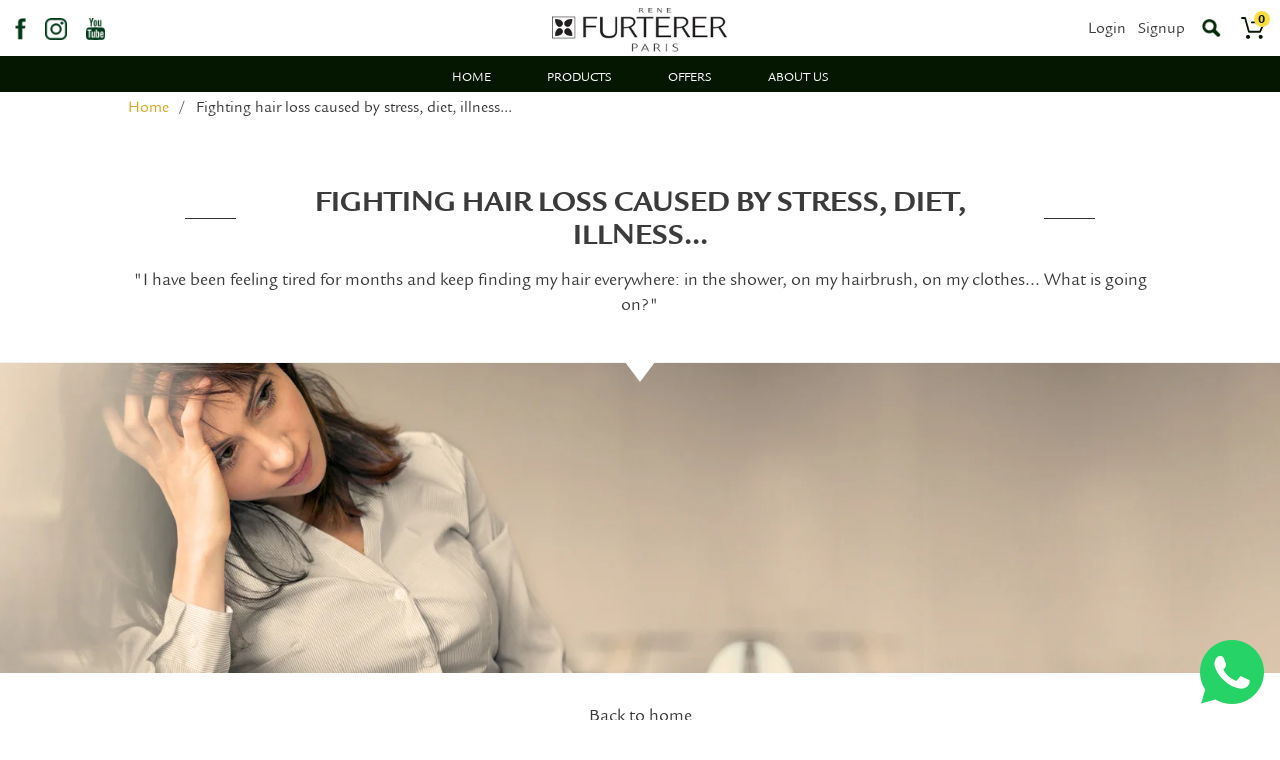

--- FILE ---
content_type: text/html; charset=utf-8
request_url: https://renefurtererindia.com/pages/fighting-hair-loss-caused-by-stress-diet-illness
body_size: 20711
content:
<!doctype html>
<!--[if lt IE 7]><html class="no-js lt-ie9 lt-ie8 lt-ie7" lang="en"> <![endif]-->
<!--[if IE 7]><html class="no-js lt-ie9 lt-ie8" lang="en"> <![endif]-->
<!--[if IE 8]><html class="no-js lt-ie9" lang="en"> <![endif]-->
<!--[if IE 9 ]><html class="ie9 no-js"> <![endif]-->
<!--[if (gt IE 9)|!(IE)]><!--> <html class="no-js"> <!--<![endif]-->
<head>
<!-- Added by AVADA SEO Suite -->






<meta name="twitter:image" content="">



<!-- Added by AVADA SEO Suite: Breadcrumb Structured Data  -->
<script type="application/ld+json">{
  "@context": "https://schema.org",
  "@type": "BreadcrumbList",
  "itemListElement": [{
    "@type": "ListItem",
    "position": 1,
    "name": "Home",
    "item": "https://renefurtererindia.com"
  }]
}
</script>
<!-- Added by AVADA SEO Suite -->


<!-- /Added by AVADA SEO Suite -->
  
  <!-- Basic page needs ================================================== -->
  <meta charset="utf-8">
  <meta http-equiv="X-UA-Compatible" content="IE=edge,chrome=1">
  <meta name="viewport" content="width=device-width, initial-scale=1.0, maximum-scale=1.0, user-scalable=no" />

  <!-- Favicon ================================================== -->
  <link rel="icon" href="//renefurtererindia.com/cdn/shop/t/9/assets/favicon.png?v=160042758137548653691595932535" type="image/png">
  
  <!-- Title and description ================================================== -->
  

<title>
    Fighting hair loss caused by stress, diet, illness... &ndash; René Furterer India
  </title>

  
  <meta name="description" content="&quot;I have been feeling tired for months and keep finding my hair everywhere: in the shower, on my hairbrush, on my clothes... What is going on?&quot; Back to home HOW TO RECOGNIZE SUDDEN HAIR LOSS (DUE TO STRESS, FATIGUE, DIET, ILLNESS...) You lose over 100 hairs a day: You have alopecia, the scientific name for hair loss. Th">
  

  <!-- Product meta ================================================== -->
  
  
     <meta property="og:type" content="website">
     <meta property="og:title" content="Fighting hair loss caused by stress, diet, illness...">
     
  		<meta property="og:image" content="http://renefurtererindia.com/cdn/shop/t/9/assets/logo.png?v=6058193482960277891595932559">
  		<meta property="og:image:secure_url" content="https://renefurtererindia.com/cdn/shop/t/9/assets/logo.png?v=6058193482960277891595932559">
  	 
  
  
     <meta property="og:description" content="&quot;I have been feeling tired for months and keep finding my hair everywhere: in the shower, on my hairbrush, on my clothes... What is going on?&quot; Back to home HOW TO RECOGNIZE SUDDEN HAIR LOSS (DUE TO STRESS, FATIGUE, DIET, ILLNESS...) You lose over 100 hairs a day: You have alopecia, the scientific name for hair loss. Th">
  

 <meta property="og:url" content="https://renefurtererindia.com/pages/fighting-hair-loss-caused-by-stress-diet-illness">
 <meta property="og:site_name" content="René Furterer India">
  
  
  
  


  <script>fbq('track', 'Purchase', ',

              'currency':'USD'

             );</script>
  
  <!-- Helpers ================================================== -->
  <link rel="canonical" href="https://renefurtererindia.com/pages/fighting-hair-loss-caused-by-stress-diet-illness">

  <!-- Header hook for plugins ================================================== -->
  <script>window.performance && window.performance.mark && window.performance.mark('shopify.content_for_header.start');</script><meta name="google-site-verification" content="jY2voaz3vjeeykYIGx0mwFG2p6QIa6n0YIeZ9DgL_Fo">
<meta name="facebook-domain-verification" content="pcz9eyzd10h8ehvepq1vbs41zkr7x0">
<meta id="shopify-digital-wallet" name="shopify-digital-wallet" content="/22806347/digital_wallets/dialog">
<script async="async" src="/checkouts/internal/preloads.js?locale=en-IN"></script>
<script id="shopify-features" type="application/json">{"accessToken":"58220780d9914176ed967602a0a87fd9","betas":["rich-media-storefront-analytics"],"domain":"renefurtererindia.com","predictiveSearch":true,"shopId":22806347,"locale":"en"}</script>
<script>var Shopify = Shopify || {};
Shopify.shop = "renefurterer-india.myshopify.com";
Shopify.locale = "en";
Shopify.currency = {"active":"INR","rate":"1.0"};
Shopify.country = "IN";
Shopify.theme = {"name":"renefurterer-softpulse 28-07-2020","id":81489789022,"schema_name":null,"schema_version":null,"theme_store_id":null,"role":"main"};
Shopify.theme.handle = "null";
Shopify.theme.style = {"id":null,"handle":null};
Shopify.cdnHost = "renefurtererindia.com/cdn";
Shopify.routes = Shopify.routes || {};
Shopify.routes.root = "/";</script>
<script type="module">!function(o){(o.Shopify=o.Shopify||{}).modules=!0}(window);</script>
<script>!function(o){function n(){var o=[];function n(){o.push(Array.prototype.slice.apply(arguments))}return n.q=o,n}var t=o.Shopify=o.Shopify||{};t.loadFeatures=n(),t.autoloadFeatures=n()}(window);</script>
<script id="shop-js-analytics" type="application/json">{"pageType":"page"}</script>
<script defer="defer" async type="module" src="//renefurtererindia.com/cdn/shopifycloud/shop-js/modules/v2/client.init-shop-cart-sync_BdyHc3Nr.en.esm.js"></script>
<script defer="defer" async type="module" src="//renefurtererindia.com/cdn/shopifycloud/shop-js/modules/v2/chunk.common_Daul8nwZ.esm.js"></script>
<script type="module">
  await import("//renefurtererindia.com/cdn/shopifycloud/shop-js/modules/v2/client.init-shop-cart-sync_BdyHc3Nr.en.esm.js");
await import("//renefurtererindia.com/cdn/shopifycloud/shop-js/modules/v2/chunk.common_Daul8nwZ.esm.js");

  window.Shopify.SignInWithShop?.initShopCartSync?.({"fedCMEnabled":true,"windoidEnabled":true});

</script>
<script>(function() {
  var isLoaded = false;
  function asyncLoad() {
    if (isLoaded) return;
    isLoaded = true;
    var urls = ["\/\/www.powr.io\/powr.js?powr-token=renefurterer-india.myshopify.com\u0026external-type=shopify\u0026shop=renefurterer-india.myshopify.com","https:\/\/webpush.shopiapps.in\/v1\/scripts\/pushappinit.js?shop=renefurterer-india.myshopify.com","https:\/\/app.avada.io\/avada-sdk.min.js?shop=renefurterer-india.myshopify.com","https:\/\/cdn.nfcube.com\/767f83efcee916987df357ad94744592.js?shop=renefurterer-india.myshopify.com"];
    for (var i = 0; i < urls.length; i++) {
      var s = document.createElement('script');
      s.type = 'text/javascript';
      s.async = true;
      s.src = urls[i];
      var x = document.getElementsByTagName('script')[0];
      x.parentNode.insertBefore(s, x);
    }
  };
  if(window.attachEvent) {
    window.attachEvent('onload', asyncLoad);
  } else {
    window.addEventListener('load', asyncLoad, false);
  }
})();</script>
<script id="__st">var __st={"a":22806347,"offset":19800,"reqid":"7415a1c1-5eeb-4008-b069-c3e02799951d-1768978918","pageurl":"renefurtererindia.com\/pages\/fighting-hair-loss-caused-by-stress-diet-illness","s":"pages-264411076","u":"aae4605cc8cd","p":"page","rtyp":"page","rid":264411076};</script>
<script>window.ShopifyPaypalV4VisibilityTracking = true;</script>
<script id="captcha-bootstrap">!function(){'use strict';const t='contact',e='account',n='new_comment',o=[[t,t],['blogs',n],['comments',n],[t,'customer']],c=[[e,'customer_login'],[e,'guest_login'],[e,'recover_customer_password'],[e,'create_customer']],r=t=>t.map((([t,e])=>`form[action*='/${t}']:not([data-nocaptcha='true']) input[name='form_type'][value='${e}']`)).join(','),a=t=>()=>t?[...document.querySelectorAll(t)].map((t=>t.form)):[];function s(){const t=[...o],e=r(t);return a(e)}const i='password',u='form_key',d=['recaptcha-v3-token','g-recaptcha-response','h-captcha-response',i],f=()=>{try{return window.sessionStorage}catch{return}},m='__shopify_v',_=t=>t.elements[u];function p(t,e,n=!1){try{const o=window.sessionStorage,c=JSON.parse(o.getItem(e)),{data:r}=function(t){const{data:e,action:n}=t;return t[m]||n?{data:e,action:n}:{data:t,action:n}}(c);for(const[e,n]of Object.entries(r))t.elements[e]&&(t.elements[e].value=n);n&&o.removeItem(e)}catch(o){console.error('form repopulation failed',{error:o})}}const l='form_type',E='cptcha';function T(t){t.dataset[E]=!0}const w=window,h=w.document,L='Shopify',v='ce_forms',y='captcha';let A=!1;((t,e)=>{const n=(g='f06e6c50-85a8-45c8-87d0-21a2b65856fe',I='https://cdn.shopify.com/shopifycloud/storefront-forms-hcaptcha/ce_storefront_forms_captcha_hcaptcha.v1.5.2.iife.js',D={infoText:'Protected by hCaptcha',privacyText:'Privacy',termsText:'Terms'},(t,e,n)=>{const o=w[L][v],c=o.bindForm;if(c)return c(t,g,e,D).then(n);var r;o.q.push([[t,g,e,D],n]),r=I,A||(h.body.append(Object.assign(h.createElement('script'),{id:'captcha-provider',async:!0,src:r})),A=!0)});var g,I,D;w[L]=w[L]||{},w[L][v]=w[L][v]||{},w[L][v].q=[],w[L][y]=w[L][y]||{},w[L][y].protect=function(t,e){n(t,void 0,e),T(t)},Object.freeze(w[L][y]),function(t,e,n,w,h,L){const[v,y,A,g]=function(t,e,n){const i=e?o:[],u=t?c:[],d=[...i,...u],f=r(d),m=r(i),_=r(d.filter((([t,e])=>n.includes(e))));return[a(f),a(m),a(_),s()]}(w,h,L),I=t=>{const e=t.target;return e instanceof HTMLFormElement?e:e&&e.form},D=t=>v().includes(t);t.addEventListener('submit',(t=>{const e=I(t);if(!e)return;const n=D(e)&&!e.dataset.hcaptchaBound&&!e.dataset.recaptchaBound,o=_(e),c=g().includes(e)&&(!o||!o.value);(n||c)&&t.preventDefault(),c&&!n&&(function(t){try{if(!f())return;!function(t){const e=f();if(!e)return;const n=_(t);if(!n)return;const o=n.value;o&&e.removeItem(o)}(t);const e=Array.from(Array(32),(()=>Math.random().toString(36)[2])).join('');!function(t,e){_(t)||t.append(Object.assign(document.createElement('input'),{type:'hidden',name:u})),t.elements[u].value=e}(t,e),function(t,e){const n=f();if(!n)return;const o=[...t.querySelectorAll(`input[type='${i}']`)].map((({name:t})=>t)),c=[...d,...o],r={};for(const[a,s]of new FormData(t).entries())c.includes(a)||(r[a]=s);n.setItem(e,JSON.stringify({[m]:1,action:t.action,data:r}))}(t,e)}catch(e){console.error('failed to persist form',e)}}(e),e.submit())}));const S=(t,e)=>{t&&!t.dataset[E]&&(n(t,e.some((e=>e===t))),T(t))};for(const o of['focusin','change'])t.addEventListener(o,(t=>{const e=I(t);D(e)&&S(e,y())}));const B=e.get('form_key'),M=e.get(l),P=B&&M;t.addEventListener('DOMContentLoaded',(()=>{const t=y();if(P)for(const e of t)e.elements[l].value===M&&p(e,B);[...new Set([...A(),...v().filter((t=>'true'===t.dataset.shopifyCaptcha))])].forEach((e=>S(e,t)))}))}(h,new URLSearchParams(w.location.search),n,t,e,['guest_login'])})(!0,!0)}();</script>
<script integrity="sha256-4kQ18oKyAcykRKYeNunJcIwy7WH5gtpwJnB7kiuLZ1E=" data-source-attribution="shopify.loadfeatures" defer="defer" src="//renefurtererindia.com/cdn/shopifycloud/storefront/assets/storefront/load_feature-a0a9edcb.js" crossorigin="anonymous"></script>
<script data-source-attribution="shopify.dynamic_checkout.dynamic.init">var Shopify=Shopify||{};Shopify.PaymentButton=Shopify.PaymentButton||{isStorefrontPortableWallets:!0,init:function(){window.Shopify.PaymentButton.init=function(){};var t=document.createElement("script");t.src="https://renefurtererindia.com/cdn/shopifycloud/portable-wallets/latest/portable-wallets.en.js",t.type="module",document.head.appendChild(t)}};
</script>
<script data-source-attribution="shopify.dynamic_checkout.buyer_consent">
  function portableWalletsHideBuyerConsent(e){var t=document.getElementById("shopify-buyer-consent"),n=document.getElementById("shopify-subscription-policy-button");t&&n&&(t.classList.add("hidden"),t.setAttribute("aria-hidden","true"),n.removeEventListener("click",e))}function portableWalletsShowBuyerConsent(e){var t=document.getElementById("shopify-buyer-consent"),n=document.getElementById("shopify-subscription-policy-button");t&&n&&(t.classList.remove("hidden"),t.removeAttribute("aria-hidden"),n.addEventListener("click",e))}window.Shopify?.PaymentButton&&(window.Shopify.PaymentButton.hideBuyerConsent=portableWalletsHideBuyerConsent,window.Shopify.PaymentButton.showBuyerConsent=portableWalletsShowBuyerConsent);
</script>
<script data-source-attribution="shopify.dynamic_checkout.cart.bootstrap">document.addEventListener("DOMContentLoaded",(function(){function t(){return document.querySelector("shopify-accelerated-checkout-cart, shopify-accelerated-checkout")}if(t())Shopify.PaymentButton.init();else{new MutationObserver((function(e,n){t()&&(Shopify.PaymentButton.init(),n.disconnect())})).observe(document.body,{childList:!0,subtree:!0})}}));
</script>

<script>window.performance && window.performance.mark && window.performance.mark('shopify.content_for_header.end');</script>

  <!-- CSS ================================================== -->
  <link href="//renefurtererindia.com/cdn/shop/t/9/assets/font-awesome.min.css?v=42832333966698217151699611921" rel="stylesheet" type="text/css" media="all" />  
  <link href="//renefurtererindia.com/cdn/shop/t/9/assets/bootstrap.min.css?v=102160851808464328901595932510" rel="stylesheet" type="text/css" media="all" />
  <link href="//renefurtererindia.com/cdn/shop/t/9/assets/slick.css?v=72376615944862524581595932592" rel="stylesheet" type="text/css" media="all" />
  <link href="//renefurtererindia.com/cdn/shop/t/9/assets/style.css?v=27151308934475033571766556792" rel="stylesheet" type="text/css" media="all" />
  <link href="//renefurtererindia.com/cdn/shop/t/9/assets/responsive.css?v=149090112422966659161699611921" rel="stylesheet" type="text/css" media="all" />

  <!--[if lt IE 9]>
  <script src="//html5shiv.googlecode.com/svn/trunk/html5.js" type="text/javascript"></script>
  <![endif]-->

  
  <script src="//ajax.googleapis.com/ajax/libs/jquery/1.11.0/jquery.min.js" type="text/javascript"></script>
  <script src="//renefurtererindia.com/cdn/shop/t/9/assets/bootstrap.min.js?v=73724390286584561281595932510" type="text/javascript"></script>
  <script src="//renefurtererindia.com/cdn/shop/t/9/assets/jquery-3.1.1.min.js?v=87668128619264564951595932545" type="text/javascript"></script>
  <script src="//renefurtererindia.com/cdn/shop/t/9/assets/slick.min.js?v=89980774482270015571595932592" type="text/javascript"></script>
  <script src="//renefurtererindia.com/cdn/shop/t/9/assets/jquery.cookie.js?v=1710789311096522871595932546" type="text/javascript"></script>

  
  <!-- Global site tag (gtag.js) - Google Analytics -->
  <script async src="https://www.googletagmanager.com/gtag/js?id=UA-126884022-1" />
  <!-- Js ================================================== -->  


  <!-- BeginWishyAddon --><script>  Shopify.wishy_btn_settings = {"btn_placer_element":null,"btn_margin_unit":"px","btn_margin_top":5,"btn_margin_left":5,"btn_margin_right":5,"btn_margin_bottom":5,"btn_width":"auto","btn_display":"block","btn_append":"before","btn_background_color":"#ffffff","btn_border_color":"#b9b9b9","btn_border_width":1,"btn_text":"♡ Add to wishlist","btn_color":"#1b1b1b","heart_icon_margin_right":15,"heart_icon_margin_bottom":15,"heart_icon_margin_top":15,"heart_icon_margin_left":15,"heart_icon_location":"bottom-right"};  Shopify.cc_swim_button_css_json = "";    Shopify.customer_email = "" ;  </script><!-- EndWishyAddon -->
  <script type='text/javascript'>var jiltStorefrontParams = {"capture_email_on_add_to_cart":0,"platform":"shopify","popover_dismiss_message":"Your email and cart are saved so we can send you email reminders about this order.","shop_uuid":"4c5f514e-ece8-47fd-bc65-dc9251691365"}; </script>
 


<script>
  var aioMeta ={
      meta_e : '',
      meta_i : '',
      meta_n : ' ',
    }
      
</script>

 <script async src="https://d2rs7qkk6x0fuo.cloudfront.net/aio-script/stores/1wOrUjf0h71gp5d7bESmk9BqOs68WLsvpPYdp96Ol88.js?v=1&shop_name=renefurterer-india.myshopify.com"></script> <link href="https://monorail-edge.shopifysvc.com" rel="dns-prefetch">
<script>(function(){if ("sendBeacon" in navigator && "performance" in window) {try {var session_token_from_headers = performance.getEntriesByType('navigation')[0].serverTiming.find(x => x.name == '_s').description;} catch {var session_token_from_headers = undefined;}var session_cookie_matches = document.cookie.match(/_shopify_s=([^;]*)/);var session_token_from_cookie = session_cookie_matches && session_cookie_matches.length === 2 ? session_cookie_matches[1] : "";var session_token = session_token_from_headers || session_token_from_cookie || "";function handle_abandonment_event(e) {var entries = performance.getEntries().filter(function(entry) {return /monorail-edge.shopifysvc.com/.test(entry.name);});if (!window.abandonment_tracked && entries.length === 0) {window.abandonment_tracked = true;var currentMs = Date.now();var navigation_start = performance.timing.navigationStart;var payload = {shop_id: 22806347,url: window.location.href,navigation_start,duration: currentMs - navigation_start,session_token,page_type: "page"};window.navigator.sendBeacon("https://monorail-edge.shopifysvc.com/v1/produce", JSON.stringify({schema_id: "online_store_buyer_site_abandonment/1.1",payload: payload,metadata: {event_created_at_ms: currentMs,event_sent_at_ms: currentMs}}));}}window.addEventListener('pagehide', handle_abandonment_event);}}());</script>
<script id="web-pixels-manager-setup">(function e(e,d,r,n,o){if(void 0===o&&(o={}),!Boolean(null===(a=null===(i=window.Shopify)||void 0===i?void 0:i.analytics)||void 0===a?void 0:a.replayQueue)){var i,a;window.Shopify=window.Shopify||{};var t=window.Shopify;t.analytics=t.analytics||{};var s=t.analytics;s.replayQueue=[],s.publish=function(e,d,r){return s.replayQueue.push([e,d,r]),!0};try{self.performance.mark("wpm:start")}catch(e){}var l=function(){var e={modern:/Edge?\/(1{2}[4-9]|1[2-9]\d|[2-9]\d{2}|\d{4,})\.\d+(\.\d+|)|Firefox\/(1{2}[4-9]|1[2-9]\d|[2-9]\d{2}|\d{4,})\.\d+(\.\d+|)|Chrom(ium|e)\/(9{2}|\d{3,})\.\d+(\.\d+|)|(Maci|X1{2}).+ Version\/(15\.\d+|(1[6-9]|[2-9]\d|\d{3,})\.\d+)([,.]\d+|)( \(\w+\)|)( Mobile\/\w+|) Safari\/|Chrome.+OPR\/(9{2}|\d{3,})\.\d+\.\d+|(CPU[ +]OS|iPhone[ +]OS|CPU[ +]iPhone|CPU IPhone OS|CPU iPad OS)[ +]+(15[._]\d+|(1[6-9]|[2-9]\d|\d{3,})[._]\d+)([._]\d+|)|Android:?[ /-](13[3-9]|1[4-9]\d|[2-9]\d{2}|\d{4,})(\.\d+|)(\.\d+|)|Android.+Firefox\/(13[5-9]|1[4-9]\d|[2-9]\d{2}|\d{4,})\.\d+(\.\d+|)|Android.+Chrom(ium|e)\/(13[3-9]|1[4-9]\d|[2-9]\d{2}|\d{4,})\.\d+(\.\d+|)|SamsungBrowser\/([2-9]\d|\d{3,})\.\d+/,legacy:/Edge?\/(1[6-9]|[2-9]\d|\d{3,})\.\d+(\.\d+|)|Firefox\/(5[4-9]|[6-9]\d|\d{3,})\.\d+(\.\d+|)|Chrom(ium|e)\/(5[1-9]|[6-9]\d|\d{3,})\.\d+(\.\d+|)([\d.]+$|.*Safari\/(?![\d.]+ Edge\/[\d.]+$))|(Maci|X1{2}).+ Version\/(10\.\d+|(1[1-9]|[2-9]\d|\d{3,})\.\d+)([,.]\d+|)( \(\w+\)|)( Mobile\/\w+|) Safari\/|Chrome.+OPR\/(3[89]|[4-9]\d|\d{3,})\.\d+\.\d+|(CPU[ +]OS|iPhone[ +]OS|CPU[ +]iPhone|CPU IPhone OS|CPU iPad OS)[ +]+(10[._]\d+|(1[1-9]|[2-9]\d|\d{3,})[._]\d+)([._]\d+|)|Android:?[ /-](13[3-9]|1[4-9]\d|[2-9]\d{2}|\d{4,})(\.\d+|)(\.\d+|)|Mobile Safari.+OPR\/([89]\d|\d{3,})\.\d+\.\d+|Android.+Firefox\/(13[5-9]|1[4-9]\d|[2-9]\d{2}|\d{4,})\.\d+(\.\d+|)|Android.+Chrom(ium|e)\/(13[3-9]|1[4-9]\d|[2-9]\d{2}|\d{4,})\.\d+(\.\d+|)|Android.+(UC? ?Browser|UCWEB|U3)[ /]?(15\.([5-9]|\d{2,})|(1[6-9]|[2-9]\d|\d{3,})\.\d+)\.\d+|SamsungBrowser\/(5\.\d+|([6-9]|\d{2,})\.\d+)|Android.+MQ{2}Browser\/(14(\.(9|\d{2,})|)|(1[5-9]|[2-9]\d|\d{3,})(\.\d+|))(\.\d+|)|K[Aa][Ii]OS\/(3\.\d+|([4-9]|\d{2,})\.\d+)(\.\d+|)/},d=e.modern,r=e.legacy,n=navigator.userAgent;return n.match(d)?"modern":n.match(r)?"legacy":"unknown"}(),u="modern"===l?"modern":"legacy",c=(null!=n?n:{modern:"",legacy:""})[u],f=function(e){return[e.baseUrl,"/wpm","/b",e.hashVersion,"modern"===e.buildTarget?"m":"l",".js"].join("")}({baseUrl:d,hashVersion:r,buildTarget:u}),m=function(e){var d=e.version,r=e.bundleTarget,n=e.surface,o=e.pageUrl,i=e.monorailEndpoint;return{emit:function(e){var a=e.status,t=e.errorMsg,s=(new Date).getTime(),l=JSON.stringify({metadata:{event_sent_at_ms:s},events:[{schema_id:"web_pixels_manager_load/3.1",payload:{version:d,bundle_target:r,page_url:o,status:a,surface:n,error_msg:t},metadata:{event_created_at_ms:s}}]});if(!i)return console&&console.warn&&console.warn("[Web Pixels Manager] No Monorail endpoint provided, skipping logging."),!1;try{return self.navigator.sendBeacon.bind(self.navigator)(i,l)}catch(e){}var u=new XMLHttpRequest;try{return u.open("POST",i,!0),u.setRequestHeader("Content-Type","text/plain"),u.send(l),!0}catch(e){return console&&console.warn&&console.warn("[Web Pixels Manager] Got an unhandled error while logging to Monorail."),!1}}}}({version:r,bundleTarget:l,surface:e.surface,pageUrl:self.location.href,monorailEndpoint:e.monorailEndpoint});try{o.browserTarget=l,function(e){var d=e.src,r=e.async,n=void 0===r||r,o=e.onload,i=e.onerror,a=e.sri,t=e.scriptDataAttributes,s=void 0===t?{}:t,l=document.createElement("script"),u=document.querySelector("head"),c=document.querySelector("body");if(l.async=n,l.src=d,a&&(l.integrity=a,l.crossOrigin="anonymous"),s)for(var f in s)if(Object.prototype.hasOwnProperty.call(s,f))try{l.dataset[f]=s[f]}catch(e){}if(o&&l.addEventListener("load",o),i&&l.addEventListener("error",i),u)u.appendChild(l);else{if(!c)throw new Error("Did not find a head or body element to append the script");c.appendChild(l)}}({src:f,async:!0,onload:function(){if(!function(){var e,d;return Boolean(null===(d=null===(e=window.Shopify)||void 0===e?void 0:e.analytics)||void 0===d?void 0:d.initialized)}()){var d=window.webPixelsManager.init(e)||void 0;if(d){var r=window.Shopify.analytics;r.replayQueue.forEach((function(e){var r=e[0],n=e[1],o=e[2];d.publishCustomEvent(r,n,o)})),r.replayQueue=[],r.publish=d.publishCustomEvent,r.visitor=d.visitor,r.initialized=!0}}},onerror:function(){return m.emit({status:"failed",errorMsg:"".concat(f," has failed to load")})},sri:function(e){var d=/^sha384-[A-Za-z0-9+/=]+$/;return"string"==typeof e&&d.test(e)}(c)?c:"",scriptDataAttributes:o}),m.emit({status:"loading"})}catch(e){m.emit({status:"failed",errorMsg:(null==e?void 0:e.message)||"Unknown error"})}}})({shopId: 22806347,storefrontBaseUrl: "https://renefurtererindia.com",extensionsBaseUrl: "https://extensions.shopifycdn.com/cdn/shopifycloud/web-pixels-manager",monorailEndpoint: "https://monorail-edge.shopifysvc.com/unstable/produce_batch",surface: "storefront-renderer",enabledBetaFlags: ["2dca8a86"],webPixelsConfigList: [{"id":"1024360542","configuration":"{\"hashed_organization_id\":\"77e2823eff4c17034d4ec6156b429de3_v1\",\"app_key\":\"renefurterer-india\",\"allow_collect_personal_data\":\"true\"}","eventPayloadVersion":"v1","runtimeContext":"STRICT","scriptVersion":"c3e64302e4c6a915b615bb03ddf3784a","type":"APP","apiClientId":111542,"privacyPurposes":["ANALYTICS","MARKETING","SALE_OF_DATA"],"dataSharingAdjustments":{"protectedCustomerApprovalScopes":["read_customer_address","read_customer_email","read_customer_name","read_customer_personal_data","read_customer_phone"]}},{"id":"320077918","configuration":"{\"config\":\"{\\\"pixel_id\\\":\\\"G-N31XWHBWB2\\\",\\\"target_country\\\":\\\"IN\\\",\\\"gtag_events\\\":[{\\\"type\\\":\\\"begin_checkout\\\",\\\"action_label\\\":\\\"G-N31XWHBWB2\\\"},{\\\"type\\\":\\\"search\\\",\\\"action_label\\\":\\\"G-N31XWHBWB2\\\"},{\\\"type\\\":\\\"view_item\\\",\\\"action_label\\\":[\\\"G-N31XWHBWB2\\\",\\\"MC-ZDD6B6H7R8\\\"]},{\\\"type\\\":\\\"purchase\\\",\\\"action_label\\\":[\\\"G-N31XWHBWB2\\\",\\\"MC-ZDD6B6H7R8\\\"]},{\\\"type\\\":\\\"page_view\\\",\\\"action_label\\\":[\\\"G-N31XWHBWB2\\\",\\\"MC-ZDD6B6H7R8\\\"]},{\\\"type\\\":\\\"add_payment_info\\\",\\\"action_label\\\":\\\"G-N31XWHBWB2\\\"},{\\\"type\\\":\\\"add_to_cart\\\",\\\"action_label\\\":\\\"G-N31XWHBWB2\\\"}],\\\"enable_monitoring_mode\\\":false}\"}","eventPayloadVersion":"v1","runtimeContext":"OPEN","scriptVersion":"b2a88bafab3e21179ed38636efcd8a93","type":"APP","apiClientId":1780363,"privacyPurposes":[],"dataSharingAdjustments":{"protectedCustomerApprovalScopes":["read_customer_address","read_customer_email","read_customer_name","read_customer_personal_data","read_customer_phone"]}},{"id":"131989598","configuration":"{\"pixel_id\":\"882328463841126\",\"pixel_type\":\"facebook_pixel\"}","eventPayloadVersion":"v1","runtimeContext":"OPEN","scriptVersion":"ca16bc87fe92b6042fbaa3acc2fbdaa6","type":"APP","apiClientId":2329312,"privacyPurposes":["ANALYTICS","MARKETING","SALE_OF_DATA"],"dataSharingAdjustments":{"protectedCustomerApprovalScopes":["read_customer_address","read_customer_email","read_customer_name","read_customer_personal_data","read_customer_phone"]}},{"id":"49840222","eventPayloadVersion":"v1","runtimeContext":"LAX","scriptVersion":"1","type":"CUSTOM","privacyPurposes":["MARKETING"],"name":"Meta pixel (migrated)"},{"id":"76972126","eventPayloadVersion":"v1","runtimeContext":"LAX","scriptVersion":"1","type":"CUSTOM","privacyPurposes":["ANALYTICS"],"name":"Google Analytics tag (migrated)"},{"id":"shopify-app-pixel","configuration":"{}","eventPayloadVersion":"v1","runtimeContext":"STRICT","scriptVersion":"0450","apiClientId":"shopify-pixel","type":"APP","privacyPurposes":["ANALYTICS","MARKETING"]},{"id":"shopify-custom-pixel","eventPayloadVersion":"v1","runtimeContext":"LAX","scriptVersion":"0450","apiClientId":"shopify-pixel","type":"CUSTOM","privacyPurposes":["ANALYTICS","MARKETING"]}],isMerchantRequest: false,initData: {"shop":{"name":"René Furterer India","paymentSettings":{"currencyCode":"INR"},"myshopifyDomain":"renefurterer-india.myshopify.com","countryCode":"IN","storefrontUrl":"https:\/\/renefurtererindia.com"},"customer":null,"cart":null,"checkout":null,"productVariants":[],"purchasingCompany":null},},"https://renefurtererindia.com/cdn","fcfee988w5aeb613cpc8e4bc33m6693e112",{"modern":"","legacy":""},{"shopId":"22806347","storefrontBaseUrl":"https:\/\/renefurtererindia.com","extensionBaseUrl":"https:\/\/extensions.shopifycdn.com\/cdn\/shopifycloud\/web-pixels-manager","surface":"storefront-renderer","enabledBetaFlags":"[\"2dca8a86\"]","isMerchantRequest":"false","hashVersion":"fcfee988w5aeb613cpc8e4bc33m6693e112","publish":"custom","events":"[[\"page_viewed\",{}]]"});</script><script>
  window.ShopifyAnalytics = window.ShopifyAnalytics || {};
  window.ShopifyAnalytics.meta = window.ShopifyAnalytics.meta || {};
  window.ShopifyAnalytics.meta.currency = 'INR';
  var meta = {"page":{"pageType":"page","resourceType":"page","resourceId":264411076,"requestId":"7415a1c1-5eeb-4008-b069-c3e02799951d-1768978918"}};
  for (var attr in meta) {
    window.ShopifyAnalytics.meta[attr] = meta[attr];
  }
</script>
<script class="analytics">
  (function () {
    var customDocumentWrite = function(content) {
      var jquery = null;

      if (window.jQuery) {
        jquery = window.jQuery;
      } else if (window.Checkout && window.Checkout.$) {
        jquery = window.Checkout.$;
      }

      if (jquery) {
        jquery('body').append(content);
      }
    };

    var hasLoggedConversion = function(token) {
      if (token) {
        return document.cookie.indexOf('loggedConversion=' + token) !== -1;
      }
      return false;
    }

    var setCookieIfConversion = function(token) {
      if (token) {
        var twoMonthsFromNow = new Date(Date.now());
        twoMonthsFromNow.setMonth(twoMonthsFromNow.getMonth() + 2);

        document.cookie = 'loggedConversion=' + token + '; expires=' + twoMonthsFromNow;
      }
    }

    var trekkie = window.ShopifyAnalytics.lib = window.trekkie = window.trekkie || [];
    if (trekkie.integrations) {
      return;
    }
    trekkie.methods = [
      'identify',
      'page',
      'ready',
      'track',
      'trackForm',
      'trackLink'
    ];
    trekkie.factory = function(method) {
      return function() {
        var args = Array.prototype.slice.call(arguments);
        args.unshift(method);
        trekkie.push(args);
        return trekkie;
      };
    };
    for (var i = 0; i < trekkie.methods.length; i++) {
      var key = trekkie.methods[i];
      trekkie[key] = trekkie.factory(key);
    }
    trekkie.load = function(config) {
      trekkie.config = config || {};
      trekkie.config.initialDocumentCookie = document.cookie;
      var first = document.getElementsByTagName('script')[0];
      var script = document.createElement('script');
      script.type = 'text/javascript';
      script.onerror = function(e) {
        var scriptFallback = document.createElement('script');
        scriptFallback.type = 'text/javascript';
        scriptFallback.onerror = function(error) {
                var Monorail = {
      produce: function produce(monorailDomain, schemaId, payload) {
        var currentMs = new Date().getTime();
        var event = {
          schema_id: schemaId,
          payload: payload,
          metadata: {
            event_created_at_ms: currentMs,
            event_sent_at_ms: currentMs
          }
        };
        return Monorail.sendRequest("https://" + monorailDomain + "/v1/produce", JSON.stringify(event));
      },
      sendRequest: function sendRequest(endpointUrl, payload) {
        // Try the sendBeacon API
        if (window && window.navigator && typeof window.navigator.sendBeacon === 'function' && typeof window.Blob === 'function' && !Monorail.isIos12()) {
          var blobData = new window.Blob([payload], {
            type: 'text/plain'
          });

          if (window.navigator.sendBeacon(endpointUrl, blobData)) {
            return true;
          } // sendBeacon was not successful

        } // XHR beacon

        var xhr = new XMLHttpRequest();

        try {
          xhr.open('POST', endpointUrl);
          xhr.setRequestHeader('Content-Type', 'text/plain');
          xhr.send(payload);
        } catch (e) {
          console.log(e);
        }

        return false;
      },
      isIos12: function isIos12() {
        return window.navigator.userAgent.lastIndexOf('iPhone; CPU iPhone OS 12_') !== -1 || window.navigator.userAgent.lastIndexOf('iPad; CPU OS 12_') !== -1;
      }
    };
    Monorail.produce('monorail-edge.shopifysvc.com',
      'trekkie_storefront_load_errors/1.1',
      {shop_id: 22806347,
      theme_id: 81489789022,
      app_name: "storefront",
      context_url: window.location.href,
      source_url: "//renefurtererindia.com/cdn/s/trekkie.storefront.cd680fe47e6c39ca5d5df5f0a32d569bc48c0f27.min.js"});

        };
        scriptFallback.async = true;
        scriptFallback.src = '//renefurtererindia.com/cdn/s/trekkie.storefront.cd680fe47e6c39ca5d5df5f0a32d569bc48c0f27.min.js';
        first.parentNode.insertBefore(scriptFallback, first);
      };
      script.async = true;
      script.src = '//renefurtererindia.com/cdn/s/trekkie.storefront.cd680fe47e6c39ca5d5df5f0a32d569bc48c0f27.min.js';
      first.parentNode.insertBefore(script, first);
    };
    trekkie.load(
      {"Trekkie":{"appName":"storefront","development":false,"defaultAttributes":{"shopId":22806347,"isMerchantRequest":null,"themeId":81489789022,"themeCityHash":"15246388097130980634","contentLanguage":"en","currency":"INR","eventMetadataId":"dca40220-7a18-40f5-afd7-719120fc883e"},"isServerSideCookieWritingEnabled":true,"monorailRegion":"shop_domain","enabledBetaFlags":["65f19447"]},"Session Attribution":{},"S2S":{"facebookCapiEnabled":true,"source":"trekkie-storefront-renderer","apiClientId":580111}}
    );

    var loaded = false;
    trekkie.ready(function() {
      if (loaded) return;
      loaded = true;

      window.ShopifyAnalytics.lib = window.trekkie;

      var originalDocumentWrite = document.write;
      document.write = customDocumentWrite;
      try { window.ShopifyAnalytics.merchantGoogleAnalytics.call(this); } catch(error) {};
      document.write = originalDocumentWrite;

      window.ShopifyAnalytics.lib.page(null,{"pageType":"page","resourceType":"page","resourceId":264411076,"requestId":"7415a1c1-5eeb-4008-b069-c3e02799951d-1768978918","shopifyEmitted":true});

      var match = window.location.pathname.match(/checkouts\/(.+)\/(thank_you|post_purchase)/)
      var token = match? match[1]: undefined;
      if (!hasLoggedConversion(token)) {
        setCookieIfConversion(token);
        
      }
    });


        var eventsListenerScript = document.createElement('script');
        eventsListenerScript.async = true;
        eventsListenerScript.src = "//renefurtererindia.com/cdn/shopifycloud/storefront/assets/shop_events_listener-3da45d37.js";
        document.getElementsByTagName('head')[0].appendChild(eventsListenerScript);

})();</script>
  <script>
  if (!window.ga || (window.ga && typeof window.ga !== 'function')) {
    window.ga = function ga() {
      (window.ga.q = window.ga.q || []).push(arguments);
      if (window.Shopify && window.Shopify.analytics && typeof window.Shopify.analytics.publish === 'function') {
        window.Shopify.analytics.publish("ga_stub_called", {}, {sendTo: "google_osp_migration"});
      }
      console.error("Shopify's Google Analytics stub called with:", Array.from(arguments), "\nSee https://help.shopify.com/manual/promoting-marketing/pixels/pixel-migration#google for more information.");
    };
    if (window.Shopify && window.Shopify.analytics && typeof window.Shopify.analytics.publish === 'function') {
      window.Shopify.analytics.publish("ga_stub_initialized", {}, {sendTo: "google_osp_migration"});
    }
  }
</script>
<script
  defer
  src="https://renefurtererindia.com/cdn/shopifycloud/perf-kit/shopify-perf-kit-3.0.4.min.js"
  data-application="storefront-renderer"
  data-shop-id="22806347"
  data-render-region="gcp-us-central1"
  data-page-type="page"
  data-theme-instance-id="81489789022"
  data-theme-name=""
  data-theme-version=""
  data-monorail-region="shop_domain"
  data-resource-timing-sampling-rate="10"
  data-shs="true"
  data-shs-beacon="true"
  data-shs-export-with-fetch="true"
  data-shs-logs-sample-rate="1"
  data-shs-beacon-endpoint="https://renefurtererindia.com/api/collect"
></script>
</head>

<body class="fighting-hair-loss-caused-by-stress-diet-illness">
  <div>
    <div id="shopify-section-header" class="shopify-section"><header>
  <div class="header-top">
    <div class="container">
      <div class="row">
      <div class="col-md-4 col-sm-4 col-xs-4 hidden-xs">
        <div class="social-icon">
          
          <span class="facebook-icon s-icons">
            <a href="https://www.facebook.com/renefurtererin/" target="_blank"><img src="//renefurtererindia.com/cdn/shop/t/9/assets/fb.png?v=95450157714686955771595932536"></a>
          </span>
          

          
          <span class="insta-icon s-icons">
            <a href="https://www.instagram.com/renefurtererin/" target="_blank"><img src="//renefurtererindia.com/cdn/shop/t/9/assets/instagram.png?v=85184640043885710051595932544"></a>
          </span>
          

          
          <span class="youtube-icon s-icons">
            <a href="https://www.youtube.com/channel/UC09cO900HkTJaGdsuGym-qw" target="_blank"><img src="//renefurtererindia.com/cdn/shop/t/9/assets/you-tube.png?v=161511474918544873971595932600"></a>
          </span>
          
        </div>
      </div>
      <div class="col-md-4 col-sm-4 col-xs-4 header-logo">              
        <h1 class="logo-title">
          <a href="https://renefurtererindia.com">
            
            
            <img src="//renefurtererindia.com/cdn/shop/files/logo-2_6edf6d5a-8d9f-4178-af80-45ee4c132f32_medium.jpg?v=1655792838" class="hidden-xs">
            <img src="//renefurtererindia.com/cdn/shop/t/9/assets/res-logo.png?v=18591463205704192971595932585" class="visible-xs">
            
            
          </a>
        </h1>        
      </div>
      
      <div class="col-md-4 col-sm-4 col-xs-4 header-right"> 
        <div class="menu-icon visible-xs">
          <img src="//renefurtererindia.com/cdn/shop/t/9/assets/menu-icon.png?v=14584538868565824921595932562">
          <img src="//renefurtererindia.com/cdn/shop/t/9/assets/close-icon.png?v=76061722875150812021595932523" class="close-icon">
        </div>             
        <div class="header-cart">
          <div class="cart-icon">
            <a href="/cart">
              <i class="cart-i">
                <svg xmlns="http://www.w3.org/2000/svg" viewBox="0 0 459.529 459.529">
                  <path d="M17,55.231h48.733l69.417,251.033c1.983,7.367,8.783,12.467,16.433,12.467h213.35c6.8,0,12.75-3.967,15.583-10.2    l77.633-178.5c2.267-5.383,1.7-11.333-1.417-16.15c-3.117-4.817-8.5-7.65-14.167-7.65H206.833c-9.35,0-17,7.65-17,17    s7.65,17,17,17H416.5l-62.9,144.5H164.333L94.917,33.698c-1.983-7.367-8.783-12.467-16.433-12.467H17c-9.35,0-17,7.65-17,17    S7.65,55.231,17,55.231z"/>
                  <path d="M135.433,438.298c21.25,0,38.533-17.283,38.533-38.533s-17.283-38.533-38.533-38.533S96.9,378.514,96.9,399.764    S114.183,438.298,135.433,438.298z"/>
                  <path d="M376.267,438.298c0.85,0,1.983,0,2.833,0c10.2-0.85,19.55-5.383,26.35-13.317c6.8-7.65,9.917-17.567,9.35-28.05    c-1.417-20.967-19.833-37.117-41.083-35.7c-21.25,1.417-37.117,20.117-35.7,41.083    C339.433,422.431,356.15,438.298,376.267,438.298z"/>
                </svg>
              </i>
              <span class="c-count cart-itemcount font-b">0</span>
            </a>
          </div>
          <div class="mini-cart">            
            <div class="cart-wrap">
              <div class="cart-item">
                <div class="cart-image">
                  <a href="" class="cartpopup-lnk">
                    <img class="cartpopup-img" src="" alt="">
                  </a>
                </div>
                <div class="cart-details">
                  <a href="" class="c-title font-b cartpopup-title"></a>

                  <div class="cart-opt c-qty">
                    <span class="c-label">QUANTITY :</span>
                    <span class="font-b cartpopup-qty"></span>
                  </div>
                  <div class="cart-opt c-price">
                    <span class="c-label">PRICE :</span>
                    <span class="font-b cartpopup-price"></span>
                  </div>
                </div>
              </div>           
              <div class="cart-btns">
                <div class="row">
                  <a href="/cart"><button type="button" class="btn">View Cart</button></a>
                  
                </div>
              </div>
            </div>
          </div>
        </div> 
        <span class="search-icon visible-xs"><img src="//renefurtererindia.com/cdn/shop/t/9/assets/res-search-icon.png?v=125616173091304671481595932585"></span>
        <div class="search-bar f-right">
          <form action="/search" method="get">
            <input type="text" name="q" value="" placeholder="Search" class="s-input">
            <input type="hidden" name="type" value="product">
            <button type="submit" class="s-btn">
              <img src="//renefurtererindia.com/cdn/shop/t/9/assets/search-icon.png?v=97566612916052897881595932589">
            </button>
          </form>
        </div>     
        
        <div class="customer-link f-right hidden-xs">
          <ul>
            
            <li>
              <a href="/account/login">Login</a>
            </li>
            <li>
              <a href="/account/register">Signup</a>
            </li>
            
          </ul>
        </div>
        
      </div>
     </div>
    </div>
  </div>
  
  
  
  
   <div class="nav-bar">
     <div class="container">
        <div class="nav-menu">        
         <ul>
          
            
            
            
          
            
           
            

            <li class="menu-link">
             <a href="/" class="visible-xs" > Home</a>
             <a href="/" class="hidden-xs">Home</a>

             
            </li>
          
            
            
            
          
            
           
            
              
                
                

            <li class="menu-link">
             <a href="javascript:void(0);" class="m-click visible-xs" > Products</a>
             <a href="/collections/all" class="m-click hidden-xs">Products</a>

             
               <div class="megamenu">
                 <ul class="menu-in">
                   
                   
                   <li class="level-1">
                     <h5 class="sub-title">Product Type</h5>
                     <ul class="submenu">
                       
                       <li>
                         
                         <a href="/collections/pre-shampoo"  >Pre-shampoo</a> 
                         
                       </li>
                       
                       <li>
                         
                         <a href="/collections/shampoo"  >Shampoo</a> 
                         
                       </li>
                       
                       <li>
                         
                         <a href="/collections/condition"  >Condition</a> 
                         
                       </li>
                       
                       <li>
                         
                         <a href="/collections/dry-shampoo"  >Dry shampoo</a> 
                         
                       </li>
                       
                       <li>
                         
                         <a href="/collections/leave-in-treatment"  >Leave-in treatment</a> 
                         
                       </li>
                       
                       <li>
                         
                         <a href="/collections/hair-loss-treatment"  >Hair Loss Treatment</a> 
                         
                       </li>
                       
                       <li>
                         
                         <a href="/collections/styling"  >Styling</a> 
                         
                       </li>
                       
                       <li>
                         
                         <a href="/collections/all" class="font-b" >All products</a> 
                         
                       </li>
                       
                     </ul>
                   </li>
                   
                   
                   <li class="level-1">
                     <h5 class="sub-title">Hair & Scalp Type</h5>
                     <ul class="submenu">
                       
                       <li>
                         
                         <a href="/collections/essential-care"  >Essential care</a> 
                         
                       </li>
                       
                       <li>
                         
                         <a href="/collections/hair-with-dandruff"  >Hair with dandruff</a> 
                         
                       </li>
                       
                       <li>
                         
                         <a href="/collections/dry-very-dry-hair"  >Dry Hair</a> 
                         
                       </li>
                       
                       <li>
                         
                         <a href="/collections/very-dry-damaged-hair"  >Dry, very dry hair</a> 
                         
                       </li>
                       
                       <li>
                         
                         <a href="/collections/extremely-damaged-brittle-hair"  >Extremely damaged, brittle hair</a> 
                         
                       </li>
                       
                       <li>
                         
                         <a href="/collections/sensitive-or-irritated-scalp"  >Sensitive or irritated scalp</a> 
                         
                       </li>
                       
                       <li>
                         
                         <a href="/collections/colored-or-lightened-hair"  >Colored or lightened hair</a> 
                         
                       </li>
                       
                       <li>
                         
                         <a href="/collections/dull-hair"  >Dull hair</a> 
                         
                       </li>
                       
                       <li>
                         
                         <a href="/collections/hair-loss-treatment"  >Hair Loss</a> 
                         
                       </li>
                       
                       <li>
                         
                         <a href="/collections/styling"  >Style</a> 
                         
                       </li>
                       
                       <li>
                         
                         <a href="/collections/all-hair-types" class="font-b" >All hair types</a> 
                         
                       </li>
                       
                     </ul>
                   </li>
                   
                   
                   <li class="level-1">
                     <h5 class="sub-title">Range</h5>
                     <ul class="submenu">
                       
                       <li>
                         
                         <a href="/collections/complexe-5"  >Complexe 5 </a> 
                         
                       </li>
                       
                       <li>
                         
                         <a href="/collections/5-sens"  >5 SENS</a> 
                         
                       </li>
                       
                       <li>
                         
                         <a href="/collections/triphasic"  >Triphasic</a> 
                         
                       </li>
                       
                       <li>
                         
                         <a href="/collections/melaleuca"  >Neopur</a> 
                         
                       </li>
                       
                       <li>
                         
                         <a href="https://renefurtererindia.com/collections/karite-hydra"  >Karité Hydra</a> 
                         
                       </li>
                       
                       <li>
                         
                         <a href="/collections/karite-nutri"  >Karité Nutri</a> 
                         
                       </li>
                       
                       <li>
                         
                         <a href="/collections/absolue-keratine"  >Absolue Kératine</a> 
                         
                       </li>
                       
                       <li>
                         
                         <a href="/collections/astera"  >Astera Fresh</a> 
                         
                       </li>
                       
                       <li>
                         
                         <a href="/collections/okara-protect-color"  >Okara Protect Color</a> 
                         
                       </li>
                       
                       <li>
                         
                         <a href="/collections/naturia"  >Naturia</a> 
                         
                       </li>
                       
                       <li>
                         
                         <a href="/collections/styling"  >Styling</a> 
                         
                       </li>
                       
                     </ul>
                   </li>
                   
                 </ul>
               </div>
             
            </li>
          
            
            
            
          
            
           
            

            <li class="menu-link">
             <a href="/collections/combo-offers" class="visible-xs" > Offers</a>
             <a href="/collections/combo-offers" class="hidden-xs">Offers</a>

             
            </li>
          
            
            
            
          
            
           
            

            <li class="menu-link">
             <a href="/pages/our-philosophy" class="visible-xs" > About us</a>
             <a href="/pages/our-philosophy" class="hidden-xs">About us</a>

             
            </li>
          
           
            <li class="visible-xs"><a href="/account/login">login</a></li>
            <li class="visible-xs"><a href="/account/register">register</a></li>
            
         </ul>
        </div>
    </div>
  </div>
  
</header>

<script>
 $(document).ready(function(){
   $('body').on('click', function(){
      $('.s-input').hide();
      $(".s-input").val('');
   });
   
   $('.s-btn').click( function(e) {
      e.stopPropagation();
      var $searchBox = $(this).parent().find('.s-input');
      if($searchBox.is(':hidden')) {
        $searchBox.show().focus();
        return false;
      }
      else {
        if($searchBox.val() == '') {
          return false;
        }
      }
   });
    
   $(".s-input").on("click", function(e){
      e.stopPropagation();
   });
 });
  
 $('.menu-icon').click( function () {
   $(this).toggleClass('active');
   $('.nav-menu').toggle();
   $('.search-bar').hide();
 })

 $('.search-icon').on('click', function(){
   $('.search-bar').toggle();
   $('.nav-menu').hide();
   $('.menu-icon').removeClass('active');
 });
    
  $('body').click(function() {
    $('.select_in').hide();
  });

  $('.select_box').click(function(e){
    e.stopPropagation();
    $(".select_in").toggle();
  });

  $('.select_in ul li').click(function(e){
    e.stopPropagation();
    $('.select_box span').html($(this).text());
    $(this).addClass('active').siblings('li').removeClass('active');
  });
  
  $('.select_in ul li').hover(function(){
    $(this).addClass('active').siblings('li').removeClass('active');
  });
  
  if($(window).width() <= 767){
    $(".m-click").on("click",function() {
      if($(this).hasClass("active")){
        $(this).removeClass("active");
        $(this).parents(".menu-link").find(".megamenu").slideUp();
      }
      else{
        $(this).parents(".menu-link").find(".megamenu").slideDown();
        $(this).addClass("active");
      }
      $(this).parents(".menu-link").siblings(".menu-link").find(".megamenu").slideUp();
      $(this).parents(".menu-link").siblings(".menu-link").find(".m-click").removeClass("active");
    });
    
    $(".sub-title").on("click",function() {
      if($(this).hasClass("active")){
        $(this).removeClass("active");
        $(this).parents(".level-1").find(".submenu").slideUp();
      }
      else{
        $(this).parents(".level-1").find(".submenu").slideDown();
        $(this).addClass("active");
      }
      $(this).parents(".level-1").siblings(".level-1").find(".submenu").slideUp();
      $(this).parents(".level-1").siblings(".level-1").find(".sub-title").removeClass("active");
    });
  }

</script>




</div>
  </div>
    
  <div class="breadcrumb w-left">
    <div class="container">
      <ul class="crumb-list">
        <li class="home-link"><a href="/">Home</a></li>
      	 
        	<li>Fighting hair loss caused by stress, diet, illness...</li>
    	 
   	  </ul>
    </div>
  </div>


<div class="Expert_d-page exp-s-pages w-left p-60 i-min-height">
  <div class="container">  
    <div class="head-title main-heading">
      <h1>Fighting hair loss caused by stress, diet, illness...</h1>
    </div>
  </div>

  <div>
    <p class="content-p">"I have been feeling tired for months and keep finding my hair everywhere: in the shower, on my hairbrush, on my clothes... What is going on?"</p>
<div class="banner w-arrow"><img src="https://cdn.shopify.com/s/files/1/2280/6347/files/00-stress-maladie-fatigue-cover-antichute-cheveux-renefurterer_f98e62e8-4dd9-47a1-83d6-ecb6be8d970a.jpg?15952735697582913355"></div>
<div class="w-left back-home"><u><a href="/pages/fight-hair-loss">Back to home</a></u></div>
<div class="exp-pag-content">
<div class="exp-section-view exp-sec-title">
<div class="head-title p-t-60">
<h1>HOW TO RECOGNIZE SUDDEN HAIR LOSS (DUE TO STRESS, FATIGUE, DIET, ILLNESS...)</h1>
</div>
</div>
<div class="exp-section-view" id="exp-sec-view-1">
<div class="exp-sec-in d-table">
<div class="exp-content w-50">
<div class="content-block">
<p><strong>You lose over 100 hairs a day:</strong><br> You have alopecia, the scientific name for hair loss.<br> The average person loses between 40 and 80 hairs per day.</p>
<p><strong>Your hair starts falling out in clumps suddenly and without warning:</strong><br> The hair loss is diffuse and concerns the entire head, rather than just an isolated area.</p>
<p><strong>This type of hair loss is caused by an emotional or physical shock.</strong></p>
</div>
</div>
<div class="exp-image image-rgt w-50"><img src="https://cdn.shopify.com/s/files/1/2280/6347/files/01-stress-maladie-fatigue-chute-cheveux-renefurterer_0.jpg?17494124038050113882" alt="HOW TO RECOGNIZE SUDDEN HAIR LOSS (DUE TO STRESS, FATIGUE, DIET, ILLNESS...)" title="HOW TO RECOGNIZE SUDDEN HAIR LOSS (DUE TO STRESS, FATIGUE, DIET, ILLNESS...)"></div>
</div>
</div>
<div class="exp-section-view" id="exp-sec-view-2">
<div class="exp-sec-in d-table">
<div class="exp-image image-lft w-50"><img src="https://cdn.shopify.com/s/files/1/2280/6347/files/02-stress-maladie-fatigue-chute-cheveux-renefurterer_0.jpg?13174607933087606056" alt="WHY DOES IT HAPPEN?" title="WHY DOES IT HAPPEN?"></div>
<div class="exp-content w-50">
<div class="content-block">
<p><strong>WHY DOES IT HAPPEN?</strong></p>
<p>Sudden hair loss is usually triggered by a specific event and occurs in the following 2-3 months.</p>
<p style="color: #8fc941;"><strong>The triggering event may be:</strong></p>
<p>- Seasonal changes<br> - Stress, emotional shock<br> - Restricted diet or a poor diet<br> - Fatigue, overexertion<br> - Childbirth<br> - Illness<br> - Some medical treatments</p>
<p>The event causes hairs enter the shedding phase early before completing the growth phase. This type of hair loss mainly affects women.</p>
</div>
</div>
</div>
</div>
<div class="exp-section-view exp-sec-title">
<div class="head-title p-t-60">
<h1>THE CAUSES OF SUDDEN HAIR LOSS (STRESS, FATIGUE, DIET, ILLNESS...)</h1>
</div>
<p>When it comes to hair health and beauty, understanding the underlying cause is necessary to choosing the most effective treatment.</p>
</div>
<div class="exp-section-view exp-video-sec">
<div class="video-content">
<div class="content-in p-content">
<div class="row">
<div class="col-md-6">
<p><strong>THE TWO CAUSES OF SUDDEN HAIR LOSS</strong></p>
<p><span style="color: #81c528;"><strong>VASCULAR CAUSE:</strong></span> poor blood flow to the hair bulb means the hair does not get the essential elements it needs to grow.</p>
<p><span style="color: #81c528;"><strong>NUTRITIONAL CAUSE:</strong></span> a deficiency in the nutrients essential to hair growth.</p>
</div>
<div class="col-md-6">
<p><strong>IS IT POSSIBLE TO SLOW DOWN THIS HAIR LOSS?</strong></p>
<p>In order to slow down sudden hair loss, you need to treat these two causes. Each can be responsible for gradual hair loss, alone or in combination with the other.</p>
<p>However, it is almost impossible to know the exact combination of causes, so the best solution is to treat both.</p>
</div>
</div>
</div>
</div>
<div class="exp-video w-left">
<div class="video-frame w-arrow"><iframe width="100%" height="100%" src="https://www.youtube.com/embed/M-DFpJ6WrEw?rel=0&amp;loop=1&amp;autoplay=1&amp;autohide=1&amp;wmode=transparent&amp;enablejsapi=1" frameborder="0"></iframe></div>
</div>
</div>
<div class="exp-section-view exp-sec-title">
<div class="head-title p-t-60">
<h1>THE RENÉ FURTERER SOLUTION FOR FIGHTING SUDDEN HAIR LOSS (DUE TO STRESS, FATIGUE, DIET, ILLNESS...)</h1>
</div>
<p>Discover how to rapidly stimulate hair regrowth.</p>
</div>
<div class="exp-section-view exp-video-sec">
<div class="video-content">
<div class="content-in p-content text-center">
<div class="w-left">
<h2 class="font-b">RF 80</h2>
<span style="font-size: 12px;">ATP ENERGIE</span><br> <span>CONCENTRATED SERUM FOR HAIR LOSS</span><br> <span style="font-size: 12px; color: #bfbfbf;"><strong>Stop hair loss and encourage hair growth</strong></span><br><br>
<p><a href="/products/rf80-concentrated-serum-for-hair-loss"><u>RF80 Concentrated serum for hair loss </u></a> boosts hair growth and visibly slows down shedding. It targets the two factors responsible for sudden hair loss, giving visible results after just one month. The hair quickly regains strength, vitality, and thickness.</p>
</div>
</div>
</div>
<div class="exp-video w-left">
<div class="video-frame w-arrow"><iframe width="100%" height="100%" src="https://www.youtube.com/embed/UvprNA_X9_w?rel=0&amp;loop=1&amp;autoplay=1&amp;autohide=1&amp;wmode=transparent&amp;enablejsapi=1" frameborder="0" class=""></iframe></div>
</div>
</div>
<div class="exp-section-view" id="exp-sec-view-3">
<div class="exp-sec-in d-table">
<div class="exp-image image-lft w-50"><img src="https://cdn.shopify.com/s/files/1/2280/6347/files/03-actions-contre-chute-cheveux-reactionnelle-renefurterer_1.jpg?4321754065934328069"></div>
<div class="exp-content w-50">
<div class="content-block">
<p><strong>TWO MODES OF ACTION FOR FIGHTING SUDDEN HAIR LOSS (due to stress, diet, fatigue...)</strong></p>
<p><strong><span style="color: #81c528;">VASCULAR ACTION: stimulates microcirculation</span></strong><br> Microcirculation is stimulated through the combined action of <strong>natural Pfaffia extract,* Lemon and Sage essential oils, Arginine</strong>, and <strong>Vitamin B3.</strong> The Pfaffia increases the number of blood capillaries, whereas the Lemon and Sage essential oils increase blood flow.</p>
<p><span style="color: #81c528;"><strong>NUTRITIONAL ACTION: a two-pronged approach</strong></span><br> <span style="color: #81c528;"><strong>1. </strong></span><strong>Induction of the growth phase: ATP,</strong> an exclusive hair loss innovation, provides an essential source of energy for the hair follicle. It sends an early energy signal, activating hair growth.**</p>
<p><span style="color: #81c528;"><strong>2. </strong></span><strong>Strengthening of the hair:</strong> once growth has been activated, it is essential to encourage the development of beautiful hair by with essential nutrients like <strong>Methionine</strong>, which is needed for keratin production, <strong>Vitamin B5,</strong> and <strong>Biotine</strong>. In addition, the combined action of <strong>Plant peptides</strong>, <strong>Zinc</strong>, and <strong>Copper</strong> fortify and nourish the hair bulb for even stronger growth.</p>
<p><strong>RESULT:</strong> Hair loss is reduced and growth is stimulated. The hair quickly regains its natural strength and thickness.<br> <span style="font-size: 14px;"><em>*Patent registered in France **Active ingredient tested in vitro</em></span></p>
</div>
</div>
</div>
</div>
<div class="exp-section-view" id="exp-sec-view-4">
<div class="exp-sec-in d-table">
<div class="exp-content w-50">
<div class="content-block">
<p><strong>CONCLUSIVE CLINICAL RESULTS</strong></p>
<p><span style="font-size: 22px; color: #81c528;"><strong>23% fewer hairs</strong> in the shedding phase from the very 1st month*</span></p>
<p>Participants in the clinical trial saw a very rapid reduction in their hair loss: <br>  - Fewer hairs lost after washing or brushing hair<br>  - Fewer hairs on clothes</p>
<p><em>* <span>*3-month dermatological clinical study on 51 subjects; number of hairs in the shedding phase/cm2, p&lt;0.0005</span></em></p>
</div>
</div>
<div class="exp-image image-rgt w-50"><img src="https://cdn.shopify.com/s/files/1/2280/6347/files/04-resultats-chute-cheveux-renefurterer_1.jpg?4321754065934328069"></div>
</div>
</div>
<div class="exp-section-view" id="exp-sec-view-5">
<div class="exp-sec-in d-table">
<div class="exp-image image-lft w-50"><img src="https://cdn.shopify.com/s/files/1/2280/6347/files/05-efficacite-chute-cheveux-renefurterer_0.jpg?4321754065934328069"></div>
<div class="exp-content w-50">
<div class="content-block">
<p><strong>FAST-ACTING, EFFECTIVE ANTI-HAIR LOSS PROGRAM</strong></p>
<p><span style="font-size: 28px; color: #81c528;"><strong>84% </strong></span><span style="font-size: 18px; color: #81c528;">satisfaction from the first month of treatment*</span></p>
<p><strong><span style="font-size: 18px; color: #81c528;">EASY-TO-USE:</span></strong><span> Just 1 application per week</span></p>
<p><em>**Satisfaction rate among 51 subjects after 28 days of treatment</em></p>
</div>
</div>
</div>
</div>
<div class="exp-section-view exp-sec-title">
<div class="head-title p-t-60">
<h1>YOUR HAIR LOSS RITUAL</h1>
</div>
<p>Discover products which act in synergy to give you the very best results.</p>
</div>
<div class="rit-pro-slider">
<div class="product-item rit-pro-item">
<div class="bord-shad">
<div class="pro-image"><a href="/collections/our-products/products/complexe-5-regenerating-plant-extract" tabindex="0"> <img src="//cdn.shopify.com/s/files/1/2280/6347/products/3282779014076_R.Furterer_COMPLEXE_5_50ml_large.png?v=1506504609"> </a></div>
<div class="pro-details">
<h3 class="rp-title font-b">COMPLEXE 5</h3>
<h6 class="s-title font-b"></h6>
<span class="rp-desc">REGENERATING PLANT EXTRACT</span>
<p>Strength and beauty treatment</p>
<div class="pr-btns"><a href="/collections/our-products/products/complexe-5-regenerating-plant-extract" class="btn">See product</a></div>
</div>
</div>
</div>
<div class="product-item rit-pro-item">
<div class="bord-shad">
<div class="pro-image"><a href="/collections/our-products/products/forticea-stimulating-shampoo-with-essential-oils" tabindex="0"> <img src="//cdn.shopify.com/s/files/1/2280/6347/products/323607-0cttsr8fjc_large.png?v=1539169757" alt=""></a></div>
<div class="pro-details">
<h3 class="rp-title font-b">FORTICEA</h3>
<h6 class="s-title font-b"></h6>
<span class="rp-desc">STIMULATING SHAMPOO WITH ESSENTIAL OILS</span>
<p>Ideal complement for hair loss treatments</p>
<div class="pr-btns"><a href="/collections/our-products/products/complexe-5-regenerating-plant-extract" class="btn">See product</a></div>
</div>
</div>
</div>
<div class="product-item rit-pro-item">
<div class="bord-shad">
<div class="pro-image"><a href="/products/rf80-concentrated-serum-for-hair-loss"> <img src="//cdn.shopify.com/s/files/1/2280/6347/products/RF_RF80_hair-loss-treatment-serum_Outer-packaging-Packshot_Retail_5ml_3282779140096_large.png?v=1539344819" alt=""></a></div>
<div class="pro-details">
<h3 class="rp-title font-b">RF80</h3>
<h6 class="s-title font-b">ATP ENERGIE</h6>
<span class="rp-desc">CONCENTRATED SERUM FOR HAIR LOSS</span>
<p>Sudden or temporary hair loss</p>
<div class="pr-btns"><a href="/products/rf80-concentrated-serum-for-hair-loss" class="btn">See product</a></div>
</div>
</div>
</div>
</div>
<div class="exp-section-view exp-sec-title">
<div class="head-title p-t-60">
<h1>YOUR QUESTIONS ABOUT GRADUAL HAIR LOSS</h1>
</div>
<p>To help with your day-to-day problems, we put our scientific expertise at your disposal.</p>
</div>
<div class="exp-section-view ex-ques-sec">
<div class="ques-wrap">
<h4 class="que-m-title font-b-i">DAILY TIPS</h4>
<div class="que-section">
<h3 class="ques-title">I want to find a way to hide the effects of my hair loss. What can I do?</h3>
<div class="ques-content">Opt for a shorter haircut, as this always makes the sparse areas seem less obvious.<br> For women, an above-the-shoulder cut gives an impression of volume.<br> For men, wearing your hair very short is a good solution because it minimizes the difference between the areas with and without hair, making the thinning areas are less obvious.<br> If you have any questions, speak to a hairdresser who will be able to help.<br> If the hair loss is only mild, wearing a hat, scarf, or other hair accessory can be a good way to camouflage the thinning area.</div>
</div>
</div>
<div class="ques-wrap">
<h4 class="que-m-title font-b-i">CONCERNS/PRECONCEIVED NOTIONS</h4>
<div class="que-section">
<h3 class="ques-title">Someone told me that massaging the scalp is good for preventing hair loss, is that true?</h3>
<div class="ques-content">Yes, that is absolutely correct. Massaging the scalp activates the local microcirculation and helps supply the nutrients needed for strong hair growth.<br> <br> Try <a href="/products/complexe-5-regenerating-plant-extract">COMPLEXE 5 Regenerating plant extract</a> and give yourself a massage. It promotes well-being and relaxation and is a wonderful tonic and stimulant for the scalp.</div>
</div>
<div class="que-section">
<h3 class="ques-title">I often wear a cap or a hat. Can that make my hair fall out?</h3>
<div class="ques-content">No, wearing a cap or a hat does not encourage hair loss. <br> However, if it is very tight or you wear it very often and it rubs the same parts of your head, it can cause the hair to thin or break.</div>
</div>
<div class="que-section">
<h3 class="ques-title">Does brushing make hair loss worse?</h3>
<div class="ques-content">Not at all. Brushing helps remove hair that has already died, and any dust and dirt. However, it does not aggravate hair loss; on the contrary, it is beneficial for the scalp because it aerates and volumizes the hair.</div>
</div>
<div class="que-section">
<h3 class="ques-title">Is hair loss a seasonal problem?</h3>
<div class="ques-content">Yes, this is true. We are most prone to hair loss during the changes of the seasons, and especially during the fall.</div>
</div>
</div>
<div class="ques-wrap">
<h4 class="que-m-title font-b-i">EFFECTS OF LIFESTYLE</h4>
<div class="que-section">
<h3 class="ques-title">I am often stressed and tired. Does that mean I will continue to lose my hair for my entire life?</h3>
<div class="ques-content">Stress and fatigue are two factors that can cause hair loss. If you address the underlying problem, there is no reason why you should continue losing your hair.</div>
</div>
<div class="que-section">
<h3 class="ques-title">I have moved to a new environment (town, country, social circle, etc.) and I have been losing my hair. Is it related?</h3>
<div class="ques-content">Any change can be a cause of stress. Hair loss may thus be linked to this change of environment. As you adapt to your new life, your hair loss will naturally resolve itself.</div>
</div>
<div class="que-section">
<h3 class="ques-title">Can dying my hair often cause hair loss?</h3>
<div class="ques-content">Dying your hair does not normally cause hair loss. However, it can (if done often and if the dye is left on for too long) alter the keratin in the hair, making it fine and brittle. Our <a href="/pages/rituals">OKARA PROTECT COLOR ritual</a> is perfect for protecting and enhancing the radiance of color-treated hair.</div>
</div>
<div class="que-section">
<h3 class="ques-title">I use straighteners, curling irons, hair dryers etc. Can they cause hair loss?</h3>
<div class="ques-content">These styling tools can dehydrate the hair, leaving it dry and brittle. However, they do not cause hair loss. Moderate use of good quality tools that respect the hair should not lead to any drastic consequences, especially if used with our <a href="/pages/rituals">LISSEA ritual</a> to protect and repair straightened hair.</div>
</div>
<div class="que-section">
<h3 class="ques-title">Can washing my hair frequently make hair loss worse?</h3>
<div class="ques-content">No, there are no drawbacks to washing your hair often. Washing your hair every day cannot in itself cause your hair to fall out.</div>
</div>
</div>
<div class="ques-wrap">
<h4 class="que-m-title font-b-i">ILLNESS</h4>
<div class="que-section">
<h3 class="ques-title">I used to be anorexic. Does that cause hair loss?</h3>
<div class="ques-content">Anorexia, like any unbalanced diet, can affect your hair. It occurs in several different stages, depending on how long the body is deprived of food and to what extent. Hair initially becomes duller and more brittle, then in the longer term it can begin to fall out. However, a return to a balanced diet, possibly combined with a targeted treatment, should make the hair loss gradually return to normal.</div>
</div>
<div class="que-section">
<h3 class="ques-title">After chemotherapy, does hair grow back by itself or is there a recommended treatment I should use?</h3>
<div class="ques-content">Hair loss is unfortunately a well-known side effect of chemotherapy. You should never use any hair loss treatment while you are undergoing chemotherapy, as it could actually make the hair loss worse. You must wait until the treatment has finished, and then an additional 2-3 months for the drugs to be fully eliminated from your body, before starting any hair loss treatment such as <a href="/products/rf80-concentrated-serum-for-hair-loss">RF 80 Concentrated serum for hair loss.</a> This treatment accelerates the growth of new hair and encourages strong, healthy hair. However, if you have suffered from hormone-dependent breast cancer, we recommend using <a href="/products/triphasic-regenerating-treatment-serum-for-hair-loss">TRIPHASIC</a> instead of <a href="/products/rf80-concentrated-serum-for-hair-loss">RF 80</a>, which contains sage essential oil.<br> Oral treatments are not recommended and may even be prohibited after chemotherapy.</div>
</div>
</div>
<div class="ques-wrap">
<h4 class="que-m-title font-b-i">PRODUCT FAQ (USES, CONTRAINDICATIONS, RESULTS...)</h4>
<div class="que-section">
<h3 class="ques-title">I am currently taking prescription drugs, is there a contraindication?</h3>
<div class="ques-content">If you are taking medication, you should always speak to your doctor before starting any hair loss treatment in order to ensure there are no contraindications.</div>
</div>
<div class="que-section">
<h3 class="ques-title">When will I start to see the results?</h3>
<div class="ques-content">
<a href="/products/rf80-concentrated-serum-for-hair-loss">RF80 ATP ENERGIE</a> gives proven, visible results from the first month of treatment.* The first signs are a significant reduction in hair loss after shampooing, brushing, or on the towel or clothes, as well as a significant increase in the volume and thickness of the hair from the very first month.<br> 84% of subjects questioned noticed the effects of this hair loss program after just one month of treatment.*<br> However, you should complete the full course of treatment (3 months) in order to ensure the best possible results.<br> <br> <em>*% satisfaction after 28 days of treatment - 51 subjects</em>
</div>
</div>
<div class="que-section">
<h3 class="ques-title">If I stop treatment, will my hair start falling out again?</h3>
<div class="ques-content">With sudden hair loss, once you have completed the full 3 months of treatment, the hair will have started to grow back stronger. The sudden hair loss will be over. If you still experience problems, you may be suffering from gradual hair loss</div>
</div>
</div>
</div>
</div>
  </div>
</div>


<script>
  $('.ques-title').on('click', function() {
    $(this).toggleClass('active');
    $(this).parents('.que-section').find('.ques-content').slideToggle();
  });

  $('.rit-pro-slider').slick({
    infinite: true,
    arrows:true,     
    slidesToShow: 3,
    responsive: [    
      {
        breakpoint: 768,
        settings: {
          slidesToShow: 2
        }
      },
      {
        breakpoint: 600,
        settings: {
          slidesToShow: 1
        }
      },
      {
        breakpoint: 480,
        settings: {
          slidesToShow: 1
        }
      } 
    ]
  });

</script>
  <div>
    <div id="shopify-section-footer" class="shopify-section"><footer>
  <div class="footer w-left">
    <div class="footer-logo p-60">
      <div class="container">
        <div class="f-logo-in">
          <div class="logo-text head-title">
            <h1><img src="//renefurtererindia.com/cdn/shop/files/Logo_01-rf_d00a8347-9b1c-4004-8b24-2638161ba735.jpg?v=1656487751"></h1>
          </div>
        </div>
      </div>
    </div>
    
    <div class="footer-top"> 
      <div class="container">  
      	<div class="row">        
          
            <div class="footer-links">
              
              <h6 class="f-click">About us</h6>
                <div class="f-link f-open">
                  <ul>
                	
                	<li>
                      
                        <a href="/pages/our-philosophy"> Our Philosophy </a>
                      
                    </li>
                	
                	<li>
                      
                        <a href="/collections/all"> Our Products </a>
                      
                    </li>
                	
                	<li>
                      
                        <a href="/pages/career"> Career </a>
                      
                    </li>
                	
              	  </ul>
            	</div>
          	</div>
          
            <div class="footer-links">
              
              <h6 class="f-click">Customer Service</h6>
                <div class="f-link f-open">
                  <ul>
                	
                	<li>
                      
                        <a href="/pages/contact-us"> Contact us </a>
                      
                    </li>
                	
                	<li>
                      
                        <a href="/pages/privacy-policy"> Privacy policy </a>
                      
                    </li>
                	
                	<li>
                      
                        <a href="/pages/terms-conditions"> Terms & conditions </a>
                      
                    </li>
                	
                	<li>
                      
                        <a href="/pages/shipping"> Shipping </a>
                      
                    </li>
                	
                	<li>
                      
                        <a href="/pages/order-tracking"> Order tracking </a>
                      
                    </li>
                	
                	<li>
                      
                        <a href="/pages/shipping"> Covid-19 Shipping Policy </a>
                      
                    </li>
                	
              	  </ul>
            	</div>
          	</div>
          
            <div class="footer-links">
              
              <h6 class="f-click">My Account</h6>
                <div class="f-link f-open">
                  <ul>
                	
                	<li>
                      
                        <a href="/account/login"> Login </a>
                      
                    </li>
                	
                	<li>
                      
                        <a href="https://renefurtererindia.com/cart"> My Cart </a>
                      
                    </li>
                	
              	  </ul>
            	</div>
          	</div>
          
     
          <div class="footer-links f-newsletter">
          	 <h6 class="f-click">SUBSCRIBE TO THE NEWSLETTER</h6>
          	   <div class="newsletter">                  
            	 
                   <form method="post" action="//renefurtererindia.us16.list-manage.com/subscribe/post?u=2a7cc27d5ff25fec5e6aec83a&amp;id=232a137090" target="_blank" data="mailchimp" class="newletter-form">
                     <input type="email" placeholder="Your Email Address..."  class="mail" value="" name="EMAIL" id="mail" class="mail" autocorrect="off" autocapitalize="off" >
                       <button type="submit" class="btn" name="subscribe" id="subscribe" >
                         <svg xmlns="http://www.w3.org/2000/svg" width="15" height="15" viewBox="0 0 15 15">
                           <defs>
                             <style>
                               .new-l-icon {
                                 fill: #fff;
                                 fill-rule: evenodd;
                               }
                             </style>
                           </defs>
                           <path id="_" data-name="" class="new-l-icon" d="M14,0.586A0.512,0.512,0,0,0,13.711.5a0.5,0.5,0,0,0-.254.07l-13.2,7.5A0.5,0.5,0,0,0,0,8.531a0.5,0.5,0,0,0,.317.43l3.134,1.266L11.934,3,5.078,11.273V14a0.5,0.5,0,0,0,.333.469,0.459,0.459,0,0,0,.175.031,0.5,0.5,0,0,0,.389-0.18l1.92-2.3,3.594,1.445a0.551,0.551,0,0,0,.19.039,0.522,0.522,0,0,0,.246-0.062,0.5,0.5,0,0,0,.254-0.352l2.031-12A0.5,0.5,0,0,0,14,.586Z"></path>
                         </svg>
                       </button>
                       <div class="newsletter_error"></div> 
                   </form>
            	 
          		</div>
        	</div>
        </div>
      </div>
    </div>
 </div>
</footer>

<style>
  .newsletter_error{color:red;display:none;}
</style>

<script>
  $('body').click(function() {
    $('.select_wrap').hide();
  });

  $('.select_box_2').click(function(e){
    e.stopPropagation();
    $(".select_wrap").toggle();
  });

  $('.select_wrap ul li').click(function(e){
    e.stopPropagation();
    $('.select_box_2 span').html($(this).text());
    $(this).addClass('active').siblings('li').removeClass('active');
  });

  $('.select_wrap ul li').hover(function(){
    $(this).addClass('active').siblings('li').removeClass('active');
  });
</script>



<script>
 if($(window).width() <= 767){
    $(".f-click").on("click",function() {
     if($(this).hasClass("active")){
        $(this).removeClass("active");
        $(this).parents(".footer-links").find(".f-open").slideUp();
      }
      else{
        $(this).parents(".footer-links").find(".f-open").slideDown();
        $(this).addClass("active");
      }
      $(this).parents(".footer-links").siblings(".footer-links").find(".f-open").slideUp();
      $(this).parents(".footer-links").siblings(".footer-links").find(".f-click").removeClass("active");
    });
  }

  $(document).ready(function(){
     
    $('.newletter-form').submit(function(){
        var $form = $(this);
        var mail = $form.find('.mail').val();
        var filter = /^([\w-\.]+@([\w-]+\.)+[\w-]{2,4})?$/;
     
        if(mail == '') {
            $form.find('.newsletter_error').text("Email field can't be blank").show();
            return false;
        }
        else if(!filter.test(mail)) {
          $form.find('.newsletter_error').text("Email is not valid").show();
          return false;
        }
        else
        { 
          $form.find('.newsletter_error').hide();
          
         if($form.attr('data') == 'newsletter_popup') {
         $.cookie("renefurterer_popup", "visit", { path: "/", expires: 730 });   
         $('.newsletter-popup').css("display", "none");
         } 
          return true;
        }
    });
  });
  
  $(".wishlist-lnk").on("click", function(){
    $(".wishy-open-btn").trigger("click");
  });
</script></div>
  </div>
    
  <script src="//renefurtererindia.com/cdn/shop/t/9/assets/shop.js?v=111816615916982843831699611921" type="text/javascript"></script>
  <input type="hidden" class="template" value="page.gradual-hereditary-hair-loss">
  
<link href="//renefurtererindia.com/cdn/shop/t/9/assets/ndnapps-sociallogin.css?v=121485533890241873171617604054" rel="stylesheet" type="text/css" media="all" />
<script src="//renefurtererindia.com/cdn/shop/t/9/assets/ndnapps-sociallogin-script.js?v=56749146436861280431617604055" type="text/javascript"></script>

<!-- BeeAppWhatsapp -->
<div id="bap-whatsa-wrp" style="float: left; clear: both; width: 100%"></div><script>
    (function() {
        setTimeout(function () {
            var checkReady = function(callback) {
                if (window.jQuery) {
                    callback(jQuery);
                } else {
                    window.setTimeout(function() {
                        checkReady(callback);
                    }, 100);
                }
            };

            var runCode = function($) {
                //Code here
                $(document).ready(function() {
                    setTimeout(function () {
                        $.ajax({
                            url: 'https://beeapp.me/whatsapp/ajaxLoadWhatsapp?shop=renefurterer-india.myshopify.com',
                            type: 'post',
                            data: { 'shop': 'renefurterer-india.myshopify.com', 'shop_id': '97507'},
                            success: function(content){
                                $('#bap-whatsa-wrp').html(content);
                            },
                            error: function(){

                            }
                        });

                    }, 100);
                });
            };

            if (typeof jQuery == "undefined") {
                var script = document.createElement("SCRIPT");
                script.src =
                    'https://ajax.googleapis.com/ajax/libs/jquery/1.7.1/jquery.min.js';
                script.type = 'text/javascript';
                document.getElementsByTagName("head")[0].appendChild(script);
                checkReady(function($) {
                    runCode($);
                });
            } else {
                runCode(jQuery);
            }
        }, 750);
    })();


</script>

                                <script>AMSWINConfig = {user : {name : "", email : "", id : "", country : ""}, site : {id : "71065", domain : "renefurterer-india.myshopify.com", platform : "sw_shopify"}};</script>
                                 </body>
</html>


--- FILE ---
content_type: text/html; charset=utf-8
request_url: https://renefurtererindia.com/apps/softpulse/notifier-handler.php
body_size: -293
content:


	
			{			"domain": "renefurtererindia.com",			"currency": "INR",			"shop" : "renefurterer-india.myshopify.com",			"moneyFormat": "MRP {{amount}}",			"moneyFormatWithCurrency": "MRP {{amount}}"    										}	


--- FILE ---
content_type: text/css
request_url: https://renefurtererindia.com/cdn/shop/t/9/assets/style.css?v=27151308934475033571766556792
body_size: 10633
content:
/** Shopify CDN: Minification failed

Line 56:0 All "@import" rules must come first

**/
@font-face {
  font-family: 'LegacySanITC-Book';
  src: url(//renefurtererindia.com/cdn/shop/t/9/assets/LegacySanITC-Book.eot?%23iefix&v=61035648880108182271595932553) format('embedded-opentype'),  
  url(//renefurtererindia.com/cdn/shop/t/9/assets/LegacySanITC-Book.woff?v=34593997187591737581595932555) format('woff'), 
  url(//renefurtererindia.com/cdn/shop/t/9/assets/LegacySanITC-Book.ttf?v=157718854585395583821595932554)  format('truetype'), 
  url(//renefurtererindia.com/cdn/shop/t/9/assets/LegacySanITC-Book.svg%23LegacySanITC-Book?12255) format('svg');
  font-weight: normal;
  font-style: normal;
}


@font-face {
font-family: 'LegacySanITC-Medi';
src:url(//renefurtererindia.com/cdn/shop/t/9/assets/LegacySanITC-Medi.eot?%23iefix&v=167215134977216656601595932557) format('embedded-opentype'),  
    url(//renefurtererindia.com/cdn/shop/t/9/assets/LegacySanITC-Medi.woff?v=138444190703688678871595932559) format('woff'), 
    url(//renefurtererindia.com/cdn/shop/t/9/assets/LegacySanITC-Medi.ttf?v=147411893433557347641595932558)  format('truetype'), 
    url(//renefurtererindia.com/cdn/shop/t/9/assets/LegacySanITC-Medi.svg%23LegacySanITC-Medi?12255) format('svg');
font-style: normal;
}

@font-face {
  font-family: 'LegacySanITC-Bold';
  src: url(//renefurtererindia.com/cdn/shop/t/9/assets/LegacySanITC-Bold.eot?%23iefix&v=126029900620806130901595932549) format('embedded-opentype'),  
  url(//renefurtererindia.com/cdn/shop/t/9/assets/LegacySanITC-Bold.woff?v=110592267086674322341595932550) format('woff'), 
  url(//renefurtererindia.com/cdn/shop/t/9/assets/LegacySanITC-Bold.ttf?v=131121314858967058621595932550)  format('truetype'), 
  url(//renefurtererindia.com/cdn/shop/t/9/assets/LegacySanITC-Bold.svg%23LegacySanITC-Bold?12255) format('svg');
  font-weight: normal;
  font-style: normal;
}

@font-face {
  font-family: 'LegacySanITC-BookItal';
  src: url(//renefurtererindia.com/cdn/shop/t/9/assets/LegacySanITC-BookItal.eot?%23iefix&v=164311298029125330221595932555) format('embedded-opentype'),  
  url(//renefurtererindia.com/cdn/shop/t/9/assets/LegacySanITC-BookItal.woff?v=62404938867124593581595932557) format('woff'), 
  url(//renefurtererindia.com/cdn/shop/t/9/assets/LegacySanITC-BookItal.ttf?v=135542906207373852621595932556)  format('truetype'), 
  url(//renefurtererindia.com/cdn/shop/t/9/assets/LegacySanITC-BookItal.svg%23LegacySanITC-BookItal?12255) format('svg');
  font-weight: normal;
  font-style: normal;
}

@font-face {
  font-family: 'LegacySanITC-BoldItal';
  src: url(//renefurtererindia.com/cdn/shop/t/9/assets/LegacySanITC-BoldItal.eot?%23iefix&v=177797057037525641561595932551) format('embedded-opentype'),  
    url(//renefurtererindia.com/cdn/shop/t/9/assets/LegacySanITC-BoldItal.woff?v=85736821974512702011595932552) format('woff'),
    url(//renefurtererindia.com/cdn/shop/t/9/assets/LegacySanITC-BoldItal.ttf?v=120156816880484312281595932552)  format('truetype'),
    url(//renefurtererindia.com/cdn/shop/t/9/assets/LegacySanITC-BoldItal.svg%23LegacySanITC-BoldItal?12255) format('svg');
  font-weight: normal;
  font-style: normal;
}

@import url('https://fonts.googleapis.com/css?family=Open+Sans:300,300i,400,400i,600,600i,700,700i,800,800i');

.font-m {font-family: 'LegacySanITC-Medi';}
.font-b {font-family: 'LegacySanITC-Bold';}
.font-i {font-family: 'LegacySanITC-BookItal';}
.font-b-i {font-family: 'LegacySanITC-BoldItal';}

em {font-family: 'LegacySanITC-BookItal';}
b, strong {font-family: 'LegacySanITC-Bold';font-weight: normal;}

*{font-family: 'LegacySanITC-Book';padding:0; margin:0;font-size: 16px;color: #3b3b3b;outline: none;}

a {color: #3b3b3b;}
a:hover {text-decoration:none;color: inherit;outline: none;}
a:focus {outline: none;text-decoration:none;color: inherit;}
img{ max-width:100%;}

/*Page Heading*/
h1{ font-size:30px;}
h2{ font-size:24px;}
h3{ font-size:22px;}
h4{ font-size:20px;}
h5{ font-size:18px;}
h6{ font-size:16px;}
h1,h2,h3,h4,h5,h6{margin:0px;}
p{font-size: 16px;margin: 0;}

html, body{width: 100%;height:100%;}
body {font-family: 'LegacySanITC-Book';font-size: 16px;background: #fff;}

.container {max-width: 1464px;width: 100%;margin: 0 auto;}

.w-left {width: 100%;float: left;}
.p-60 {padding: 60px 0;}
.p-t-60 {padding-top: 60px;}
.m-b-60 {margin-bottom: 60px;}
.m-b-10 {margin-bottom: 10px;}

.d-block {display: block;}
.f-left {float: left;}
.f-right {float: right;}
.text-w {color: #fff;}
.text-up {text-transform: uppercase;}
.f-inherit {font-size: inherit;}
.i-min-height {min-height: 500px;}

input {width: 100%;height: 34px;border: 1px solid #d6d6d6;background: #fff;padding: 0 10px;}
label {font-family: 'LegacySanITC-Medi';font-weight: normal;text-transform: uppercase;}
select {width: 100%;height: 40px;border: 1px solid #d6d6d6;background: url(//renefurtererindia.com/cdn/shop/t/9/assets/select-arrow.png?v=66104756096295849651595932589) no-repeat right 10px center;background-color: #fff;padding: 0 20px 0 10px;appearance: none;-webkit-appearance: none;-moz-appearance: none;}
textarea {width: 100%;float: left;border: 1px solid #d6d6d6;padding: 10px;}

button {background: none;border: none;}
.btn {font-family: 'LegacySanITC-Bold';width: initial;height: 34px;font-size: 16px;padding: 0 15px;display: inline-block;background: #fff;color: #97bf0d;border: 1px solid #97bf0d;border-radius: 0;text-transform: uppercase;}
.btn {transition: all 0.3s ease;-webkit-transition: all 0.3s ease;-moz-transition: all 0.3s ease;}
.btn:hover {background: #97bf0d;color: #fff;}
a.btn {line-height: 32px;}

.btn.active, .btn:active, .btn.active:focus, .btn.focus, .btn:active.focus, .btn:active:focus, .btn:focus {outline: none;box-shadow: none;}
.btn.focus, .btn:focus, btn.active.focus, .btn.active:focus, .btn.focus, .btn:active.focus {color: #97bf0d;} 
.btn:focus:hover {color: #fff;}
ul {list-style: none;padding: 0;margin: 0;}

.head-title {width: 100%;float: left;position: relative;text-align: center;margin: 0 0 30px;overflow: hidden;}
.head-title h1 {font-family: 'LegacySanITC-Bold';display: inline-block;position: relative;padding: 0 20px;color: #3b3b3b;text-transform: uppercase;}
.head-title h1:before, .head-title h1:after{content: '';position: absolute;width: 1200px;height: 1px;top: 50%;margin-top: -1px;background: #313131;}
.head-title h1:after{left: 100%;}
.head-title h1:before{right: 100%;}

/* .slick-slider {width: 100%;float: left;position: relative;z-index: 99;} */
.slick-slider .slick-arrow {width: 26px;height: 51px;font-size: 0;color: transparent;position: absolute;top: 50%;left: 0;transform: translateY(-50%);-webkit-transform: translateY(-50%);-moz-transform: translateY(-50%);z-index: 999;}
.slick-prev:before, .slick-next:before {content: '';position: absolute;top: 0;left: 0;width: 100%;height: 100%;background: no-repeat center;background-size: 26px;opacity: 1;}
.slick-slider .slick-prev:before {background-image: url(//renefurtererindia.com/cdn/shop/t/9/assets/dark-arrow-left.png?v=6550652450491731111595932527);}
.slick-slider .slick-next:before {background-image: url(//renefurtererindia.com/cdn/shop/t/9/assets/dark-arrow-right.png?v=131123119792892975341595932527);}
.slick-slider .slick-next{left: initial;right: 0;}
.slick-slider .slick-prev{left: 0;}

/* header */
header .header-top .container {max-width: 100%;padding: 0 15px;}
.header-top .social-icon {margin: 17px 0 0;}
.header-top .social-icon .s-icons {display: inline-block;height: 22px;margin-right: 15px;}
.header-top .social-icon .s-icons img {max-height: 100%;}
.header-top .header-logo .logo-title {text-align: center;}
.header-top .header-logo .logo-title a {display: inline-block;}
.header-top .header-logo .logo-title img {max-width: 175px;margin: 8px auto 0;}
.header-top .header-right {text-align: right;}
.header-top .header-right .search-bar {float: right;position: relative;margin-top: 11px;}
.header-top .header-right .search-bar form {position: relative;}
.header-right .search-bar input {width: 300px;display: none;position: absolute;right: 0;padding-right: 34px;}
.header-right .search-bar .s-btn {position: relative;margin: 5px;}
.header-right .search-bar .s-btn img {max-height: 18px;}
.header-right .header-cart {height: 24px;display: inline-block;margin: 16px 0 0 15px;float: right;}
.header-cart .cart-icon {height: 100%;float: left;position: relative;}
.header-cart .cart-icon .cart-i {width: 24px;height: 24px;display: inline-block;}
.header-cart .cart-icon svg {width: 100%;height: 100%;fill: #051601;}
.header-cart .cart-icon .c-count {position: absolute;top: -5px;right: -5px;width: 16px;height: 16px;line-height: 16px;text-align: center;font-size: 13px;border-radius: 100%;background: #fcdd41;color: #051601;}

header .customer-link {padding: 17px 0 0;}
header .customer-link ul li {float: left;padding-right: 12px;}

/* .header-cart:hover .mini-cart {display: block;} */

/* mini cart */
.mini-cart {display: none;position: absolute;top: 100%;right: 15px;padding: 16px 0 0;width: 350px;z-index: 1000;}
.mini-cart .cart-wrap {width: 100%;float: left;position: relative;background: #fff;padding: 20px;border-top: 3px solid #97bf0d;box-shadow: 0 6px 9px 0 rgba(0,0,0,.3);text-align: left;}
.mini-cart .cart-wrap:before {content: '';position: absolute;top: -13px;right: 5px;border-bottom: 10px solid #97bf0d;border-left: 10px solid transparent;border-right: 10px solid transparent;} 
.mini-cart .cart-item .cart-image {width: 35%;float: left;}
.mini-cart .cart-item .cart-image img {border-bottom: 1px solid #d6d6d6;}
.mini-cart .cart-item .cart-details {width: 65%;padding-left: 15px;float: left;}
.mini-cart .cart-details a.c-title {font-size: 14px;color: #051601;display: inline-block;}
.mini-cart .cart-details .cart-opt {margin-bottom: 5px;}
.mini-cart .cart-wrap .c-label {margin-right: 10px;}
.mini-cart .cart-wrap span {font-size: 14px;}
.mini-cart .cart-wrap span.font-b {color: #051601;} 
.mini-cart .subtotal {width: 100%;display: inline-block;padding: 15px 0;}
.mini-cart .cart-wrap .subtotal span {font-size: 16px;}
.mini-cart .cart-btns {width: 100%;float: left;padding: 20px 0 0;}
.mini-cart .cart-btns .row {margin: 0 -10px;}
.mini-cart .cart-btns a {width: 100%;float: left;padding: 0 10px;}
.mini-cart .cart-btns a .btn {width: 100%;} 

.nav-bar {background: #051601;}
.nav-bar .nav-menu {text-align: center;}
.nav-bar .nav-menu > ul {display: inline-block;}
.nav-bar .nav-menu > ul > li {display: inline-block;padding: 0 40px;line-height: 45px;}
.nav-bar .nav-menu > ul > li > a {font-size: 15px;display: inline-block;line-height: initial;text-transform: uppercase;color: #fff;vertical-align: middle;}
.nav-bar .nav-menu ul > li.active > a {position: relative;color: #fcdd41;}
.nav-bar .nav-menu ul > li.active > a:before {content: '';position: absolute;bottom: -5px;width: 100%;height: 2px;background: #fcdd41;padding: 0;}
  
/* megamenu */
.nav-menu .megamenu {display: none;position: absolute;left: 0;width: 100%;background: transparent;padding: 30px 0;z-index: 99;}
.nav-menu .megamenu .view-all {width: 100%;float: left;text-align: left;}
.megamenu ul li {display: block;padding: 5px 0;line-height: initial;text-align: left;}
.megamenu ul li a {font-size: 14px;color: #fff;}
.megamenu ul .level-1 {width: 33.33333333%;float: left;display: inline-block;padding: 0 37px;position: relative;}
.megamenu ul .level-1 h5 {font-size: 17px;color: #fcdd41;margin-bottom: 10px;text-transform: uppercase;}
/* .nav-menu .megamenu.child-menu {padding: 15px 0;} */
.nav-menu .megamenu.child-menu .level-1 {width: 100%;display: inline-block;}
.nav-menu .megamenu.child-menu .level-1 img {margin: 5px 0;}
.nav-menu .megamenu.child-menu .menu-in {padding: 0;}
.nav-menu ul .menu-link:nth-child(5) .megamenu .submenu li {width: 100%;display: inline-block;overflow: hidden;}
.nav-menu ul .menu-link:nth-child(5) .megamenu .submenu li img {max-width: initial;height: 150px;}
.nav-menu ul .menu-link:nth-child(5) .megamenu {padding: 15px 0 30px;}
.nav-menu ul .menu-link:nth-child(5) .megamenu ul .level-1 h5 {margin: 11px 0 37px;}

.megamenu .submenu li span {font-sizE: 14px;line-height: 20px;color: #fff;margin-top: 10px;display: inline-block;}
.megamenu .submenu li:hover span {color: #fcdd41;}

.slider {background: #f7f7f7;z-index: 99;}
.slider .slider-image {position: relative;}
.slider image {width: 100%;}
.slider .slider-caption {position: absolute;top: 50%;left: -15%;margin-left: 38px;transform: translateY(-50%);-webkit-transform: translateY(-50%);-moz-transform: translateY(-50%); 
   -moz-transition: all 1.5s ease;-o-transition: all 1.5s  ease;-webkit-transition: all 1.5s ease;-ms-transition: all 1.5s  ease;transition: all 1.5s ease;}
.slider .slider-caption {width: 50%;display: inline-block;text-align: center;}
.slider img{width:100%;}
.slider .slider-caption h1 {font-size: 30px;margin-bottom: 12px;color: #fff;}
.slider .slider-caption p {font-size: 21px;color: #fff;}
.slider .slider-caption .btn {margin-top: 25px;} 
.slider.slick-slider .slick-arrow {width: 41px;height: 83px;}
.slider .slick-prev:before, .slider .slick-next:before {background-size: 41px;}
.slider.slick-slider .slick-prev:before {background-image: url(//renefurtererindia.com/cdn/shop/t/9/assets/slider-arrow-left.png?v=80918897314891146251595932593);}
.slider.slick-slider .slick-next:before {background-image: url(//renefurtererindia.com/cdn/shop/t/9/assets/slider-arrow-right.png?v=106767166165151105341595932593);}
.slider.slick-slider .slick-next{left: initial;right: 30px;}
.slider.slick-slider .slick-prev{left: 30px;}
.slider .slider-image.slick-active .slider-caption {left: 5%;margin-left: 0;}

.banner {width: 100%;float: left;}
.banner img {width: 100%;}

.homepage-products {background: #f7f7f7;padding: 53px 0 45px;}
.homepage-products .head-title {margin: 0 0 10px;}
.homepage-products .head-title h1 {background: #f7f7f7;}
.content-p {font-size: 18px;color: #a2a2a2;}
.h-pro-slider {margin-top: 20px;}
.h-pro-slider.slick-slider .slick-list {margin: 0 -15px;}
.h-pro-slider.slick-slider .product-item {padding: 15px;}
.homepage-products .view-all-btn {margin-top: 20px;text-align: center;}

.product-item {width: 20%;float: left;padding: 0 15px;}
.product-item .bord-shad {width: 100%;display: inline-block;float: left;background: #fff;}
.product-item .bord-shad:hover {box-shadow: 0 0 9px rgba(47,47,47,0.2);}
.product-item .pro-details {width: 100%;float: left;padding: 20px 10px;border-top: 1px solid #d6d6d6;text-align: center;}
.product-item .pro-image {width: 100%;float: left;position:relative;}
.product-item .pro-image a {width: 100%;float: left;height: 285px;overflow: hidden;}
.product-item .pro-image img {max-height: 100%;display: block;margin: auto;position: relative;top: 50%;transform: translateY(-50%);-webkit-transform: translateY(-50%);-moz-transform: translateY(-50%);}
.product-item .pro-details a.pro-title h6 {height: 30px;overflow: hidden;margin-bottom: 5px;}
.product-item .pro-details a.pro-title h6 {font-family: 'Open Sans', sans-serif;font-size: 12px;color: #051601;font-weight: 600;}
.product-item .pro-details .pro-desc {font-family: 'Open Sans', sans-serif;font-size: 12px;width: 100%;height: 24px;line-height: 24px;float: left;margin: 0 0 5px;color: #000;white-space: nowrap;text-overflow: ellipsis;overflow: hidden;}
.product-item .pro-details .pro-price {margin: 8px 0;}
.product-item .pro-details .pro-price .a-price {font-size: 22px;color: #88714c;}
.product-item .pro-details .pr-btns i.fa {font-size: 24px;color: #b96f8c;margin-left: 15px;vertical-align: middle;}
.product-item .out-o-stock {display: none;width: 100%;float: left;margin-top: 15px;}
.product-item .out-o-stock span {background: #ffabab;display: inline-block;color: red;border: 1px solid red;padding: 4px 10px;line-height: initial;}

.philospy-section .head-title {margin: 0 0 20px;} 
.philospy-section .content-top {width: 100%;display: inline-block;text-align: center;}
.philospy-section .content-top p {margin: 0 0 35px;}
.philospy-section .phi-block-in {width: 100%;float: left;height: 695px;}
.phi-block-in .phi-block {width: 33.33%;float: left;height: 100%;position: relative;display: block;border-left: 1px solid #fff;overflow: hidden;}
.phi-block-in .phi-block:first-child {border: 0;}
.phi-block-in .phi-block .phi-image {position: absolute;left: 0;bottom: 0;width: 100%;height: 100%;background-repeat: no-repeat;background-size: cover;background-position: center bottom;text-align: center;-moz-transition: all 1.8s ease 0s;-o-transition: all 1.8s ease 0s;-webkit-transition: all 1.8s ease 0s;-ms-transition: all 1.8s ease 0s;transition: all 1.8s ease 0s;z-index: 1;}
.phi-block-in .phi-block .phi-image:hover {-webkit-transform: scale(1.1);-o-transform: scale(1.1);-moz-transform: scale(1.1);transform: scale(1.1);}

.phi-block .phi-content {position: relative;z-index: 10;margin-top: 40px;text-align: center;padding: 0 25px;}
.phi-block .phi-content * {color: #fff;}
.phi-content .phi-number {display: none;}
.phi-content .phi-number h1 {position: relative;font-size: 21px;text-align: center;padding: 13px 0;}
.phi-content .phi-number h1:after {content: '';position: absolute;top: 0;top: 50%;left: 50%;width: 34px;height: 34px;margin: -17px;border: 1px solid #fff;transform: rotate(45deg);-webkit-transform: rotate(45deg);-moz-transform: rotate(45deg);}
.phi-block .phi-content h1.font-b {font-size: 42px;text-transform: uppercase;margin: 14px 0 3px;}
.phi-block .phi-content p{max-width: 340px;margin: auto;}

.slick-dotted .slick-dots {position: absolute;left: 0;bottom: 23px;width: 100%;display: -webkit-flex;display: flex;flex-wrap: wrap;justify-content: center;}
.slick-dotted .slick-dots li {width: 26px;height: 3px;display: block;position: relative;margin: 0 2.5px;}
.slick-dotted .slick-dots button {position: absolute;width: 100%;height: 100%;left: 0;top: 0;font-size: 0;background: #fff;display: block;padding: 0;margin: 0;}
.slick-dotted .slick-dots .slick-active button {background: #8fc941;}

.ritul-section {position: relative;background: #000;overflow: hidden;}
.ritul-section img {max-width: initial;width: initial;position: relative;max-height: 100%;top: 0;left: 50%;transform: translateX(-50%);display: inline-block;}
.ritul-section .ritual-top {position: absolute;z-index: 1;width: 100%;display: block;margin: 63px auto 0;text-align: center;}
.ritul-section .ritual-top .content_in {max-width: 1164px;width: 100%;padding: 0 15px;margin: auto;}
.ritul-section .ritual-top .head-title {margin: 0 0 10px;}
.ritul-section .ritual-top .head-title h1 {color: #fff;}
.ritul-section .ritual-top p {;color: #fff;margin: 0 0 15px;}
.ritul-section .head-title h1:before, .ritul-section .head-title h1:after {background: #fff;}

.homepage_video .video_frame {width: 100%;float: left;position: relative;padding: 0 0 40%;}
.homepage_video .video_frame iframe {position: absolute;top: 0;left: 0;width: 100%;height: 100%;}

.instagram-feed .head-title {margin-bottom: 33px;}
.instagram-feed {padding: 53px 0 60px;}
.instagram-feed .row {margin: 0 -1px;}
.insta-slider .ista-image {width: 20%;float: left;padding: 0 2px;}
/* #insta-feed a {width: 20%;height: 287px;float: left;border: 2px solid #fff !important;overflow: hidden;}
#insta-feed img{display: inline-block;width: 100% !important;height: auto !important;transition:all .2s ease-in-out;margin: auto !important;}
#insta-feed img:hover{transform:scale(1.2);}
#insta-feed .container{width:100% !important;padding-top: 100% !important;} */

/* footer */
footer .footer-logo {width: 100%;float: left;background: #fff;padding-top: 0;}
footer .footer-logo .f-logo-in {max-width: 1100px;margin: auto;text-align: center;}
.footer-logo .logo-text {display: inline-block;position: relative;margin: 0;}
.footer-logo .logo-text.head-title h1:before, .footer-logo .logo-text.head-title h1:after{height: 2px;background: #051601;margin-top: 22px;}

.footer .footer-top {width: 100%;float: left;padding: 55px 0 35px;background: #031200;}
.footer .footer-links {width: 33.33333333%;float: left;padding: 0 15px;}
.footer .footer-links .f-click {font-family: 'LegacySanITC-Medi';color: #ffe141;padding-bottom: 6px;margin: 0 0 15px;border-bottom: 1px solid #1d2a1a;text-transform: uppercase;}
.footer-links ul li {display: block;margin-bottom: 10px;}
.footer-links ul li a {font-family: 'LegacySanITC-Medi';font-size: 14px;color: #716f6f;} 
.footer-links ul li a:hover {color: #fff;}
.footer .footer-links.f-newsletter {clear: right;margin-top: 30px;}
.footer-links .newsletter {position: relative;}
.footer-links .newsletter input {font-family: 'LegacySanITC-Medi';font-size: 15px;background: transparent;border: 1px solid #716f6f;color: #716f6f;padding-right: 35px;line-height: 35px;}
.footer-links .newsletter .btn {position: absolute;top: 0;right: 0;background: #716f6f;border: none;padding: 8px 10px;}

.footer .footer-bottom {background: #061a03;padding: 20px 0;}
.footer .footer-bottom p {font-size: 14px;color: #b1b1b1;}
.footer-bottom ul.f-b-links li {font-family: 'LegacySanITC-Bold';display: inline-block;font-size: 11px;color: #716f6f;}
.footer-bottom ul.f-b-links li a {font-family: inherit;display: inline-block;font-size: inherit;color: #716f6f;padding: 0 5px;}
.footer-bottom ul.f-b-links li:first-child a {padding-left: 0;}
.footer-bottom ul.f-b-links li a:hover {color: #fff;}

.footer-bottom .f-b-right .newsletter-div {width: 70%;float: left;text-align: right;}
.footer-bottom .newsletter-div h6 {font-size: 12px;display: inline-block;color: #fff;margin-right: 10px;}
.footer-bottom .newsletter-div .newsletter {width: 200px;display: inline-block;position: relative;}
.newsletter-div .newsletter input {width: 100%;height: 26px;font-size: 14px;padding-right: 28px;}
.newsletter-div .newsletter .btn {position: absolute;top: 5px;right: 0;font-size: 0;height: initial;background: none;border: none;padding: 0 6px;}
.newsletter-div .newsletter .newsletter_error {position: absolute;font-size: 12px;}

.footer-bottom .country_pick_2 label {font-size: 12px;display: inline-block;color: #fff;text-transform: initial;margin: 0;margin-right: 20px;}
.footer-bottom .country_pick_2 .count_select {position: relative;display: inline-block;}
.footer-bottom .country_pick_2 .select_box_2 {min-width: 50px;height: 26px;line-height: 26px;display: inline-block;padding: 0 20px 0 10px;text-align: left;}
.footer-bottom .country_pick_2 .select_box_2 {background: url(//renefurtererindia.com/cdn/shop/t/9/assets/select-arrow.png?v=66104756096295849651595932589) no-repeat center right 5px;background-color: #fff;cursor: pointer;}
.country_pick_2 .select_box_2 span {font-size: 14px;}
.country_pick_2 .select_wrap {display: none;position: absolute;bottom: 100%;left: 0;width: 100%;background: #fff;z-index: 990;padding: 5px;margin-bottom: 1px;border-radius: 4px 4px 0 0;box-shadow: 0 4px 5px rgba(0,0,0,.15);}
.country_pick_2 .select_wrap ul {width: 100%;max-height: 260px;overflow-x: hidden;overflow-y: auto;}
.country_pick_2 .select_wrap ul li {font-size: 14px;color: #202020;display: block;text-transform: uppercase;text-align: center;padding: 4px 0;cursor: pointer;}
.country_pick_2 .select_wrap ul li.active, .currency_pick .select_in ul li:hover {background: #3875d7;color: #fff;}

.footer-bottom .social-icon {margin-top: 30px;}
.footer-bottom .social-icon .s-icons {margin: 0 10px;}
.footer-bottom .social-icon .s-icons img {max-height: 26px;}

.social_links ul {width: 100%;display: inline-block;}
.social_links ul li {display: inline-block;margin-right: 6px;}
.social_links ul li a {font-size: 18px;width: 36px;height: 36px;line-height: 36px;border-radius: 100%;float: left;background: #fff;box-shadow: 0 0 6px rgba(0,0,0,0.15);text-align: center;}
.social_links ul li a:hover {color: #fff;}
.social_links ul li a.fb {background: #4867aa;}
.social_links ul li a.twitter {background: #1da1f2;}
.social_links ul li a.linkedin {background: #0177b5;}
.social_links ul li a.google-p {background: #d34836;}
.social_links ul li a.youtube {background: #c8312b;}
.social_links ul li a i {font-size: 14px;color: #fff;}

.cod-checker {margin-top: 20px;}
.cod-checker h6 {margin-bottom: 10px;}
.cod-checker .cod-input-box {width: 100%;position: relative;}
.cod-checker svg {width: 30px;height: 40px;position: absolute;top: 0;left: 0;padding: 8px 5px 8px 10px;fill: #999;}
.cod-checker input {width: 100%;height: 40px;padding: 0 90px 0 30px;}
.cod-checker .ajax_loader {width: 90px;height: 40px;position: absolute;top: 0;right: 0;background: #97bf0d;padding: 5px;}
.cod-checker .ajax_loader:before {content: '';width: 24px;height: 24px;display: block;margin: 3px auto;border: 2px solid #fff;border-left-color: transparent;border-radius: 30px;-webkit-animation: load8 0.6s infinite linear;animation: load8 0.6s infinite linear;}
.cod-checker .ajax_loader img {max-height: 100%;display: block;margin: auto;}
.cod-checker .btn {width: 90px;height: 40px;background: #97bf0d;color: #fff;border-color: #97bf0d;position: absolute;top: 0;right: 0;}
.cod-checker .btn.active, .cod-checker .btn:focus, .cod-checker .btn:hover {background: #97bf0d;color: #fff;border-color: #97bf0d;}
.cod-checker .btn:not(.active) {background: #d6d6d6;border-color: #d6d6d6;color: #999;}
.cod-checker .ship_err {font-size: 14px;color: red;margin: 5px 0 0;}
.cod-checker .ship_err.ship_avail {color: green;}

/* breadcrumb */
.breadcrumb {background: #fff;padding: 0;margin: 0;border-radius: 0;}
.breadcrumb ul.crumb-list {width: 100%;float: left;padding: 8px 0;}
.breadcrumb ul.crumb-list li:first-child {padding-left: 0;}
.breadcrumb ul.crumb-list li a {color: #daa520;}
.breadcrumb ul.crumb-list li {display: inline-block;float: left;padding: 0 10px;}
.breadcrumb ul.crumb-list li + li:before {content: '/';position: relative;top: -1px;left: -10px;}

/* pagination */
.pagination{width: 100%;float: left;background: #e2e2e2;padding: 10px 6px 10px 20px;margin: 30px 0 0;border-radius: 0;}
.pagination span {float: left;}
.pagination ul{margin:0;float: right;}
.pagination ul li{float: left;padding: 0 5px;}
.pagination ul li a{padding: 0 5px;}
.pagination ul li.active a{color: #002e17;border-bottom: 2px solid;padding-bottom: 10px;}
.pagination ul li svg {vertical-align: middle;}
.pagination ul li.prev svg{transform: rotate(180deg);-webkit-transform: rotate(180deg);-moz-transform: rotate(180deg);}

/* collections page */
.collection_page .coll-sidebar {width: 240px;float: left;padding: 0 15px;}
.coll-sidebar .filter-opt {width: 100%;float: left;margin-bottom: 12px;}
.coll-sidebar .filter-opt .f-click {font-family: 'LegacySanITC-Medi';text-transform: uppercase;color: #daa520;border-bottom: 1px solid #d6d6d6;padding: 0 0 10px;}
.coll-sidebar .filter-list ul {padding-left: 10px;}
.coll-sidebar .filter-list ul li {padding: 5px;border-bottom: 1px solid #d6d6d6;}
.coll-sidebar .filter-list ul li a {font-size: 15px;}
.coll-sidebar .filter-list ul li.view-all {background: url(//renefurtererindia.com/cdn/shop/t/9/assets/plus.svg?v=81166152465584308191595932576) no-repeat center right;cursor: pointer;}
.coll-sidebar .filter-list ul li.f-open {background: url(//renefurtererindia.com/cdn/shop/t/9/assets/minus.svg?v=183298155148388343281595932563) no-repeat center right;}
.coll-sidebar .filter-list ul li.d-none {display: none;}

.coll-sidebar .sidebar-ad {width: 100%;display: inline-block;margin-top: 18px;}
.coll-sidebar .sidebar-ad img {width: 100%;display: block;margin: auto;}

.collection_page .sorting label {text-transform: uppercase;}
.collection_page .sorting select {width: 165px;height: 34px;margin-left: 6px;}
.collection_page .collection-items {width: calc(100% - 240px);float: left;padding: 0 15px;}
.collection_page .collection-items h1.font-b {text-transform: uppercase;}
.collection_page .product-item {width: 33.33333333%;padding-top: 30px;}
/* .collection_page .product-item .pro-details .pro-desc {font-size: 15px;} */
.collection_page .product-item .pro-details .pro-price .a-price {font-size: 18px;color: #051601;}
.collection_page .empty-coll {text-align: center;margin-top: 30px;}
.collection_page .product-item:nth-child(3n+1) {clear: left;}

/* product page */
.product-page {background: #f7f7f7;padding-bottom: 20px;}
.product-page .main-slider {margin-bottom: 30px;}
.main-slider .pro-image {width: 100%;height: 510px;background: #fff;border: 1px solid #d6d6d6;}
.main-slider .pro-image img {display: block;margin: auto;max-height: 100%;position: relative;top: 50%;transform: translateY(-50%);-webkit-transform: translateY(-50%);-moz-transform: translateY(-50%);}

.product-main .thumb-slider {width: 50%;float: left;padding-right: 15px;}
.thumb-slider .slick-list {margin: 0 -10px;}
.thumb-slider .image-in {padding: 0 10px;}
.thumb-slider .image-in .img-bord {width: 100%;height: 75px;background: #fff;border: 1px solid #d6d6d6;}
.thumb-slider .image-in img {display: block;margin: auto;max-height: 100%;position: relative;top: 50%;transform: translateY(-50%);-webkit-transform: translateY(-50%);-moz-transform: translateY(-50%);}
.thumb-slider.slick-slider .slick-arrow {width: 16px;height: 16px;background: #fff;}
.thumb-slider .slick-prev:before, .thumb-slider .slick-next:before {background-size: 6px;}
.thumb-slider.slick-slider .slick-prev {left: -8px;}
.thumb-slider.slick-slider .slick-next {right: 4px;}
.thumb-slider.slick-slider .slick-prev:before {background-image: url(//renefurtererindia.com/cdn/shop/t/9/assets/arrow-left.svg?v=68487111038665491531595932506);}
.thumb-slider.slick-slider .slick-next:before {background-image: url(//renefurtererindia.com/cdn/shop/t/9/assets/arrow-right.svg?v=21601430805434743151595932507);}

.product-main .product-label {width: 100%;float: left;text-align: center;}
.product-main .product-label.related-label {width: 50%;float: right;}
.product-main .product-label.related-label ul {float: right;}
.product-main .product-label ul li {display: inline-block;margin: 0 7px 15px;}
.product-main .product-label ul li img {max-height: 65px;}

.cloudzoom-zoom-inside {z-index: 99 !important;}

.product-page .product-desc h1 {font-size: 24px;}
.product-desc .s-desc {font-size: 16px;margin: 8px 0;}
.product-desc .pro-price {width: 100%;display: inline-block;margin-top: 8px;line-height: 25px;}
.product-desc .pro-price i.fa {font-size: 20px;color: #b96f8c;margin-left: 10px;vertical-align: middle;}
.product-desc .pro-price span.font-m {font-size: 21px;float: left;}
.product-desc .pro-price span.font-m.c-price {margin-right: 20px;}
.product-desc .pro-price span.c-price {color: #002e17;text-decoration: line-through;}
.product-desc .pro-price .wish-list {margin: 0;float: right;}
.product-desc .like-reviews {line-height: 16px;}
.product-desc .like-reviews i.fa {font-size: 15px;color: #ffaf03;}
.product-desc .like-reviews .reviews {font-size: 13px;text-transform: uppercase;margin: 0 0 0 15px;cursor: pointer;}
.product-desc .like-reviews .stock-in, .product-desc .stock-in i.fa {font-size: 13px;color: #002e17;text-transform: uppercase;}
.product-desc .select-opt {margin: 10px 0 20px;}
.product-desc .select-opt label {font-size: 13px;line-height: 14px;}
.product-desc .add-buy-btn .btn {width: 100%;height: 51px;}
.product-desc .add-buy-btn .btn-addtocart {background: #fff;color: #97bf0d;border: 1px solid #97bf0d;}
.product-desc .add-buy-btn .btn-addtocart:hover {background: #97bf0d;color: #fff;}
.product-desc .add-buy-btn .btn-addtocart.added-cart,
.product-desc .add-buy-btn .btn-prcd-cart {display: none;}
.product-desc .add-buy-btn .added-cart + .btn-prcd-cart {display: block;}
.product-desc .social_links {margin: 20px 0;}
.product-desc .social_links label {line-height: initial;}
.product-desc .social_links ul {float: left;}
.product-desc .social_links ul li {float: left;margin-right: 10px;}
.product-desc .social_links ul li a {width: 31px;height: 31px;line-height: 31px;box-shadow: none;}
.product-desc .youtube-video {margin-top: 20px;}
.product-desc .youtube-video .iframe-div {position: relative;padding: 0 0 50%;}
.product-desc .youtube-video .iframe-div iframe {position: absolute;top: 0;left: 0;width: 100%;height: 100%;}
.wishy-placeholder {width: 100%;display: inline-block;}
.wishy-placeholder .wishy-container {margin: 20px 0 0;}
.product-desc .wishy-placeholder .wishy-btn {font-family: 'LegacySanITC-Bold';width: calc(50% - 15px);height: 51px;padding: 0 5px;background: #fff !important;color: #97bf0d !important;border: 1px solid #97bf0d !important;    transition: all 0.3s ease;-webkit-transition: all 0.3s ease;}
.product-desc .wishy-placeholder .wishy-btn:hover {color: #fff !important;background: #97bf0d !important;}

.product-desc .o-s-error {width: 100%;float: left;padding: 0 15px;margin: 10px 0 0;}
.product-desc hr {margin: 20px 0 0;border-color: #ccc;}
.disable {cursor: not-allowed;filter: alpha(opacity=65);-webkit-box-shadow: none;box-shadow: none;opacity: .65;}

.efficacy-section {padding-top: 19px;}
.efficacy-section img {width: 100%;}
.efficacy-section .efficacy-block {position: relative;overflow: hidden;background: #031100;}
.efficacy-section .efficacy-block img {position: absolute;top: 0;left: 0;}
.efficacy-section .eff-content {position: relative;top: 0;left: 0;width: 100%;float: left;padding-bottom: 10%;}
.efficacy-section .eff-content .head-title {max-width: 910px;float: none;display: block;margin: 55px auto 5px;}
.efficacy-section .head-title h1:before, .efficacy-section .head-title h1:after {background: #fff;}
.eff-content .head-title h1, .efficacy-section .eff-content p {color: #fff;}
.efficacy-section .e-block-content {width: 100%;float: left;margin-top: 90px;padding: 0 60px 0 40%;}
.e-block-content .eff-block  {padding-left: 80px;}
.e-block-content .eff-block li {width: 50%;float: left;margin: 30px 0;}
.efficacy-section .eff-details p {font-size: 18px;}
.efficacy-section .eff-result {margin-top: 20px;}
.efficacy-section .eff-result b {font-size: 62px;color: #90c49e;font-family: inherit;font-weight: normal;vertical-align: middle;}
.efficacy-section .eff-result sup {font-size: 31px;color: #90c49e;font-family: inherit;margin-left: 15px;vertical-align: super;}
.efficacy-section .eff-result sup sup {font-size: 10px;margin-left: 5px;}
.efficacy-section .eff-note {position: absolute;bottom: 0;width: 100%;float: left;font-size: 13px;color: #fff;margin-bottom: 20px;}
.efficacy-section .eff-note sup {color: #fff;}

.product-desc-tab .p-desc-wrap {width: 100%;display: inline-block;}
.product-desc-tab .p-desc-wrap:first-child .desc-head {border-top: 2px dotted #d6d6d6;}
.product-desc-tab .p-desc-wrap .desc-head {font-size: 16px;border-bottom: 2px dotted #d6d6d6;padding: 12px 0;text-transform: uppercase;cursor: pointer;}
.product-desc-tab .p-desc-wrap .desc-head i.fa {vertical-align: middle;margin-right: 10px;}
.product-desc-tab .p-desc-wrap .desc-head.active i.fa:before {content: '\f147';}
.product-desc-tab .p-desc-wrap .desc-open {width: 100%;float: left;display: none;border-bottom: 2px dotted #d6d6d6;padding: 10px 0 0;}
.p-desc-wrap .desc-open h2 {font-size: 15px;margin: 0 0 5px;}
.p-desc-wrap .desc-open p {font-size: 15px;margin-bottom: 15px;}
.spr-form-actions .btn:hover {border: 1px solid #97bf0d;}
.spr-form-actions .btn:active:hover, .btn-primary:active:focus {background: #97bf0d;border: 1px solid #97bf0d;}
.btn-primary.focus, .btn-primary:focus {background: #97bf0d;color: #fff;border: 1px solid #97bf0d;}

.related-slider.slick-slider .slick-list {margin: 0 -15px;}
.related-slider .product-item {padding: 10px 15px;}
/* .related-slider .product-item .pro-details {padding: 30px 10px;}
.related-slider .pro-details form {width: 100%;display: table;height: 74px;}
.related-slider .pro-details .pro-price {width: 37%;padding-right: 5px;display: table-cell;vertical-align: middle;}
.related-slider .pro-details .p-title-in {width: 65%;border-left: 1px solid #d6d6d6;padding-left: 5px;display: table-cell;vertical-align: middle;} */
.related-slider .product-item .pro-details {padding: 15px;text-align: left;}
.related-slider .product-item .pr-details a.pro-title h6 {height: initial;line-height: initial;}
.related-slider .product-item .pro-details .pro-price {margin: 5px 0 0;}
.related-slider .product-item .pro-details .pro-price .a-price {font-size: 17px;color: #3b3b3b;}

/* cart */
.cart-page {background: #f7f7f7;}
.cart-page .cart-table {width: 100%;background: #fff;}
.cart-table tr {border-bottom: 1px solid #d6d6d6;}
.cart-table tr th, .cart-table tr td {font-size: 16px;text-align: center;padding: 20px 15px;}
.cart-table tr th:first-child {padding: 12px 35px;text-align: left;}
.cart-table tr th {font-family: 'LegacySanITC-Bold';font-size: 16px;font-weight: normal;color: #fff;background: #051601;border: none;text-transform: uppercase;padding: 12px 15px;}
.cart-table tr td {padding: 20px 15px;} 

.cart-table .cart-item {width: 10%;padding: 20px 10px 20px 35px;text-align: left;}
.cart-table .cart-item .item-image {width: 121px;height: 121px;display: inline-block;vertical-align: middle;border: 1px solid #d6d6d6;}
.cart-table .item-image img {max-height: 100%;display: block;margin: auto;}
.cart-table .item-details {text-align: left;}
.cart-table .item-details span {display: block;}
.cart-table .cart-qty .qty-input {width: 132px;height: 40px;margin: auto;}
.cart-table .cart-qty .qty-plus {background: url(//renefurtererindia.com/cdn/shop/t/9/assets/plus.svg?v=81166152465584308191595932576) no-repeat center;}
.cart-table .cart-qty .qty-minus {background: url(//renefurtererindia.com/cdn/shop/t/9/assets/minus.svg?v=183298155148388343281595932563) no-repeat center;}
.cart-table .cart-qty .qty-pm {width: 35px;height: 40px;float: left;border: 1px solid #d6d6d6;background-size: 13px;cursor: pointer;}
.cart-table tr td.sub-title {text-align: right;}

.cart-table .cart-qty input {width: calc(100% - 70px);height: 40px;float: left;border: 1px solid #d6d6d6;border-left: 0;border-right: 0;text-align: center;}
.cart-table .cart-qty input[type=number]::-webkit-inner-spin-button,
.cart-table .cart-qty input[type=number]::-webkit-outer-spin-button {-webkit-appearance: none;}
.cart-table .cart-qty input[type=number] {-moz-appearance: textfield;}

.cart-checkout-step {max-width: 450px;width: 100%;text-align: right;margin: 0 0 10px auto;}
.cart-checkout-step .sub-title {font-family: 'LegacySanITC-Bold';font-size: 18px;margin: 0 0 10px;text-transform: uppercase;}
.cart-checkout-step .cart-chck-btn:not(.showed) {display: none;}

.checkout-chckbox {width: 100%;display: -webkit-flex;display: flex;justify-content: flex-end;margin-bottom: 20px;}
.checkout-chckbox .checkbox-item {display: -webkit-flex;display: flex;float: left;position: relative;margin: 0 0 0 15px;}
.checkout-chckbox .checkbox-item input {width: 16px;height: 16px;vertical-align: middle;margin: 0 5px 0 0;cursor: pointer;}
.checkout-chckbox .checkbox-item label {line-height: 16px;margin: 0;cursor: pointer;}

.checkout-promo-input {display: none;margin-bottom: 20px;}
.checkout-promo-input.showed {display: block;}
.checkout-promo-input .row {margin: 0 -5px;}
.checkout-promo-input .col-md-6 {padding: 0 5px;}

.cart-page .cart-btns {margin-top: 50px;text-align: right;}
.cart-page .cart-btns .btn {min-width: 220px;}
.cart-page .cart-btns .update-btn {margin-left: 6px;}
.cart-page .no-item .btn {margin-top: 8px;}

/* login */
.login-page {background: #f7f7f7;}
.login-page .login-form-wrap {width: 100%;float: left;position: relative;background: #fff;border: 2px solid #d6d6d6;padding: 0;margin-top: 30px;}
.login-page .login-form-wrap:before {content: '';position: absolute;top: 50%;left: 50%;margin: 0 -1px;transform: translateY(-50%);-webkit-transform: translateY(-50%);width: 2px;height: 50%;background: #d6d6d6;}
.login-page .login-form-wrap:after {content: 'or';position: absolute;top: 50%;left: 50%;width: 40px;height: 40px;background: #fff;border-radius: 100%;margin: -20px;text-align: center;line-height: 36px;border: 1px solid #d6d6d6;}
.login-page .login-form-wrap .w-50 {width: 50%;float: left;padding: 40px;}
.login-page .l-title {font-size: 24px;text-transform: uppercase;border-bottom: 1px solid #d6d6d6;padding: 0 0 10px;margin: 0 0 25px;}
.login-page .input-div input {width: 100%;height: 38px;float: left;border: 1px solid #a2a2a2;margin-bottom: 20px;}
.login-page .or {display: inline-block;margin: 0 6px;}
.login-page .login-form .fgt-psw {margin-bottom: 15px;}
.login-page .form-error {color: red;margin: 0 0 10px;}

.login-page .rst-act-ac .login-form-wrap {max-width: 520px;display: block;margin: auto;float: none;clear: both;padding: 40px;}
.login-page .rst-act-ac .login-form-wrap:after, .login-page .rst-act-ac .login-form-wrap:before {content: initial;}
.login-page .rst-act-ac .btn {margin-top: 10px;}
.login-page .active-ac .login-form-wrap .btn {width: 100%;}
.login-page .active-ac .login-form-wrap .or {display: block;text-align: center;margin-top: 8px;}

/* account pages */
.account-page {background: #f7f7f7;}
.account-page .account-tab ul {list-style: none;border-left: 3px solid #a0a0a0;background: #fbfbfb;padding: 10px 0 10px 20px;margin: 0;}
.account-tab ul li {padding: 8px 0;}
.account-tab ul li a {padding: 0;}
.account-tab ul li.active a{color: #97bf0d;}

.account-page .c-title {border-bottom: 1px solid #313131;padding-bottom: 10px;margin-bottom: 15px;} 
.account-page h3.s-title {border-bottom: 1px solid #ccc;padding: 0 0 10px;margin-bottom: 15px;}
.account-page .m-b-10 {margin: 0 0 10px;}
.account-page .span_or {margin: 0 5px;}
.account-page .input-div input, .account-page .input-div select {height: 38px;margin: 0 0 15px;border: 1px solid #a2a2a2;}

.account-page #ac_address .edit_address {margin-top: 30px;}
.account-page #ac_address .add-top {margin-bottom: 20px;}
.account-page #ac_address .return-link {margin: 6px 0;}
.account-page #ac_address #add_address {margin-top: 30px;}
.account-page #ac_address .address-e a {font-family: 'LegacySanITC-Medi';}
.account-page #ac_address .check_box {margin: 0 0 15px;}
.account-page #ac_address .check_box input {width: initial;height: 16px;vertical-align: middle;margin: 0;}
.account-page #ac_address .check_box label {margin: 0;}
.account-page hr {border-color: #d6d6d6;}

#customer_orders table {width: 100%;background: #fff;}
#customer_orders table tr th, #customer_orders table tr td {padding: 10px 12px;text-align: center;}
#customer_orders table tr th {font-family: 'LegacySanITC-Bold';color: #fff;background: #051601;}

.address-error {position: absolute;bottom: -5px;right: 15px;}

/* order page */
.order-page .order-details {background: #fff;margin-top: 30px;}
.order-page .order-table {width: 100%;}
.order-table tbody tr, .order-table tfoot tr {border-bottom: 1px solid #d6d6d6;}
.order-table tr th:first-child, .order-table tr td:first-child {text-align: left;}
.order-table tr th:last-child, .order-table tr td:last-child {text-align: right;}
.order-table tr th {font-family: 'LegacySanITC-Bold';font-weight: normal;color: #fff;background: #051601;border: none;text-transform: uppercase;}
.order-table tr th, .order-table tr td {text-align: center;padding: 10px 15px;}

.order-page .shipping-info {margin-top: 40px;}
.order-page .shipping-info h4 {border-bottom: 1px solid #d6d6d6;padding: 0 0 10px;margin: 0 0 15px;}

/* contact us */
.contact-page {background: #f7f7f7;}
.contact-page .container {max-width: 1220px;padding: 0 15px;}
.contact-page .contact-form-div {width: 100%;display: table;height: 507px;background: #fff;margin-top: 34px;}
.contact-page .contact-form-div .contact-cell {display: table-cell;position: relative;}
.contact-page .contact-form-div .contact-left {width: 72%;padding: 34px 40px 38px;border: 2px solid #d6d6d6;border-right: 0;vertical-align: top;}
.contact-page .contact-form-div .contact-right {width: 28%;background: #00391a;text-align: center;}
.contact-page .contact-left h3 {margin-bottom: 30px;}
.contact-page .contact-left .mail-img  {position: absolute;top: 0;right: 0;margin: 32px 40px 0 0;}
.contact-page .contact-form-div .contact-right:after {content: '';position: absolute;top: 39px;left: -15px;border-top: 15px solid transparent;border-bottom: 15px solid transparent;border-right: 15px solid #00391a;}
.contact-page .contact-right img {max-width: 30px;margin-bottom: 16px;}
.contact-page .contact-right h3 {padding: 25px 20px 0;color: #fff;}
.contact-page .contact-right h2 {font-size: 20px;margin: 0 0 5px;color: #fff;} 
.contact-page .contact-right p {color: #fff;}
.contact-page .contact-right .cont-detail {padding: 20px 30px;}
.contact-page .contact-right .mail-cont {border-bottom: 2px solid #01441f; border-top: 0px solid #002e15;}
.contact-page .contact-right .phone-cont {border-top: 0px solid #002e15;}
.contact-page .contact-right .address-cont {border-bottom: 2px solid #01441f;}

.contact-page .input-div input, .contact-page .input-div textarea {width: 100%;height: 42px;float: left;border: 1px solid #a2a2a2;margin-bottom: 30px;}
.contact-page .input-div textarea  {height: 115px;padding: 10px;resize: vertical;}

.contact_error {margin-bottom: 15px;}
.form-error {margin-bottom: 20px;}
.form-error p {color: red;}
.form-error ul li, .form-error ul li strong {color: red;}

/* search */
.search-page .search_bar {max-width: 480px;margin: 30px auto 0;border: 2px solid #97bf0d;}
.search-page .search_bar form {position: relative;}
.search-page .search_bar .search-i {width: 100%;height: 40px;border: 2px solid #fff;padding-right: 92px;}
.search-page .search_bar .btn {position: absolute;top: 0;right: 0;height: 100%;border: 2px solid #fff;color: #fff;background: #97bf0d;border-left: 0;}
.search-page .search_bar .btn:hover {background: #fff;color: #97bf0d;}
.search-page .product-item {width: 25%;padding-top: 30px;}
.search-page .product-item .pro-image a {height: 260px;}
.search-page  .product-item .pro-details .pro-price .a-price {font-size: 18px;}

/* list collection */
.collections-list .head-title {margin-bottom: 20px;}
.collections-list  .product-item {width: 25%;margin-top: 30px;}
.collections-list  .product-item .pro-details {padding: 20px 10px;}
.collections-list .product-item .coll-title h6 {font-family: 'Open Sans', sans-serif;font-weight: 600;font-size: 14px;color: #88714c;}

/* news */
.news-page {background: #f7f7f7;}
.news-page .bord-shadow {width: 100%;height: 230px;float: left;background: #fff;padding: 20px;border: 1px solid #dadcde;margin-bottom: 30px;}
.news-page .news-block:hover {box-shadow: 0 0 9px rgba(47,47,47,0.2);}
.news-page .news-block .news-img {width: 30%;float: left;height: 100%;position: relative;}
.news-block .news-img img {max-height: 100%;display: block;margin: auto;}
.news-page .news-block .news-content {width: 70%;float: right;padding-left: 15px;padding-top: 6px;}
.news-block .news-content h1 {font-size: 22px;margin: 0 0 20px;}
.news-block .news-content span {display: block;}
.news-block .news-content span.state {margin: 10px 0;}
.news-block .news-content p {padding: 12px 0 0;}

/* career */
.career-page {background: #f7f7f7;}
.career-page h2 {margin: 0 0 30px;}
.career-page .career_form {max-width: 600px;width: 100%;margin: auto;}
.career-page .career_form .c-form-in {width: 100%;float: left;border: 2px solid #d6d6d6;background: #fff;padding: 30px;}
.career-page .input-div input {height: 38px;float: left;margin-bottom: 20px;}

/* Expert dossier */
.Expert_d-page .page-content {margin-top: 35px;border-top: 1px solid #D3D7D9;}
.Expert_d-page .page-content .head-title {margin-bottom: 60px;}
.Expert_d-page .content-p {color: #3b3b3b;text-align: center;margin-bottom: 45px;padding: 0 10%;}
.Expert_d-page .Exp-section .Exp_wrap {width: 50%;float: left;}
.Exp-section .Exp_content .Exp_wrap:nth-child(odd) {padding-right: 5%;} 
.Exp-section .Exp_content .Exp_wrap:nth-child(even) {padding-left: 5%;}
.Exp-section .Exp_wrap .Exp-image {position: relative;width: 100%;display: inline-block;overflow: hidden;border: 1px solid #ececec;}
.Exp-section .Exp_wrap .Exp-image img {max-width: initial;height: 295px;}
.Exp-section .Exp_wrap h4 {text-transform: uppercase;margin: 0 0 20px;}
.Exp-section .Exp_wrap .c-title {font-size: 21px;margin: 32px 0 20px;}
.Exp-section .Exp_wrap p {font-size: 18px;color: #a8a8a8;margin-bottom: 25px;}
.Expert_d-page .Exp-section.learn-more {background: #f7f7f7;}

/* Expert dossier inner pages */
.Expert_d-page .main-heading {max-width: 910px;display: block;margin: 0 auto 15px;float: none;padding: 0 5%;}
.Expert_d-page .w-arrow {position: relative;z-index: 10;border-top: 1px solid #f3f3f3;}
.Expert_d-page .w-arrow:before {content: '';position: absolute;top: -1px;left: 50%;width: 30px;border-left: 15px solid transparent;border-top: 20px solid #fff;border-right: 15px solid transparent;margin: 0 -15px;z-index: 1;}
.Expert_d-page .back-home {margin: 30px 0 0;text-align: center;}
.Expert_d-page .back-home a {font-size: 18px;}

.exp-s-pages .exp-section-view .exp-content.section-text {width: 70%;margin: auto;padding: 0 0 30px;}
.c-column-2 {-webkit-column-count: 2;-moz-column-count: 2;column-count: 2;-webkit-column-gap: 20px;-moz-column-gap: 20px;column-gap: 20px;}

.exp-s-pages strong, .exp-s-pages em {font-size: inherit;color: inherit;}
.exp-pag-content .exp-sec-title .head-title {max-width: 85%;float: none;display: block;margin: 50px auto 10px;}
.exp-pag-content .exp-sec-title .head-title h1 {max-width: 85%;}
.exp-pag-content .exp-sec-title p {max-width: 70%;display: block;margin: auto;font-size: 18px;line-height: 18px;min-height: initial;text-align: center;padding: 0 0 30px;}
.exp-s-pages .exp-section-view {width: 100%;float: left;}
.exp-s-pages .exp-section-view a {text-decoration: underline;}
.exp-s-pages .exp-section-view a:hover {text-decoration: none;}
.exp-s-pages .exp-section-view .d-table {width: 100%;display: table;min-height: 615px;}
.exp-s-pages .exp-section-view .w-50 {width: 50%;display: table-cell;vertical-align: middle;text-align :center;position: relative;}
.exp-section-view .exp-image img {width: 100%;}
.exp-section-view .image-lft:before {content: '';height: 30px;position: absolute;top: 50%;right: 0;margin: -15px 0;border-right: 20px solid #fff;border-top: 15px solid transparent;border-bottom: 15px solid transparent;}
.exp-section-view .image-rgt:before {content: '';height: 30px;position: absolute;top: 50%;left: 0;margin: -15px 0;border-left: 20px solid #fff;border-top: 15px solid transparent;border-bottom: 15px solid transparent;}
.exp-s-pages .exp-section-view .exp-content {padding: 15px 4%;}
.exp-section-view .exp-content .content-block {display: inline-block;text-align: left;}
.exp-section-view .exp-content p {width: 100%;display: inline-block;line-height: 1.5;min-height: 38px;margin: 0 0 15px;text-align: left;}
.exp-section-view .p-content p {line-height: 1.5;min-height: 38px;margin: 0 0 15px;}

.Expert_d-page .exp-video-sec .w-arrow:before {border-top-color: #f3f3f3;}
.exp-video-sec .video-content {width: 100%;float: left;background: #f3f3f3;padding: 40px 6% 60px;margin: 0;}
.exp-video-sec .exp-video .video-frame {position: relative;padding: 0 0 46%;}
.exp-video-sec .exp-video iframe {position: absolute;top: 0;left: 0;width: 100%;height: 100%;}

.exp-s-pages .ex-ques-sec {padding: 0 5%;}
.ex-ques-sec .ques-wrap, .ex-ques-sec .que-section {width: 100%;float: left;}
.ex-ques-sec .ques-wrap .que-m-title {margin: 10px 0;text-transform: uppercase;}
.ex-ques-sec .ques-wrap .ques-title {font-size: 22px;width: 85%;line-height: 30px;color: #50bf04;cursor: pointer;margin: 0 0 8px;}
.ex-ques-sec .ques-wrap .ques-content {width: 90%;display: none;margin: 5px 0;padding-left: 70px;color: #808080;line-height: 28px;}

.exp-s-pages .exp-section-view.exp-panel-ft {padding-bottom: 0;}
.exp-panel-ft .e-panel-wrap {background: #f3f3f3;padding: 80px 10%;}
.exp-panel-ft .e-panel-wrap .col-md-6 {text-align: center;}
.exp-panel-ft .e-panel-wrap .p-title {width: 200px;margin: 10px auto 60px;}
.exp-panel-ft .e-panel-wrap .link-btn {position: absolute;bottom: 0;left: 0;width: 100%;}
.exp-panel-ft .e-panel-wrap .link-btn .btn {text-decoration: none;}

.rit-pro-slider .rit-pro-item {padding: 15px;}
.rit-pro-slider.slick-slider .slick-prev {left: 15px;}
.rit-pro-slider.slick-slider .slick-next {right: 15px;}
.rit-pro-item.product-item .pro-details {padding: 30px 20px;}
.rit-pro-item .pro-details .rp-title {font-size: 32px;line-height: 38px;margin: 0 0 5px;color: #051601;} 
.rit-pro-item .pro-details .s-title {margin: 0 0 10px;text-overflow: ellipsis;white-space: nowrap;overflow: hidden;}
.rit-pro-item .pro-details .rp-desc {width: 100%;display: inline-block;color: #000;text-overflow: ellipsis;white-space: nowrap;overflow: hidden;}
.rit-pro-item .pro-details p {color: #bfbfbf;margin: 0 0 20px;}

/* static-pages */
.static-pages {background:#f7f7f7;min-height:60vh;}
.static-pages a {text-decoration: underline;}
.static-pages a:hover {color: #051601;}
.static-pages h3 {font-family: 'LegacySanITC-Bold';font-size: 18px;margin-bottom: 15px;}
.static-pages p {margin-bottom: 25px;}
.static-pages ul {list-style: circle;margin-bottom: 15px;padding-left: 30px;}
.static-pages ul li {padding-left: 30px;}
.static-pages ol {padding-left: 60px;}

/* rituals */
.ritual-page  {background: #000;padding-top: 0 !important;}
.ritual-page .container {max-width: 100%;padding: 0 20px;}
.ritual-page .banner {position: relative;height: 375px;}
.ritual-page .banner {background-position: center;background-size: cover;background-repeat: no-repeat;}
.ritual-page .banner .banner-caption {max-width: 1000px;display: inline-block;position: absolute;top: 50%;left: 50%;-webkit-transform: translate(-50%,-50%);-moz-transform: translate(-50%,-50%);transform: translate(-50%,-50%);text-align: center;}
.ritual-page .head-title {margin-bottom: 10px;}
.ritual-page .head-title h1 {font-family: inherit;color: #fff;}
.ritual-page .head-title h1:before, .ritual-page .head-title h1:after {background: #fff;}
.ritual-page .banner .banner-caption p {font-size: 18px;color: #fff;}

.rit-tabs.fixed {position: fixed;left: 0;width: 100%;float: left;background: #000;z-index: 990;}
.rit-tabs.fixed .rit-tabs-list:before {width: 0;-webkit-transition: all .3s ease;transition: all .3s ease;}
.rit-tabs .rit-tabs-list:before {content: "";display: block;position: relative;width: 100%;height: 1px;margin: 0 auto;background-color: #323232;-webkit-transition: all 1.5s ease;transition: all 1.5s ease;}
.rit-tabs .rit-tabs-list {width: 100%;white-space: nowrap;overflow-x: auto;text-align: center;}
.rit-tabs .rit-tabs-list li {display: inline-block;position: relative;line-height: 70px;padding: 0 17px;}
.rit-tabs .rit-tabs-list li:after {content: '';position: absolute;top: 50%;right: -5px;width: 7px;height: 1px;margin-top: -1px;background-color: #fff;}
.rit-tabs .rit-tabs-list li:last-child:after {content: initial;}
.rit-tabs .rit-tabs-list li a {color: #fff;position: relative;}
.rit-tabs .rit-tabs-list li.active a, .rit-tabs .rit-tabs-list li:hover a {color: #88714c;}
.rit-tabs .rit-tabs-list li a:after {content: "";width: 0;height: 1px;position: absolute;bottom: -4px;left: 0;background: #88714c;margin: 0 auto;}
.rit-tabs .rit-tabs-list li a:after {display: block;-webkit-transition: all .3s ease;transition: all .3s ease;}
.rit-tabs .rit-tabs-list li:hover a:after, .rit-tabs .rit-tabs-list li.active a:after {width: 100%;}

.ritual-page .rit-wrapper {width: 100%;float: left;}
.rit-wrapper .rit-block-in {width: 100%;height: 426px;}
.rit-wrapper .rit-block-in .rit-50 {width: 50%;height: 100%;float: left;position: relative;text-align: center;}
.rit-block-section .rit-wrapper .rit-image {overflow: hidden;}
.rit-block-section .rit-wrapper:nth-child(odd) .rit-image.rit-50 {float: right;}
.rit-block-section .rit-wrapper .rit-image img {position: absolute;top: 50%;left: 50%;-webkit-transform: translate(-50% , -50%);transform: translate(-50% , -50%);display: block;max-height: 426px;height: 100%;width: initial;max-width: initial;}
.rit-wrapper .rit-block-in .rit-content {background: #fff;padding: 30px 60px;display: table;}
.rit-wrapper .rit-content .rit-cell {display: table-cell;vertical-align: middle;}
.rit-wrapper .rit-content h2 {font-size: 30px;color: #24692d;text-transform: uppercase;margin-bottom: 10px;}
.rit-wrapper .rit-content h5 {font-size: 18px;color: #000;margin-bottom: 25px;}
.rit-wrapper .rit-content span {font-size: 16px;color: #000;display: block;margin: 0 0 10px;}
.rit-wrapper .rit-content p {text-align: justify;}
.rit-wrapper .rit-content p a {color: #88714c;text-decoration: underline;}

/* phyloshopify page */
.Philosophy-page  {background: #000;}
.Philosophy-page .container {max-width: 100%;padding: 0 20px;}
.Philosophy-page .banner {position: relative;height: 375px;}
.Philosophy-page .banner {background-position: center;background-size: cover;background-repeat: no-repeat;}
.Philosophy-page .banner .banner-caption {max-width: 1000px;display: inline-block;position: absolute;top: 50%;left: 50%;-webkit-transform: translate(-50%,-50%);-moz-transform: translate(-50%,-50%);transform: translate(-50%,-50%);text-align: center;}
.Philosophy-page .head-title {margin-bottom: 10px;}
.Philosophy-page .head-title h1 {font-family: inherit;color: #fff;}
.Philosophy-page .head-title h1:before, .Philosophy-page .head-title h1:after {background: #fff;}
.Philosophy-page .banner .banner-caption p {font-size: 18px;color: #fff;}

.phi-nav-tabs.fixed {position: fixed;left: 0;width: 100%;float: left;background: #000;z-index: 990;}
.phi-nav-tabs.fixed .phi-tabs-list:before {width: 0;-webkit-transition: all .3s ease;transition: all .3s ease;}
.phi-nav-tabs .phi-tabs-list:before {content: "";display: block;position: relative;width: 100%;height: 1px;margin: 0 auto;background-color: #323232;-webkit-transition: all 1.5s ease;transition: all 1.5s ease;}
.phi-nav-tabs .phi-tabs-list {text-align: center;}
.phi-nav-tabs .phi-tabs-list li {display: inline-block;position: relative;line-height: 70px;padding: 0 17px;}
.phi-nav-tabs .phi-tabs-list li:after {content: '';position: absolute;top: 50%;right: -5px;width: 7px;height: 1px;margin-top: -1px;background-color: #fff;}
.phi-nav-tabs .phi-tabs-list li:last-child:after {content: initial;}
.phi-nav-tabs .phi-tabs-list li a {color: #fff;position: relative;}
.phi-nav-tabs .phi-tabs-list li.active a, .phi-nav-tabs .phi-tabs-list li:hover a {color: #88714c;}
.phi-nav-tabs .phi-tabs-list li a:after {content: "";width: 0;height: 1px;position: absolute;bottom: -4px;left: 0;background: #88714c;margin: 0 auto;}
.phi-nav-tabs .phi-tabs-list li a:after {display: block;-webkit-transition: all .3s ease;transition: all .3s ease;}
.phi-nav-tabs .phi-tabs-list li:hover a:after, .phi-nav-tabs .phi-tabs-list li.active a:after {width: 100%;}

.Philosophy-page .phi-block-wrapper {width: 100%;float: left;}
.phi-block-wrapper .phi-block-in {width: 100%;height: 460px;}
.phi-block-wrapper .phi-block-in .phi-50 {width: 50%;height: 100%;float: left;position: relative;text-align: center;}
.phi-block-section .phi-block-wrapper .phi-image {overflow: hidden;}
.phi-block-section .phi-block-wrapper .phi-image img {position: absolute;top: 50%;left: 50%;-webkit-transform: translate(-50% , -50%);transform: translate(-50% , -50%);display: block;max-height: 460px;height: 100%;width: initial;max-width: initial;}
.phi-block-section .phi-block-wrapper:nth-child(odd) .phi-image.phi-50 {float: right;}
.phi-block-wrapper .phi-block-in .phi-content {display: table;background: #fff;padding: 30px 60px;}
.phi-block-wrapper .phi-content .phi-cell {display: table-cell;vertical-align: middle;}
.phi-block-wrapper .phi-content h2 {font-size: 25px;color: #88714c;margin-bottom: 27px;}
.phi-block-wrapper .phi-content p {text-align: justify;}
.phi-block-wrapper .phi-content p.hidden-content {display: none;}
.phi-block-wrapper .phi-content a {color: #88714c;display: inline-block;margin-top: 30px;text-transform: uppercase;}
.phi-block-wrapper .phi-content a:after {content: "";width: 100%;height: 1px;position: relative;top: 0;right: 0;background: #88714c;margin: 0 auto;}
.phi-block-wrapper .phi-content a:after {display: block;-webkit-transition: all .3s ease;transition: all .3s ease;}
.phi-block-wrapper .phi-content a:hover:after {width: 0;}

.phi-block-section .phi-block-wrapper .phi-image.phi-s-block {display: none;}
.phi-ingred .phi-h-top {max-width: 725px;margin: 0 auto 45px;text-align: center;}
.phi-ingred .phi-h-top .head-title {margin: 0 0 10px;}

.phi-ingred .phi-h-top p {font-size: 18px;color: #fff;}
.phi-ing-slider.slick-slider .slick-arrow {width: 22px;height: 43px;}
.phi-ing-slider.slick-slider .slick-prev:before, .phi-ing-slider.slick-slider .slick-next:before {width: 22px;height: 43px;background-size: 22px;}
.phi-ing-slider.slick-slider .slick-prev:before {background-image: url(//renefurtererindia.com/cdn/shop/t/9/assets/slider-arrow-left.png?v=80918897314891146251595932593);}
.phi-ing-slider.slick-slider .slick-next:before {background-image: url(//renefurtererindia.com/cdn/shop/t/9/assets/slider-arrow-right.png?v=106767166165151105341595932593);}
.phi-ing-slider.slick-slider .phi-item img {margin: auto;}

.phi-ing-slider .phi-item  {position: relative;}
.phi-item.active .phi-image {opacity: 0.5;}
.phi-item .phi-details {width: 100%;padding: 0 15%;position: absolute;top: 50%;-webkit-transform: translateY(-50%);-moz-transform: translateY(-50%);transform: translateY(-50%);text-align: center;}
.phi-item .phi-details .phi-title {display: block;overflow: hidden;padding-bottom: 16px;}
.phi-item .phi-details .phi-title h4 {font-size: 20px;color: #fff;display: block;-webkit-transform: translateY(100px);transform: translateY(100px);}
.phi-item.active .phi-details .phi-title h4 {-webkit-transform: translateY(0);transform: translateY(0);-webkit-animation: titleAnimation 1.5s;animation: titleAnimation 1.5s;}
.phi-item .phi-details .phi-per {display: block;overflow: hidden;padding-top: 15px;}
.phi-item .phi-details .phi-per p {font-size: 13px;color: #fff;display: block;-webkit-transform: translateY(-100px);transform: translateY(-100px);}
.phi-item.active .phi-details .phi-per p {-webkit-transform: translateY(0);transform: translateY(0);-webkit-animation: textAnimation 2.5s;animation: textAnimation 2.5s;}
.phi-item .phi-details .phi-title:after {content: "";display: block;position: relative;top: 15px;margin: 0 auto;width: 100%;height: 1px;background-color: #fff;opacity: 0;}
.phi-item.active .phi-details .phi-title:after {opacity: 1;width: 25px;-webkit-animation: lineAnimation 1.5s;animation: lineAnimation 1.5s;}

@-webkit-keyframes titleAnimation{
  0%,50%{-webkit-transform:translateY(100px);transform:translateY(100px)}
  100%,50%{-webkit-transform:translateY(0);transform:translateY(0)}
}
@keyframes titleAnimation{
  0%,15%{-webkit-transform:translateY(100px);transform:translateY(100px)}
  100%,50%{-webkit-transform:translateY(0);transform:translateY(0)}
}
@-webkit-keyframes textAnimation{
  0%,15%{-webkit-transform:translateY(-100px);transform:translateY(-100px)}
  100%,50%{-webkit-transform:translateY(0);transform:translateY(0)}
}
@keyframes textAnimation{
  0%,15%{-webkit-transform:translateY(-100px);transform:translateY(-100px)}
  100%,50%{-webkit-transform:translateY(0);transform:translateY(0)}
}

@-webkit-keyframes lineAnimation{
  0%{opacity:0;width:100%}
  5%,50%{opacity:1;width:100%}
  100%{opacity:1;width:25px}
}
@keyframes lineAnimation{
  0%{opacity:0;width:100%}
  5%,50%{opacity:1;width:100%}
  100%{opacity:1;width:25px}
}

/*new newsletter popup */
.newsletter-popup {display: none;position: fixed;top: 50%;left: 50%;width: 730px;height: 400px;padding: 15px;line-height: initial;font-size: 0;transform: translate(-50% , -50%);-webkit-transform: translate(-50% , -50%);-moz-transform: translate(-50% , -50%);z-index: 1001;background-color: #000;}
.newsletter-popup .newsletter-content { position:absolute; top:50%; transform:translateY(-50%); left:35px; margin:0; width:340px;text-align: center;}
.newsletter-popup .newsletter-content h2 { font-size:30px; text-transform:uppercase; color:#fff; line-height:1; margin-bottom:15px;}
.newsletter-popup .newsletter-content p { color:#fff; font-size:18px;}
.newsletter-popup .newsletter-content p.line {font-size: 30px;position:relative; color:#88714c;margin: 10px 0;}
.newsletter-popup .newsletter-content p.line:before { position:absolute; left:0; top:50%; margin-top:-1px; content:''; height:1px; background-color:#88714c; width:60px; }
.newsletter-popup .newsletter-content p.line:after { position:absolute; right:0; top:50%; margin-top:-1px; content:''; height:1px; background-color:#88714c; width:60px; }
.newsletter-popup .newsletter-box {position: relative;margin:20px 0 0;}
.newsletter-popup .newsletter-box input {width: 100%;}
.newsletter-popup .newsletter-box .btn {position: absolute;top: 0;right: 0;}
.newsletter-popup .close-icon {position: absolute;top: 0;right: 0;margin: 10px;z-index: 15;cursor: pointer;}
.o-mask {display: none;position: fixed;top: 0;left: 0;width: 100%;height: 100%;background: #fff;opacity: 0.7;z-index: 1000;}
span#comparePrice,.product-item .pro-details .pro-price .c-price {
    text-decoration: line-through;
}
.discount_per {
    background-color: #97bf0d;
    color: #fff;
    display: inline-block;
    padding: 7px 12px;
    font-size: 14px;
    line-height: 1;
    position: absolute;
    top: 0;
    left: 0;
    z-index: 1;
    text-transform: uppercase;
    text-align: center;
}
.product_her .collection-thumb {
    width: 25%;
    float: left;
    text-align: center;
}
.product_her {
    margin: 30px 0;
    padding: 20px 0;
}
.product_her .spr-badge {
    margin-bottom: 10px;
    margin-top: 10px;
}
.product_her a.pro-title h6 {
    min-height: 35px;
    overflow: hidden;
}
.mb-30 {
    margin-bottom: 30px;
}
body.gift-guide .banner-sec,.contact img,.banner-sec img{
width:100%;
}
.megamenu.child-menu.exception {
    width: auto;
    left: auto;
}
.cart-collections .collection-thumb {
    width: 25%;
    float: left;
    padding: 10px;
}
.discount_per {
    background-color: #97bf0d;
    color: #fff;
    display: inline-block;
    padding: 10px 12px;
    font-size: 14px;
    line-height: 1;
    border-radius: 24px;
    margin-left: -10px;
    margin-top: -10px;
    text-transform: uppercase;
    text-align: center;
}
.cart-collections input.btn,.cart-collections .btn[disabled] {
    margin-top: 10px;
}
.ui-dialog-titlebar.ui-widget-header.ui-corner-all.ui-helper-clearfix {
    background: #97bf0d;
    border-color: #97bf0d;
}
@media only screen and (max-width: 767px){
.product_her .collection-thumb {
    width: 50%;
    float: left;
    text-align: center;
}
  .cart-collections .collection-thumb {
    width: 50%;
    float: left;
    padding: 10px;
}
 .popp{
      min-height: 774px;
  }
  .important{
display:none;
}

}
@media only screen and (max-width: 480px){
.product_her .collection-thumb {
    width: 100%;
    float: none;
    text-align: center;
}
}

--- FILE ---
content_type: text/css
request_url: https://renefurtererindia.com/cdn/shop/t/9/assets/responsive.css?v=149090112422966659161699611921
body_size: 6028
content:
@media only screen and (min-width: 1651px){body{padding-top:119px}.btn{font-size:18px}.head-title h1{font-size:45px}header .header-top{height:74px}.header-top .header-logo .logo-title img{max-width:202px;margin-top:14px}.header-top .social-icon{margin:24px 0 0}.header-top .social-icon .s-icons{height:26px}.header-top .header-right .search-bar{margin-top:18px}.header-right .search-bar input{height:38px}.header-right .search-bar .s-btn{margin:7px}.header-right .search-bar .s-btn img{max-height:24px}.header-right .header-cart{height:30px;margin-top:22px}.header-cart .cart-icon .cart-i{width:30px;height:30px}header .customer-link{padding:24px 0 0}header .customer-link ul li{padding-right:15px}header .customer-link ul li a{font-size:20px}.mini-cart{width:420px;padding:22px 0 0}.mini-cart .cart-details a.c-title{font-size:16px;margin-bottom:10px}.mini-cart .cart-wrap span{font-size:16px}.nav-menu ul .menu-link .megamenu .menu-in{max-width:1200px}.nav-menu ul .menu-link:nth-child(2) .megamenu .menu-in{max-width:1192px;padding-left:180px}.nav-menu ul .menu-link:nth-child(3) .megamenu .menu-in{max-width:1600px}.nav-bar .nav-menu ul .menu-link:nth-child(5) .menu-in{max-width:85%}.content-p{font-size:28px}.ritul-section img{height:843px}footer .footer-logo img{max-width:203px}footer .footer-logo .f-logo-in{max-width:100%}.footer-logo .logo-text.head-title h1:before,.footer-logo .logo-text.head-title h1:after{margin-top:39px}.phi-nav-tabs.fixed{top:119px}.Philosophy-page.phi-sticky{padding-top:119px}.rit-tabs.fixed{top:119px}.ritual-page.rit-sticky{padding-top:119px}}@media only screen and (-webkit-min-device-pixel-ratio: 2) and (max-width: 1650px) and (min-width: 1181px),not all,not all{.header-top .header-logo .logo-title img{max-width:105px;margin-top:16px}}@media only screen and (max-width: 1650px) and (min-width: 1181px){body{padding-top:88px}.btn{font-size:16px}header .header-top{height:56px}.nav-bar .nav-menu>ul>li{line-height:32px;padding:0 26px}.nav-bar .nav-menu>ul>li>a{font-size:13px}.nav-menu ul .menu-link:nth-child(2) .megamenu .menu-in{max-width:926px;padding-left:120px}.nav-menu ul .menu-link:nth-child(3) .megamenu .menu-in{max-width:100%}.nav-bar .nav-menu ul .menu-link:nth-child(5) .menu-in{max-width:90%}.ritul-section img{height:635px}.footer .footer-top{padding:37px 0 35px}footer .footer-logo img{max-width:200px}.footer-logo .logo-text.head-title h1:before,.footer-logo .logo-text.head-title h1:after{margin-top:20px}.phi-nav-tabs.fixed{top:88px}.Philosophy-page.phi-sticky{padding-top:88px}.rit-tabs.fixed{top:88px}.ritual-page.rit-sticky{padding-top:88px}.slick-dotted .slick-dots li{width:40px;height:4px;margin:5px}}@media only screen and (max-width: 1450px){.instagram-feed .insta-slide{max-width:1170px;margin:auto;float:none}#insta-feed a{height:234px}}@media only screen and (min-width: 1200px){.container{padding:0 10%}.instagram-feed .container,.homepage-products .container,.philospy-section .container{padding:0 15px}header .container,footer .container{padding:0 15px}.collection_page .product-item .pro-image a{height:280px}}@media only screen and (max-width: 1199px){h1{font-size:28px}h2{font-size:22px}h3{font-size:20px}h4{font-size:18px}.p-60{padding:50px 0}.p-t-60{padding-top:50px}.m-b-60{margin-bottom:50px}.header-right .search-bar input{width:260px}.slider .slider-caption h1{font-size:38px}.slider .slider-caption p{font-size:20px}.homepage-products{padding:50px 0 40px}.h-pro-slider.slick-slider .slick-list{margin:0 -10px}.h-pro-slider.slick-slider .product-item{padding:10px}.homepage-products .view-all-btn{margin-top:24px}.philospy-section .phi-block-in{height:600px}.phi-block .phi-content h1.font-b{font-size:42px}.phi-block .phi-content p{font-size:18px}.instagram-feed{padding:50px 0}.instagram-feed .head-title{margin-bottom:30px}.footer .social_links ul li{float:left;margin-right:3px}.footer .social_links ul li a{width:30px;height:30px;line-height:30px}.product-item{width:25%;padding:0 10px}.product-item .pro-image a{height:260px}.collection_page .collection-items .row{margin:0 -10px}.collection_page .product-item{padding:20px 10px 0}.collections-list .c-list-item .row,.search-page .row{margin:0 -10px}.collections-list .product-item{margin-top:20px}.search-page .product-item{padding-top:20px}.search-page .product-item .pro-image a{height:230px}.related-slider.slick-slider .slick-list{margin:0 -10px}.related-slider .product-item{padding:10px}#customer_orders table tr th{padding:8px 6px}#customer_orders table tr td{padding:10px 8px}.rit-tabs .rit-tabs-list li a{font-size:15px}.rit-wrapper .rit-content h2{font-size:26px}.rit-wrapper .rit-content h5{font-size:16px;margin-bottom:20px}.instagram-feed .insta-slide{max-width:960px}#insta-feed a{height:192px}.exp-s-pages .exp-section-view .d-table{min-height:440px}.exp-pag-content .exp-sec-title .head-title{margin:20px auto 10px}}@media only screen and (-webkit-min-device-pixel-ratio: 2) and (max-width: 1180px) and (min-width: 731px),not all,not all{.header-top .header-logo .logo-title img{max-width:85px!important;margin-top:37px!important}}@media only screen and (max-width: 1180px) and (min-width: 731px){body{padding-top:119px}.btn{font-size:13px}.head-title h1{font-size:22px}header .header-top{height:92px}.header-top .header-logo .logo-title img{max-width:126px;margin-top:33px}.header-top .social-icon{margin:36px 0 0}.header-top .social-icon .s-icons{height:18px}.header-top .header-right .search-bar{margin-top:29px}.header-right .search-bar input{width:175px}.header-right .search-bar .s-btn{margin:6px 8px}.header-right .search-bar .s-btn img{max-height:16px}.header-top .country_pick{margin-left:15px}.header-top .country_pick .select_box{width:60px;height:44px;line-height:44px;padding:0 20px 0 0}.header-right .header-cart{height:22px;margin-top:35px}.header-cart .cart-icon .cart-i{width:22px;height:22px}.mini-cart{padding:16px 0 0}header .customer-link{padding:35px 0 0}header .customer-link ul li{padding-right:15px}.nav-bar .nav-menu>ul>li{line-height:27px;padding:0 22px}.nav-bar .nav-menu>ul>li>a{font-size:10px}.nav-bar .nav-menu ul>li.active>a:before{height:1px}.nav-menu .megamenu{padding:20px 0}.nav-menu ul .menu-link:nth-child(2) .megamenu .menu-in{max-width:732px;padding-left:100px}.megamenu ul .level-1{padding:0 22px}.megamenu ul .level-1 h5{font-size:12px}.megamenu ul li{padding:4px 0}.megamenu ul li a{font-size:13px}.nav-menu ul .menu-link:nth-child(5) .megamenu ul .level-1 h5{margin:10px 0 20px}.ritul-section .ritual-top{margin-top:40px}.ritul-section img{height:510px}.slick-dotted .slick-dots li{width:32px;height:3px;margin:5px}.footer .footer-top{padding:30px 0}footer .footer-logo img{max-width:93px}.footer-logo .logo-text.head-title h1:before,.footer-logo .logo-text.head-title h1:after{margin-top:18px}.footer-bottom ul.f-b-links{text-align:center;margin-bottom:15px}.footer-bottom .f-b-left{width:100%}.footer-bottom .f-b-right{width:650px;margin:auto;float:none}.phi-nav-tabs.fixed{top:119px}.Philosophy-page.phi-sticky{padding-top:119px}.rit-tabs.fixed{top:119px}.ritual-page.rit-sticky{padding-top:119px}.news-page .col-md-6{width:50%}.news-page .bord-shadow{height:210px;padding:20px 15px}.news-block .news-content h1{font-size:18px}.news-block .news-content span.state{margin:6px 0}.product-desc .wishy-placeholder .wishy-btn{width:initial}.cart-checkout-step{max-width:390px}.cart-page .cart-btns .btn{min-width:190px}}@media only screen and (max-width: 1180px){.content-p{font-size:16px}.cart-table tr th:first-child{padding:12px 20px}.cart-table .cart-item{padding-left:20px}.contact-page .contact-form-div{height:486px}.contact-page .contact-form-div .contact-left{width:70%;padding:26px 30px 30px}.contact-page .contact-left .mail-img{max-height:24px;margin:24px 30px 0 0}.contact-page .contact-form-div .contact-right{width:30%}.contact-page .contact-right .cont-detail{padding:15px 20px}.contact-page .contact-right p{font-size:12px;margin:10px 0 0}.phi-block-wrapper .phi-block-in .phi-content{padding:20px 40px}.phi-block-wrapper .phi-content p{font-size:14px}.phi-block-wrapper .phi-content a{margin-top:20px}.rit-wrapper .rit-block-in .rit-content{padding:30px 40px}.rit-wrapper .rit-content p,.rit-wrapper .rit-content a{font-size:14px}}@media only screen and (max-width: 991px){h1{font-size:26px}h2{font-size:20px}h3{font-size:18px}h4{font-size:16px}h5{font-size:15px}.p-60{padding:40px 0}.p-t-60{padding-top:40px}.m-b-60{margin-bottom:40px}.nav-bar .nav-menu>ul>li{padding:0 20px}.nav-menu ul .menu-link:nth-child(2) .megamenu .menu-in{max-width:697px;padding-left:110px}.nav-menu ul .menu-link:nth-child(5) .megamenu .level-1{width:50%}.megamenu ul .level-1{padding:0 20px}header .customer-link{padding:37px 0 0}header .customer-link ul li a{font-size:14px}.slider .slider-image.slick-active .slider-caption{left:8%}.slider .slider-caption h1{font-size:28px}.slider .slider-caption p{font-size:18px}.slider .slider-caption .btn{margin-top:15px}.slider.slick-slider .slick-arrow{width:26px;height:51px}.slider .slick-prev:before,.slider .slick-next:before{background-size:26px}.homepage-products{padding:40px 0 30px}.homepage-products .view-all-btn{margin-top:14px}.philospy-section .content-top p{margin-bottom:20px}.philospy-section .phi-block-in{height:500px}.phi-block .phi-content h1.font-b{font-size:36px;margin-top:10px}.phi-block .phi-content p{font-size:14px}.ritul-section .ritual-top p{margin-bottom:15px}.instagram-feed{padding:40px 0}.instagram-feed .head-title{margin-bottom:20px}.footer .social_links ul li{float:left;margin-right:2px}.footer .footer-bottom{padding:20px 0}.product-item{width:33.33333333%}.product-item .pro-details .pro-price .a-price{font-size:20px}.collection_page .coll-sidebar{width:25%}.collection_page .collection-items{width:75%}.collection_page .product-item{width:50%}.search-page .product-item{width:33.33333333%}.search-page .product-item .pro-image a{height:260px}.collections-list .product-item{width:33.33333333%}.main-slider .pro-image{height:460px}.thumb-slider .slick-list{margin:0 -7px}.thumb-slider .image-in{padding:0 7px}.product-main .product-label ul li{margin:0 5px 10px}.product-main .product-label ul li img{max-height:50px}.thumb-slider .image-in .img-bord{height:70px}.product-page .product-desc h1{font-size:20px}.product-desc .pro-price span.font-m.c-price{margin-right:15px}.product-desc .add-buy-btn .btn{height:46px}.product-desc .social_links{margin:15px 0}.product-desc .wishy-placeholder .wishy-btn{height:46px;padding:0 10px}.wishy-container .wishy-btn .wishy-btn-txt{font-size:14px!important}.cart-table tr th:first-child{padding:12px}.cart-table tr th{font-size:14px}.cart-table tr td{padding:12px}.cart-table .cart-item{padding:12px 0 12px 12px}.cart-table .cart-item .item-image{width:110px;height:110px}.cart-table .cart-qty .qty-input{width:120px}.address-error{font-size:14px}.order-table tr th,.order-table tr td{padding:10px 8px}.contact-page .contact-form-div .contact-left{width:68%}.contact-page .contact-form-div .contact-right{width:32%}.phi-nav-tabs.fixed{top:0}.Philosophy-page.phi-sticky{padding-top:0}.rit-tabs.fixed{top:0}.ritual-page.rit-sticky{padding-top:0}.Philosophy-page .banner{height:210px}.Philosophy-page .banner .banner-caption{width:100%;padding:0 5%}.Philosophy-page .head-title h1{font-size:20px}.Philosophy-page .banner .banner-caption p{font-size:15px}.Philosophy-page .container{padding:0 10px}.Philosophy-page .phi-nav-tabs{display:none}.phi-block-wrapper .phi-block-in{height:initial;float:left}.phi-block-wrapper .phi-block-in .phi-50{width:100%;display:inline-block}.phi-block-section .phi-block-wrapper:nth-child(odd) .phi-image.phi-50{float:left}.phi-block-section .phi-block-wrapper .phi-image img{position:relative;transform:initial;top:initial;left:initial;max-width:100%;height:initial;display:block;margin:auto}.phi-block-wrapper .phi-block-in .phi-content{padding:60px 6%}.phi-block-wrapper .phi-content p,.phi-block-wrapper .phi-content a{font-size:12px}.ritual-page .banner{height:210px}.ritual-page .banner .banner-caption{width:100%;padding:0 5%}.ritual-page .head-title h1{font-size:20px}.ritual-page .banner .banner-caption p{font-size:15px}.ritual-page .container{padding:0 10px}.ritual-page .rit-tabs{display:none}.rit-wrapper .rit-block-in{height:initial;float:left}.rit-wrapper .rit-block-in .rit-50{width:100%}.rit-block-section .rit-wrapper .rit-image img{position:relative;transform:initial;top:initial;left:initial;max-width:100%;height:initial;display:block;margin:auto}.rit-block-section .rit-wrapper .rit-content{display:inline-block;padding:60px 6%}.rit-wrapper .rit-content p,.rit-wrapper .rit-content a{font-size:14px}.Expert_d-page .page-content .head-title{margin-bottom:40px}.Exp-section .Exp_content .Exp_wrap:nth-child(2n){padding-left:3%}.Exp-section .Exp_content .Exp_wrap:nth-child(odd){padding-right:3%}.Exp-section .Exp_wrap .Exp-image img{height:220px}.Exp-section .Exp_wrap .c-title{font-size:16px;margin:23px 0 20px}.Exp-section .Exp_wrap p{font-size:15px}.exp-section-view .exp-content p,.exp-section-view .p-content p{font-size:15px;min-height:30px}.exp-s-pages .exp-section-view .d-table{min-height:initial;display:-ms-flexbox;display:-webkit-flex;display:flex;-webkit-flex-direction:column;-ms-flex-direction:column;flex-direction:column;-webkit-flex-wrap:nowrap;-ms-flex-wrap:nowrap;flex-wrap:nowrap;-webkit-align-items:flex-start;-ms-flex-align:start;align-items:flex-start;-webkit-justify-content:flex-start;justify-content:flex-start;-webkit-align-content:flex-start;align-content:flex-start;-ms-flex-pack:start;-ms-flex-line-pack:start}.exp-s-pages .exp-section-view .w-50{width:100%;display:block}.exp-s-pages .exp-section-view .exp-content{-webkit-order:1;-ms-flex-order:1;order:1;-webkit-flex:0 1 auto;-ms-flex:0 1 auto;flex:0 1 auto;-webkit-align-self:auto;-ms-flex-item-align:auto;align-self:auto;padding:30px 15px}.exp-s-pages .exp-section-view .exp-image{-webkit-order:2;-ms-flex-order:2;order:2;-webkit-flex:0 1 auto;-ms-flex:0 1 auto;flex:0 1 auto;-webkit-align-self:auto;-ms-flex-item-align:auto;align-self:auto}.exp-video-sec .video-content{padding:30px 15px}.exp-pag-content .exp-sec-title .head-title{max-width:90%}.exp-pag-content .exp-sec-title p{max-width:100%;font-size:16px;padding:0 15px 30px}.exp-section-view .image-lft:before,.exp-section-view .image-rgt:before{top:0;left:50%;right:initial;margin:0 -15px;border-left:15px solid transparent;border-right:15px solid transparent;border-top:20px solid white}.exp-panel-ft .e-panel-wrap{padding:50px 5%}.exp-s-pages .exp-section-view .exp-content.section-text{width:100%;padding:0 15px 30px}.c-column-2{-webkit-column-count:1;-moz-column-count:1;column-count:1}.rit-pro-item.product-item .pro-details{padding:20px 15px}.rit-pro-item .pro-details .rp-title{font-size:20px;line-height:24px}.rit-pro-item .pro-details .s-title{font-size:13px}.rit-pro-item .pro-details .rp-desc,.rit-pro-item .pro-details p{font-size:14px}.ex-ques-sec .ques-wrap .ques-title{font-size:19px;width:90%}.instagram-feed .insta-slide{max-width:740px}#insta-feed a{height:148px}}@media only screen and (max-width: 767px){h1{font-size:24px}h2{font-size:18px}*,p{font-size:14px}.p-60{padding:30px 0}.p-t-60{padding-top:30px}.m-b-60{margin-bottom:30px}.head-title{margin-bottom:15px}.i-min-height{min-height:250px}.slick-slider .slick-arrow{width:21px;height:36px}.slick-prev:before,.slick-next:before{background-size:21px}.slider.slick-slider .slick-arrow{width:21px;height:36px}.slider .slick-prev:before,.slider .slick-next:before{background-size:21px}.homepage-products{padding:30px 0}.homepage-products .head-title{margin-bottom:10px}.homepage-products .view-all-btn{margin-top:20px}.ritul-section .ritual-top{margin-top:40px}.philospy-section .head-title,.ritul-section .ritual-top .head-title{margin-bottom:10px}.ritul-section .ritual-top p{margin-bottom:15px}.instagram-feed{padding:30px 0}.instagram-feed .head-title{margin-bottom:15px}.instagram-feed row{margin:0}.insta-slider.slick-slider .slick-list{margin:0 -1px}.footer .social_links ul li{margin-left:6px}.footer .footer-bottom{padding:15px 0}.product-item{width:50%}.collection_page .coll-sidebar{width:25%}.collection_page .collection-items{width:75%;margin-top:30px}.collection_page .product-item,.search-page .product-item{width:50%}.collection_page .product-item:nth-child(3n+1){clear:none}.collection_page .product-item:nth-child(odd){clear:left}.collections-list .product-item{width:50%}.product-page .main-slider{margin-bottom:15px}.main-slider .pro-image{height:480px}.product-item .pro-details .pro-price .a-price{font-size:18px}.product-main .product-label ul li{margin-bottom:10px}.product-page .product-desc{margin-top:30px}.p-desc-wrap .desc-open h2{font-size:16px}.cart-table .cart-item .item-image{width:100px;height:100px}.account-page .account-tab{position:relative;margin-bottom:30px;padding:30px 0 0}.account-page .account-tab ul{width:100%;display:table;table-layout:fixed;border-left:1px solid #d6d6d6;padding:0}.account-tab ul li{width:100%;display:table-cell;float:none;padding:10px;text-align:center;border:1px solid #d6d6d6;border-width:1px 1px 3px 0;vertical-align:middle}.account-tab ul li.ac_logout{position:absolute;right:0;top:0;border:none;text-align:right;padding:0}.account-tab ul li.active{border-bottom-color:#97bf0d}.account-tab ul li.ac_logout a{color:#97bf0d;font-weight:600;text-decoration:underline;text-transform:uppercase}.newsletter-popup{width:450px;background-image:none!important;height:300px}.newsletter-popup .newsletter-content{left:55px}.newsletter-popup .newsletter-content h2{font-size:28px}.instagram-feed .insta-slide{max-width:570px}#insta-feed a{width:33.33%;height:189px}}@media only screen and (min-width: 731px){.visible-xs{display:none!important}.hidden-xs{display:block!important}header{position:fixed;top:0;left:0;width:100%;z-index:999;background:#fff}.nav-bar .nav-menu ul>li>a:hover{color:#fcdd41}.nav-menu>ul>li:hover .megamenu{display:block}.nav-menu .megamenu:before{content:"";position:absolute;top:0;left:0;width:100%;height:100%;background:#001106;opacity:.922}.nav-menu .megamenu .menu-in{width:100%;margin:auto;position:relative;z-index:10;display:-moz-box;display:-ms-flexbox;display:-webkit-flex;display:flex;justify-content:center}.megamenu ul .level-1:before{content:"";display:block;width:1px;background-color:#fcdd41;max-height:100%;position:absolute;top:0;right:0;bottom:0;margin:auto 0;opacity:.502}.megamenu ul .level-1:last-child:before{content:initial}.nav-bar .nav-menu>ul>li>a.hidden-xs{display:inline-block!important}}@media only screen and (max-width: 730px) and (min-width: 481px){.header-top .header-logo .logo-title img{max-width:239px;margin-top:23px}.content-p{font-size:23px}.header-cart .cart-icon .cart-i{width:42px;height:42px}.header-cart .cart-icon .c-count{width:22px;height:22px;line-height:22px;font-size:16px}.mini-cart{right:15px;padding:30px 0 0}.mini-cart .cart-wrap:before{top:-15px;right:70px;border-bottom:12px solid #97bf0d;border-left:12px solid transparent;border-right:12px solid transparent}.slick-dotted .slick-dots li{width:53px;height:4px;margin:5px}footer .footer-logo img{max-width:155px}.footer-logo .logo-text.head-title h1:before,.footer-logo .logo-text.head-title h1:after{margin-top:30px}.footer-links .newsletter input{font-size:18px;height:40px}.footer-links .newsletter .btn{height:40px;padding:11px 18px}.footer-bottom .social-icon .s-icons img{max-height:52px}.Exp-section .Exp_wrap .Exp-image img{height:180px}}@media only screen and (max-width: 730px){.head-title h1{font-size:43px}.visible-xs{display:block!important}.hidden-xs{display:none!important}header{border-bottom:1px solid #d6d6d6}header .header-top{height:100px;position:relative}header .header-top .col-md-4.header-logo{position:absolute;top:0;left:0;width:initial;display:inline-block;z-index:99}.header-top .header-logo .logo-title{text-align:left;float:left}header .header-top .header-right{width:100%;float:left;position:relative}.header-top .header-right .menu-icon{width:44px;float:right;margin-top:34px;cursor:pointer}.header-top .header-right .search-icon{float:right;margin-top:30px;cursor:pointer}.header-top .header-right .search-icon img{max-height:40px}.header-right .header-cart{height:42px;float:right;margin:29px 20px 0}.header-top .header-right .search-bar{display:none;position:absolute;top:100px;left:0;background:#f7f7f7;width:100%;border-bottom:1px solid #d6d6d6;margin:0;padding:10px;z-index:150}.header-right .search-bar input{width:100%;display:inline-block!important;border:1px solid #002907}.header-right .search-bar .s-btn{margin:6px}.header-right .search-bar .s-btn img{max-height:15px}.header-top .header-right .menu-icon.active{margin-top:32px}.header-right .menu-icon img.close-icon,.header-right .menu-icon.active img{display:none}.header-right .menu-icon.active img.close-icon{display:block;margin:auto;max-height:36px}.nav-bar .nav-menu{display:none;width:100%;position:absolute;top:100px;left:0;background:#051601;z-index:999}.nav-bar .nav-menu>ul{width:100%;text-align:center;margin:30px 0 10px}.nav-bar .nav-menu>ul>li{width:100%;display:block;float:left;padding:0;line-height:initial}.nav-bar .nav-menu>ul>li>a{font-family:LegacySanITC-Bold;font-size:24px;display:block;padding:20px 15px;color:#fff}.nav-bar .nav-menu>ul>li:hover>a,.nav-bar .nav-menu>ul>li.active>a{color:#fcdd41}.nav-bar .nav-menu ul>li.active>a:before{content:initial}.nav-menu ul li a.m-click{background-image:url(//renefurtererindia.com/cdn/shop/t/9/assets/menu-o-plus.png?v=139708077328051043101595932562);background-position:center right 20px;background-repeat:no-repeat;background-size:22px}.nav-menu ul li a.active.m-click{background-image:url(//renefurtererindia.com/cdn/shop/t/9/assets/menu-close.png?v=37761496100323643081595932561)}.nav-menu .megamenu{position:relative;display:none;width:100%;float:left;background:#fff;padding:0 15px}.nav-menu .megamenu .menu-in{max-width:100%;padding:0}.megamenu ul .level-1{width:100%;padding:0;border:none}.megamenu ul .level-1 .sub-title{font-size:34px;font-family:inherit;position:relative;text-align:center;color:#000;margin:22px 0;padding:0 30px;cursor:pointer}.megamenu ul .level-1 .sub-title:after{content:"";position:absolute;top:0;right:5px;background-image:url(//renefurtererindia.com/cdn/shop/t/9/assets/down-arrow.svg?v=67878527299485610401595932531);background-position:center;background-repeat:no-repeat;background-size:18px;width:18px;height:100%}.megamenu ul .level-1 .sub-title.active:after{-webkit-transform:rotate(180deg);transform:rotate(180deg)}.megamenu ul li{text-align:center;padding:20px 15px}.megamenu ul li a{font-size:32px;color:#000}.megamenu ul li:hover>a,.megamenu ul li:active a{color:#fcdd41}.megamenu ul .level-1 ul.submenu{display:none}.nav-menu .megamenu.child-menu{padding:15px}.megamenu .submenu li span{color:#000}.nav-menu ul .menu-link:nth-child(2) .megamenu .menu-in{max-width:100%;padding:0}.nav-menu ul .menu-link:nth-child(5) .megamenu .level-1{width:100%}.philospy-section .content-top p{margin-bottom:15px}.philospy-section .phi-block-in{height:initial;padding:0;margin-top:30px}.phi-slider.slick-slider .slick-arrow{width:36px;height:72px}.phi-slider .slick-prev{left:15px}.phi-slider .slick-next{right:15px}.phi-slider .slick-prev:before,.phi-slider .slick-next:before{background-size:36px}.phi-slider.slick-slider .slick-prev:before{background-image:url(//renefurtererindia.com/cdn/shop/t/9/assets/slider-arrow-left.png?v=80918897314891146251595932593)}.phi-slider.slick-slider .slick-next:before{background-image:url(//renefurtererindia.com/cdn/shop/t/9/assets/slider-arrow-right.png?v=106767166165151105341595932593)}.phi-block-in .phi-block{width:100%;height:840px;border:none}.phi-block .phi-content{padding:0 30px}.phi-block .phi-content h1.font-b{font-size:40px;margin:25px 0 20px}.phi-content .phi-number h1:after{width:40px;height:40px;margin:-20px}.phi-block .phi-content p{font-size:20px}.ritul-section img{height:52.5em}.homepage_video .video_frame{padding:0 0 55%}.footer .footer-links{width:100%;text-align:center}.footer-links ul li a{font-size:40px}.footer .footer-links .f-click{position:relative;font-size:38px;margin:0 0 50px;padding:0;line-height:initial;border:none;cursor:pointer}.footer .footer-links .f-click:after{content:"";position:absolute;right:20px;background:url(//renefurtererindia.com/cdn/shop/t/9/assets/f-down-arrow.svg?v=60233613025237746511595932535) no-repeat center;background-size:25px;width:23px;height:100%}.footer .footer-links .f-click.active:after{transform:rotate(180deg)}.footer .footer-links .f-open{display:none;width:100%;float:left;margin:0 0 50px}.footer .row .footer-links:last-child{margin-top:0}.footer .footer-links.f-newsletter .f-click:after{background:none}.footer .footer-bottom{padding:30px}.footer-bottom ul.f-b-links li{display:none}.footer-bottom ul.f-b-links li:nth-child(4){font-size:30px;display:block;text-align:center;margin:0 0 20px}.footer-bottom .f-b-right .newsletter-div{width:100%;margin-bottom:30px;text-align:center}.footer-bottom .newsletter-div .newsletter{width:90%}.footer-bottom .newsletter-div h6{font-size:30px;margin:0 0 20px}.newsletter-div .newsletter input{font-size:32px;height:48px;padding-right:71px}.newsletter-div .newsletter .btn{height:48px;top:0;font-size:27px;padding:0 10px;border:1px solid #97bf0d;color:#97bf0d;background:#fff}.newsletter-div .newsletter .btn svg{display:none}.newsletter-div .newsletter .newsletter_error{position:relative;float:left;font-size:20px;margin:10px 0 0}.footer-bottom .country_pick_2 label{font-size:30px;text-transform:uppercase;margin:0}.footer-bottom .f-b-right .country_select,.footer-bottom .country_select .country_pick_2{width:100%}.country_pick_2 .select_box_2 span{font-size:30px}.footer-bottom .country_pick_2 .select_box_2{min-width:100px;height:48px;line-height:48px;padding:0 30px 0 20px}.collection_page>.container,.product-page>.container{padding:0 15px}.collection_page.p-60{padding-top:0}.collection_page .coll-sidebar{width:100%;padding:0;position:relative}.collection_page .coll-sidebar .sidebar-content{display:none;position:absolute;top:100%;left:0;background:#fff;padding:15px;box-shadow:0 2px 3px #00000026;z-index:990}.collection_page .collection-items .sorting{display:none}.collection_page .res-sidebar{background:#f7f7f7;padding:10px;margin:0}.res-sidebar .w-50{width:50%;float:left;text-align:center;height:54px;background:#fff;padding:10px}.res-sidebar .w-50.s-filter{padding:8px 10px;border-right:1px solid #d6d6d6;cursor:pointer}.res-sidebar .s-filter.active{background:#051601}.res-sidebar .s-filter.active span,.res-sidebar .s-filter.active .filter-icon{color:#fff;fill:#fff}.res-sidebar .w-50 span{display:block}.res-sidebar .w-50.s-sort .sorting{width:100%}.res-sidebar .sorting select{width:100%;margin:0}.res-sidebar .sorting label{display:none}.coll-sidebar .sidebar-ad img{width:initial}.collection_page .collection-items{width:100%}.cart-page .cart-table thead{display:none}.cart-table tbody tr{position:relative;width:100%;float:left;padding:15px;margin-bottom:15px}.cart-table tr td{width:100%;display:block;border:none;padding:0 0 15px 30%;text-align:left}.cart-table td span.visible-xs{display:inline-block!important;padding-right:10px}.cart-table .cart-item{width:30%;padding:0 15px 0 0;float:left}.cart-table .cart-item .item-image{width:100%;height:initial}.cart-table .cart-qty .qty-input,.cart-table .cart-qty .qty-pm,.cart-table .cart-qty input{height:36px;margin:0}.cart-table .remove{position:absolute;right:0;bottom:0;width:initial;padding:10px 15px}.cart-table tfoot tr{width:100%;float:left;padding:0 15px 15px}.cart-table tfoot tr td{width:initial;float:left;padding:0 15px 0 0}.cart-page .cart-btns{margin-top:30px;text-align:left}.cart-page .cart-btns .btn{width:100%;margin:0 0 10px}.cart-page .cart-btns .btn.cart-chck-btn{margin:0}.cart-checkout-step{max-width:100%;text-align:left}.cart-checkout-step .sub-title{font-size:16px}.checkout-chckbox{justify-content:flex-start}.checkout-chckbox .checkbox-item{margin:0 15px 0 0}.product-desc .s-desc{font-size:14px}.product-desc .pro-price{margin-top:15px}.product-desc .pro-price span.font-m{font-size:22px}.product-desc .like-reviews .reviews{font-size:12px}.product-desc .like-reviews .stock-in,.product-desc .stock-in i.fa{font-size:11px}.login-page .login-form-wrap:before,.login-page .login-form-wrap:after{content:initial}.login-page .login-form-wrap .w-50{width:100%}.login-page .login-form-wrap .w-50:first-child{padding-bottom:0}.contact-page .contact-form-div{height:initial;display:inline-block}.contact-page .contact-form-div .contact-left{width:100%;float:left;border-right:2px solid #d6d6d6}.contact-page .contact-form-div .contact-right{width:100%;float:left}.contact-page .contact-form-div .contact-right:after{top:-24px;left:50%;margin:0 -15px;border:12px solid transparent;border-bottom:12px solid #00391a}.contact-page .contact-right .cont-detail{padding:20px}.contact-page .contact-right h3{padding:30px 20px 0}.contact-page .contact-right p{font-size:14px}.order-page .ret-link{width:100%;display:block}.order-table tbody td a{font-family:LegacySanITC-Bold}.order-table thead{display:none}.order-table tr td:last-child{text-align:left}.order-table tbody tr,.order-table tbody td{width:100%;display:block;float:left}.order-table tbody tr{padding:15px}.order-table tbody td{text-align:left;padding:0 0 10px;word-break:break-all}.order-table tfoot tr{width:100%;display:block;padding:12px 15px}.order-table tfoot td{display:inline-block;padding:0;word-break:break-all}.order-table tfoot tr td:first-child{padding-right:10px}.order-table tbody td span.visible-xs{float:left;margin-right:10px}.order-page .shipping-info{margin-top:10px}.order-page .shipping-info .col-md-6{margin-top:20px}.phi-block-wrapper .phi-block-table .phi-content{padding:60px 5%}.phi-ingred .phi-h-top p,.static-pages h3{font-size:16px}.rit-wrapper .rit-content h2{font-size:20px}.news-page .bord-shadow{height:initial;margin-bottom:20px}.news-block .news-content h1{font-size:20px}.career-page h2{width:100%;display:inline-block;margin:10px 0 20px}.career-page .career_form .c-form-in{padding:20px}.static-pages h3{margin-bottom:10px}.static-pages p{margin-bottom:20px}.Expert_d-page .page-content .head-title{margin-bottom:30px}.Exp-section .Exp_wrap .btn{font-size:14px;height:32px;line-height:30px;padding:0 10px}.Expert_d-page .page-content{margin-top:15px}.Expert_d-page .content-p{padding:0 15px;margin-bottom:30px}.Expert_d-page .back-home a{font-size:16px}.exp-pag-content .exp-sec-title .head-title{margin:0 auto 10px}.exp-pag-content .exp-sec-title .head-title h1{max-width:90%}.exp-pag-content .exp-sec-title p{font-size:14px}.exp-section-view .exp-content p,.exp-section-view .p-content p{font-size:14px;margin:0 0 10px}.exp-video-sec .exp-video .video-frame{padding:0 0 56%}.rit-pro-item .pro-details p{margin-bottom:15px}.exp-s-pages .ex-ques-sec{padding:0 15px}.ex-ques-sec .ques-wrap .ques-title{font-size:16px;width:100%;line-height:24px}.ex-ques-sec .ques-wrap .ques-content{width:100%;padding-left:25px}}@media only screen and (max-width: 600px){.instagram-feed .insta-slide{max-width:450px}#insta-feed a{width:50%;height:225px}.exp-panel-ft .e-panel-wrap{padding:40px 30px}.exp-panel-ft .e-panel-wrap .col-md-6{width:100%}.exp-panel-ft .e-panel-wrap .panel-lft{padding-bottom:30px;margin-bottom:30px;border-bottom:1px solid #fff}.exp-panel-ft .e-panel-wrap .p-title{margin-bottom:30px}.exp-panel-ft .e-panel-wrap .link-btn{position:static}.e-panel-wrap .p-image img{max-height:60px}.thumb-slider .slick-list{margin:0 -5px}.thumb-slider .image-in{padding:0 5px}}@media only screen and (max-width: 480px){h1{font-size:22px}.btn{font-size:14px}.head-title h1{font-size:21px;padding:0 10px}.breadcrumb ul.crumb-list li{padding:0 6px}.breadcrumb ul.crumb-list li+li:before{top:0;left:-6px}header .header-top{height:50px}.header-top .header-logo .logo-title img{max-width:120px;margin-top:11px}header .header-top .header-right{height:50px}.header-top .header-right .menu-icon{width:23px;margin-top:14px}.header-top .header-right .menu-icon img{max-height:16px}.header-right .header-cart{height:24px;margin:13px 20px 0 15px}.header-top .header-right .search-bar{top:50px}.header-top .header-right .search-icon{margin-top:14px}.header-top .header-right .search-icon img{max-height:22px}.mini-cart{width:290px;top:36px;padding:14px 0 0}.mini-cart .cart-wrap{padding:15px}.mini-cart .cart-wrap:before{right:44px}.mini-cart .subtotal{padding:10px}.mini-cart .cart-btns{padding:10px 0 0}.mini-cart .cart-wrap .subtotal span{font-size:14px}.header-top .header-right .menu-icon.active{margin-top:15px}.header-right .menu-icon.active img.close-icon{display:block;max-height:21px}.nav-bar .nav-menu{top:50px}.nav-bar .nav-menu>ul{margin:20px 0}.nav-bar .nav-menu>ul>li>a{font-size:16px;padding:10px 15px}.nav-menu ul li a.m-click{background-size:12px}.megamenu ul .level-1 .sub-title{font-size:17px;margin:10px 0}.megamenu ul .level-1 .sub-title:after{background-size:12px;width:12px}.megamenu ul li{padding:10px 0}.megamenu ul li a{font-size:16px}.content-p{font-size:14px}.footer .footer-top{padding:30px 0}footer .footer-logo img{max-width:77px}.footer-logo .logo-text.head-title h1:before,.footer-logo .logo-text.head-title h1:after{height:1px;margin-top:15px}.footer .footer-links .f-click{font-size:18px;margin:0 0 25px}.footer .footer-links .f-click:after{width:14px;background-size:14px}.footer .footer-links .f-open{margin-bottom:25px}.footer-links ul li a{font-size:18px}.footer .footer-bottom{padding:15px 0}.footer-bottom ul.f-b-links li:nth-child(4){font-size:15px;margin-bottom:15px}.footer-bottom .newsletter-div h6{font-size:16px;margin-bottom:10px}.footer-bottom .country_pick_2 label{font-size:16px}.footer-bottom .f-b-right .newsletter-div{margin-bottom:20px}.footer-bottom .newsletter-div .newsletter{width:100%}.newsletter-div .newsletter input{font-size:14px;height:28px;padding-right:42px}.newsletter-div .newsletter .btn{height:28px;font-size:11px;padding:0 12px}.newsletter-div .newsletter .newsletter_error{font-size:14px;margin:5px 0 0}.footer-bottom .country_pick_2 .select_box_2{min-width:60px;height:28px;line-height:28px;padding:0 20px 0 10px}.country_pick_2 .select_box_2 span{font-size:16px}.footer-bottom .social-icon{margin-top:20px}.product-item{width:100%}.product-item .pro-image a{height:240px}.slider.slick-slider .slick-prev{left:15px}.slider.slick-slider .slick-next{right:15px}.slider .slider-caption{width:70%}.slider .slider-image.slick-active .slider-caption{left:15%}.slider .slider-caption h1{font-size:18px;margin-bottom:5px}.slider .slider-caption p{font-size:13px}.slider .slider-caption .btn,.ritul-section .ritual-top .btn{height:28px;font-size:13px;padding:0 10px;margin-top:4px}.phi-block-in .phi-block{height:440px}.phi-slider.slick-slider .slick-arrow{width:21px;height:36px}.phi-slider .slick-prev:before,.phi-slider .slick-next:before{background-size:21px}.phi-block .phi-content{padding:0 40px}.phi-block .phi-content h1.font-b{font-size:30px;margin:10px 0}.phi-content .phi-number h1:after{width:36px;height:36px;margin:-18px}.phi-block .phi-content p{font-size:12px}.ritul-section .ritual-top{margin-top:20px}.ritul-section .ritual-top p{margin-bottom:5px}.ritul-section img{height:520px}.search-page .product-item,.collection_page .product-item,.collections-list .product-item{width:100%}.main-slider .pro-image{height:350px}.product-main .thumb-slider{padding-right:10px}.thumb-slider.slick-slider .slick-next{right:2px}.thumb-slider .image-in .img-bord{height:60px}.product-main .product-label ul li{margin:0 3px 6px}.product-main .product-label ul li img{max-height:42px}.product-page .product-desc h1{font-size:18px}.product-desc .select-opt .row,.product-desc .add-buy-btn .row{margin:0 -10px}.product-desc .select-opt .col-xs-6,.product-desc .add-buy-btn .col-xs-6,.product-desc .add-buy-btn .btn{padding:0 10px}.product-desc .wishy-placeholder .wishy-btn{width:initial}.cart-table tbody tr{padding:10px;margin-bottom:10px}.cart-table tr td{padding-bottom:8px}.cart-table .cart-item{padding-left:10px}.cart-table .remove{padding:5px 10px}.cart-table tfoot tr{padding-bottom:10px}.account-tab ul li{padding:8px 4px}.account-tab ul li a{font-size:13px}.account-page #ac_address .return-link{width:100%;margin:10px 0}.account-page #ac_address .input-div{width:100%}#customer_orders table tr td{padding:8px 4px}#customer_orders table tr th{font-size:12px;padding:6px 4px}.login-page .input-div input{margin-bottom:15px}.login-page .login-form-wrap .w-50:first-child{padding-bottom:15px}.login-page .l-title{font-size:20px;margin:0 0 20px}.login-page .login-form-wrap .w-50,.login-page .rst-act-ac .login-form-wrap{padding:20px}.contact-page .contact-form-div .contact-left{padding:21px 25px 25px}.contact-page .contact-left .mail-img{max-height:20px;margin:21px 25px 0 0}.contact-page #contactFormWrapper .input-div{width:100%}.contact-page .input-div input{height:38px}.contact-page .input-div input,.contact-page .input-div textarea{margin-bottom:20px}.phi-ingred .phi-h-top p{font-size:14px}.news-page .bord-shadow{padding:15px}.news-page .news-block .news-img{width:35%}.news-page .news-block .news-content{width:65%}.news-block .news-content h1{font-size:16px;margin:0 0 10px}.Expert_d-page .Exp-section .Exp_wrap{width:100%}.Exp-section .Exp_content .Exp_wrap:nth-child(2n),.Exp-section .Exp_content .Exp_wrap:nth-child(odd){padding:0}.Exp-section .Exp_wrap .Exp-image img{max-width:100%;height:initial}.Exp-section .Exp_wrap .c-title{font-size:14px;margin:20px 0}.Exp-section .Exp_wrap p{font-size:14px}.newsletter-popup{width:calc(100% - 30px);height:240px}.newsletter-popup .newsletter-content{width:calc(100% - 30px);left:15px}.newsletter-popup .newsletter-content h2{font-size:22px;margin-bottom:12px}.newsletter-popup .newsletter-content p.line{font-size:24px;margin:5px 0}.newsletter-popup .newsletter-content p{font-size:14px}.instagram-feed .insta-slide{max-width:290px}#insta-feed a{width:50%;height:145px}}
/*# sourceMappingURL=/cdn/shop/t/9/assets/responsive.css.map?v=149090112422966659161699611921 */


--- FILE ---
content_type: text/csv
request_url: https://renefurtererindia.com/cdn/shop/files/PINCODE.csv?v=15118111049064249686
body_size: 56675
content:
Pincode
785101
584101
515003
244301
175006
581341
679106
781352
342011
680608
673637
363427
600131
625515
643221
621216
627807
623708
637105
627252
524402
585328
144402
752090
127041
387370
523369
392020
383210
712204
678623
507111
805109
841211
148006
131302
431107
721161
396107
755019
306421
500085
362030
142055
700093
360034
477441
473554
761212
515870
676307
411000
613103
606204
764044
695521
721137
628752
502228
769014
387345
124001
415610
580112
506222
844114
713515
700040
755036
756128
721645
522503
261001
388545
141015
431214
246762
383350
533226
144216
689501
250606
788117
123414
562128
458228
151005
416608
723152
782460
758038
828115
224209
590005
131023
586117
577222
522612
680052
670101
643253
689624
671533
411032
507304
762110
628201
110096
605801
629252
638211
637405
600049
623516
623705
441214
695033
123003
689108
688521
712613
221303
174503
534315
136027
575023
443402
713432
833220
431007
518112
518134
202135
385505
384241
380007
184141
384175
226018
484446
486889
209505
731125
736158
757029
721170
761211
142047
486008
689590
712419
754228
612106
643239
638051
416421
680568
490042
382750
630318
631303
607401
623115
602107
444711
712417
712311
148026
174304
176125
713212
202414
507116
805101
805106
847229
413718
460665
415537
416516
711414
721155
743383
174310
396560
391105
504273
271603
272001
576126
403403
362003
828111
757034
843323
563133
785016
534426
613704
451665
532403
361230
495001
230125
629159
628612
125077
332711
148021
335064
306104
334004
506144
507123
799254
804419
847405
759040
713517
691009
425103
142023
142024
421402
524404
110112
262001
160028
160036
690508
326520
388250
144521
700095
560059
788723
140126
202527
466125
221715
224149
799115
816107
757052
785696
591229
673523
416301
680551
585306
683515
328021
311024
495691
396433
502247
533292
576213
805103
522003
313611
678573
190009
110024
181141
173214
209734
516101
759013
413722
688582
142003
761018
695608
333045
688565
160051
695318
301002
500019
244231
711120
143408
505210
753002
754285
754025
682316
573113
731123
143304
642114
641687
679321
793105
416521
488001
639117
630206
635205
642132
627151
614710
614904
639203
632509
184120
125003
332706
713206
382870
521330
802103
743145
754113
518463
743144
734405
444801
829111
144000
768035
562119
274405
827006
591247
493551
670691
580028
584125
412108
629253
625125
533286
670325
606806
509132
415619
625604
600082
362140
121007
626143
635802
627602
628703
600114
574219
171010
284129
175131
176022
125133
688530
143104
182124
802208
670005
521331
144020
783330
400032
303803
321023
811212
387630
821306
686665
686663
784002
803205
731213
803122
676509
695311
785632
534240
583135
394530
524142
470673
764088
673006
496338
841219
603401
642122
643218
643231
632013
614019
641301
476554
689111
515133
741235
854102
416146
516128
360311
678018
534211
847303
713377
695014
273002
689504
721432
400042
734010
303103
440024
281305
690101
422109
360011
835221
560093
230405
152124
230133
362002
415209
682006
560105
680611
689612
784163
577303
577428
670741
843312
606803
679103
604601
533217
571427
452020
574113
574212
622402
680510
495220
700124
487221
678575
484771
415010
635113
621703
614206
600078
322215
276405
122219
181206
736182
444306
443303
523184
203394
400105
380005
756083
756137
506002
700063
591262
382423
503301
364740
202136
462066
825320
143507
177048
800023
788710
413506
140111
209749
854316
723128
736168
828206
131409
758044
521261
683546
829112
505528
574150
515662
685551
518002
605758
630004
623104
625526
635811
600098
303313
575001
402110
110074
713331
122016
424304
143402
721140
422007
524129
261205
521133
382442
501323
400082
788722
416511
182201
272204
752026
492010
416507
680547
226002
642005
577246
301414
571434
682036
680671
314001
229801
678624
454660
635653
632311
414202
176501
712413
575013
575028
505001
443404
441906
591340
686513
517124
734434
422013
851102
391243
441002
474012
782447
364230
141118
711001
503306
272125
362310
754006
221102
754010
609609
852212
412205
689532
531111
609403
721636
825322
453771
277503
383246
685618
632055
624714
620102
621601
632403
171219
148001
146114
754231
574226
122012
507211
713420
333026
713385
126125
585444
394730
570031
761052
847112
422009
854334
412410
413401
202129
813104
346004
691530
487118
277203
764063
756118
785621
534237
389180
581207
611105
585219
462007
321026
535218
829209
641608
625106
472447
688539
503310
173202
574189
182141
132001
802154
413708
144801
756048
756124
756165
691018
283151
110119
743435
144102
201307
141401
134152
462008
690547
246728
388306
686642
781346
246429
230202
752006
441603
175104
175123
485774
752014
764059
591241
586207
361280
207301
412218
416426
445105
571421
531060
303004
110020
110506
627119
614708
122224
143526
515842
248102
273412
574213
574301
799264
831020
444109
507101
221001
521131
413412
305403
305002
484440
722177
471515
246474
277304
785602
416416
670305
689650
382305
524201
759026
576114
784506
781150
603302
635651
614403
143505
411023
414503
507122
759022
248018
273201
686013
516359
324010
764078
364270
695571
387640
700135
516223
767022
781033
173028
175050
731234
452023
524323
416236
572107
571415
802312
576122
303902
492015
576201
600088
623107
621006
629176
627757
628002
583125
713102
144421
148106
414303
841402
713405
431104
441108
500039
431143
416145
361142
734314
821002
587118
141402
500659
500660
506201
481990
504218
421203
474006
792129
442703
828125
799004
791001
786102
123413
670339
534316
844124
502307
643226
533215
563116
585414
230304
621717
625011
622302
629403
695010
685587
605002
133103
414005
516257
678721
695009
686123
721456
721625
802213
999991
732204
711226
517619
454448
695606
757038
700034
177038
203141
207502
577531
207403
175042
416144
639002
721124
505470
843117
680501
508212
534102
679101
604152
444910
788161
383260
625528
576231
629803
632105
626122
623806
613101
613052
331503
176601
742189
211015
508245
332303
713202
206123
443302
203409
415507
141102
211104
751002
444802
247120
391135
505497
562138
781376
473551
768216
585214
362256
670649
394140
505425
583223
813208
695018
802302
700149
274502
835214
603201
209208
627861
642105
501218
395008
502267
509126
690544
127031
691501
442507
370165
802183
841404
273165
312025
522233
140307
721428
802127
423301
247666
591129
221007
160106
250205
505475
786185
262801
815315
829143
590013
530024
416004
685602
586213
629806
144206
533460
517507
797103
415208
522402
630713
625566
636104
632106
626001
614001
614903
610204
638706
146104
224188
231312
689647
712124
695007
670594
205304
521250
440019
141202
142022
251311
517620
391346
700130
143110
401100
171214
209311
416805
577450
576117
799142
736157
851219
415518
131028
530015
521125
670109
670562
396406
679511
493663
765020
312605
332716
628204
495556
531055
673595
494221
625005
621301
614805
370410
848101
741122
689645
533288
803109
425403
695563
756030
686560
221116
560044
711314
535521
415003
400031
440035
321404
800019
754004
251306
686501
450337
400110
832401
505129
412306
756119
204102
365640
325220
686666
323021
362014
573150
765017
733129
392130
682015
533002
682503
854116
680573
275201
321305
571475
458110
225413
486341
678104
604305
621012
635206
642108
625706
614619
301030
713214
394810
845303
110082
761010
454010
147105
690555
721305
754023
755009
691529
587125
508211
385550
758083
577598
431207
403726
767046
757083
731245
733133
791125
825316
781351
502301
845307
683512
847230
825403
210505
673312
680520
583233
263160
631502
713347
606751
534197
848505
673314
638668
621707
612201
638101
144419
736203
741156
713208
695029
414601
509153
846005
841224
670016
387520
691311
516131
743374
752113
690531
243504
245101
691521
711203
581143
484117
277216
767003
722179
784116
788802
679324
680555
680549
584202
609118
524311
413132
713428
604153
524405
576215
518395
531026
682000
678613
678642
225406
635128
621315
621704
642154
613102
506315
416208
502114
583212
678013
742163
177205
389130
695561
516434
275306
462032
141417
721436
423702
144311
517002
382001
226004
834001
800004
204216
283119
502117
695134
144221
229204
400086
231219
363007
670343
517193
180020
110044
493992
486884
673661
583130
422308
586101
603314
483880
603403
621009
643209
600007
201012
122231
360405
228118
574166
853202
210001
465337
441915
841240
841438
440004
462002
721455
751025
731223
743318
712233
531148
801105
695121
124112
803302
835216
421004
700004
781375
210428
799008
765001
757036
829101
148024
486446
834004
507166
221506
606802
571211
532186
486890
678595
784510
603405
493881
604207
620019
626161
614906
632005
600074
628501
431606
470337
581396
582204
685607
222202
688001
127042
530048
206245
575024
712205
533248
533260
847307
127032
685552
755027
691590
500105
431006
800001
141108
400074
243004
382045
415105
321615
444701
441404
455440
326513
686521
388715
136043
503311
691552
754100
230127
230140
272206
209504
403104
722142
413522
742159
785107
534209
577216
680027
573214
486550
572221
394352
577133
534245
303805
533436
342033
486888
497335
576221
225409
621710
621713
642127
637409
614015
610205
638466
627859
231208
416231
209862
443106
248007
431506
413712
425102
761042
509360
517351
700002
560064
743357
382330
560110
244251
686036
271123
722178
205147
781336
854104
761122
560061
639111
680731
670315
785634
530020
587113
583234
700151
175035
332601
343049
722161
523213
383010
641671
641105
614802
629151
622507
623527
509204
394107
206122
515411
605014
574230
516107
841227
691012
431113
175011
700115
802212
721148
743515
422221
560074
261207
382445
506101
335711
581328
764069
225208
736172
731221
581148
507169
680641
695141
394235
412115
457331
784527
532408
301409
721303
737101
628203
574221
391810
493196
632009
628851
250623
223221
713104
713126
691515
853201
503123
461116
503230
766015
535558
713315
757021
534339
505172
400108
382855
385566
380058
147201
364315
305011
473330
147104
583230
325202
722155
784001
754137
733125
671122
534186
180004
486002
411053
507302
608701
571426
571455
272271
531061
678583
233231
626512
360570
302021
491226
250403
635701
625107
627414
635110
625123
600096
456224
501142
144504
515305
393140
742138
574162
410222
756112
521263
721454
999996
759130
444603
360585
743356
504310
380015
828114
791120
641041
679553
452006
508204
504202
673325
577451
609301
572122
642202
629156
396006
495005
456004
625217
626132
635854
600093
628704
431718
571603
484774
500013
160059
388460
180002
688008
534302
574161
206121
465113
844505
312404
670017
400098
141112
751022
582217
410502
410511
341026
488441
390016
500252
413006
824127
560115
365601
825304
431401
484444
799005
781303
733151
590016
680697
601201
263143
502277
422401
571811
453115
517408
683502
643002
627002
602001
606303
533228
146103
174315
742147
752077
176103
534320
125044
751012
425416
841312
313341
700112
480105
522647
141116
686009
721211
732140
761020
400033
443101
396201
686101
385011
560035
721435
110005
828203
506369
785625
143417
517541
182143
586124
586114
285202
731101
322023
628216
225120
341510
110099
285127
610210
641118
632001
502295
712617
241406
678011
201201
751011
805108
847233
110030
431111
441117
251309
560096
400026
440005
208010
413114
445304
385330
396051
391110
421300
689592
797111
560113
518674
221718
758035
852105
828107
786188
577411
500097
679536
533125
411025
679306
680010
524004
307031
628218
416114
685553
602027
620018
144623
441222
770040
713335
425111
500007
203396
751006
450112
364110
302040
384310
500003
403509
403409
485441
767042
731236
609601
590011
520040
682005
670650
176308
501503
584111
680581
515701
535005
852110
232103
571187
767060
680712
680507
412211
494669
627121
606208
614723
600106
502269
712406
854337
695302
695017
276404
370511
802102
208018
500051
144629
176036
400089
134119
210209
518343
422010
701111
144528
272153
403202
362227
232116
416514
272208
416606
212663
736145
767070
759128
754160
787060
396230
132106
679552
673526
676556
676301
591126
534206
691334
411044
844102
572105
497118
670503
144013
396436
402117
561208
605702
627954
211022
250620
476134
532445
713127
122019
411041
171005
509336
411045
581201
444805
523329
713512
133001
521322
522112
530052
462042
721420
721458
782103
516259
518006
440003
561205
342023
743505
832101
401204
423704
263127
754027
762002
174036
277403
784168
829118
787052
563157
591238
506172
263142
631552
585109
531002
534250
506169
284401
531034
491227
841215
472111
601103
607004
629807
632507
623401
627818
532284
394660
689110
695035
148105
243633
523187
678671
423602
506012
732125
302017
221305
305406
504101
136030
734313
177020
742151
384312
224125
230501
335805
263131
272003
768213
757102
843333
785006
152132
394230
638460
785690
689682
583114
785667
764087
274602
794002
673653
303110
673616
629251
638403
636030
638457
635117
221711
481668
416402
152112
461005
444106
384215
211004
272163
524414
509324
732127
784521
431154
756086
821104
824236
387620
302003
690537
403602
781130
174029
785668
273155
843108
815316
577128
680543
585227
411047
484881
805111
762103
630201
586102
682034
326038
250221
495686
493889
683580
636306
625019
624701
600101
629301
125056
124303
122204
152001
515301
222101
176315
233305
122014
387540
431720
847102
203405
425404
276143
522603
721437
500108
752101
110108
421502
208016
303603
581145
473665
757046
272195
571111
733153
722150
670314
521101
689642
209203
847235
524002
534442
799143
518348
383462
458113
250013
422206
495688
683503
605752
613104
626127
637103
609803
622501
612501
736156
532213
532222
388230
222144
741508
175027
175143
285223
384320
574197
412217
689676
361006
756058
522312
516362
743233
500035
734006
160017
305625
388122
444501
824237
400010
243639
686667
416804
736146
768020
829125
804406
148025
394241
600052
829149
233229
576102
522508
700153
342026
332317
636117
607402
627751
627764
627803
614014
632406
503185
585325
451442
126113
134205
206243
457336
335803
591217
847222
841505
226305
670591
517127
691580
383341
783126
516355
732215
734214
721142
160046
251003
695101
690524
686539
690548
173002
821303
391780
784522
387635
500088
571325
700108
800006
788724
403722
466117
816129
765025
416011
785013
394601
711310
533433
799145
221716
679305
190003
225415
635652
614208
624612
614601
614620
628751
670706
160104
396195
515408
742235
301709
712104
414606
516110
833216
413704
670008
333029
522409
283135
454335
243401
524411
226000
391775
384011
143407
481111
362120
480661
212645
768034
754008
754142
676103
522301
613702
142058
534000
531033
532421
534145
800014
576105
731130
571234
534122
515671
250007
632317
638009
627435
606706
623704
600113
688003
125102
769043
360360
841502
713502
689693
203411
500032
524230
412802
247776
380030
462006
824201
845460
246488
227407
577541
736167
411067
788001
781371
722107
413516
591281
581318
673513
786121
680021
583138
577125
534432
233224
744102
563120
797116
521457
222161
581358
673317
624309
626107
636109
638506
623308
623407
629810
122009
741202
333041
851201
209861
678702
533252
801305
804427
312201
271805
302016
141206
423105
532501
700099
110023
743502
247551
520004
462015
151302
174023
413602
754144
811305
757087
733127
761118
577134
122414
689644
160053
534450
533444
574139
574179
396375
396145
415713
829205
835233
392040
682320
470000
630214
630557
635124
624622
625221
626101
627109
614804
600037
605602
181145
695043
848102
848110
585326
769003
312001
125049
574232
414304
523327
801307
804407
813213
841424
841503
843114
831005
424301
425305
272182
688564
140701
415519
422102
424002
173025
174028
388713
382008
743291
360022
518401
251315
686602
483001
686028
821111
387550
500066
571302
277201
574108
212651
743299
577139
676105
679561
689513
585310
509375
532211
247453
533201
342308
250502
333024
600061
632506
624703
626149
627453
637302
628802
384285
395007
125006
741246
741402
122017
176225
311022
143106
248179
321633
742167
382425
801113
802211
422004
382017
582123
451115
390025
388254
243006
160064
735301
517587
700125
445301
202134
305009
410213
244221
245201
246729
824210
474004
504214
425522
503101
686677
335703
110004
210422
733134
788116
786157
639008
394550
587201
201003
680589
680001
521247
562105
583117
515731
631606
522415
576103
458888
335701
285126
604504
609802
627814
723154
481776
332411
691582
411029
411038
515761
736204
176102
176310
444705
766019
770044
144105
721430
560116
734503
422008
305801
202139
382712
388265
700068
560051
392220
403401
263641
477105
210426
767067
848114
757017
782425
487334
122505
122413
676304
795106
521164
530025
642120
533261
143604
415310
622409
591114
641303
641107
601302
416404
127030
314406
174303
224225
844125
574236
392012
506301
507170
574222
422603
804433
413518
713360
713403
711202
824143
522329
148000
763004
700022
754024
508201
518598
440009
686631
686024
246724
392221
282008
686547
573211
609701
571127
246149
854338
799006
679584
577201
683514
530011
609202
642123
143116
629703
532430
383450
415021
483440
680600
431133
626501
721157
638154
621108
621651
605103
332713
134108
609311
575027
182125
534134
847407
713368
144507
222104
560054
332039
721151
500033
517422
413404
382620
382650
504296
711406
143103
401210
144011
271002
788726
585202
466666
466651
480667
816109
758078
577179
641114
689531
394515
847224
678591
754293
415720
472338
678633
638115
600005
629171
641008
600054
622412
624302
629302
723149
735121
126114
176064
306901
127026
402403
841401
695568
691330
576232
570012
305012
742156
695502
136021
401301
505472
754013
743507
212214
801106
827010
574104
731303
786145
416010
641020
533001
521326
533107
502319
609003
638057
788127
571436
431003
471525
224120
683576
673124
225405
624218
636140
625109
625203
627131
627657
614211
610109
628617
631203
501359
486333
523247
476001
585237
143521
580001
306705
133206
431120
441908
442908
766013
691008
688586
273406
522234
802116
732212
500195
391750
506008
521183
502335
305001
783302
184121
535213
855101
403112
484660
811308
813233
768220
403512
560029
560098
577002
394325
209201
732124
572118
413406
685506
533408
577417
695019
848125
345021
416603
424106
642206
643005
609502
638702
600095
624709
173215
176076
465691
502220
712122
503001
148020
742165
328024
751023
691503
689698
678684
410510
414006
312022
713426
182127
751026
391740
743702
440016
835215
690567
361141
207246
504308
761005
396192
246426
581360
852130
768204
799001
221206
415406
302042
509216
585213
531087
574111
175048
383335
507114
632006
621106
635108
638002
607101
637213
637406
623526
125103
587119
143301
508355
125053
431743
390015
143503
700021
431746
781141
221313
671348
400016
503309
412412
759125
388001
421002
754294
828117
277205
141801
262580
224122
768119
788118
591215
673614
641015
394210
302041
501203
643225
415716
679357
573112
785672
581359
490011
607204
604505
613207
626110
625007
628304
641024
395009
176097
574274
503302
176309
382732
431132
803111
713401
441113
700157
803213
686512
423703
522659
431809
743701
462036
110088
506006
251307
303329
444104
500361
388465
209622
246424
229418
473332
151002
788004
786152
591264
676551
785622
534451
679344
221204
609808
416628
413212
638112
670563
175023
531023
591118
531019
563121
509358
603313
486115
494335
360531
493558
110029
312620
627412
600041
641019
627851
515801
222107
688005
224208
574199
209801
803113
812005
759019
841423
276207
711224
756081
721501
144803
712106
522017
174002
283105
303104
686608
229503
246733
141305
136129
380006
440006
691531
400058
273303
841243
263636
225205
843109
335001
835220
622102
530030
517297
785688
506015
452001
531020
533264
412208
415639
613402
625207
632003
629051
695006
843134
503102
143406
212405
752091
754213
125075
370001
503003
276403
521356
380021
521002
506004
695312
690514
382610
700158
734100
384212
700006
500123
400051
400011
174030
262410
583123
484330
441605
722171
828127
492001
124108
122055
415302
534447
581140
562135
244926
577244
604203
533218
784110
700148
741250
571418
534268
679513
638752
768116
623105
602023
612105
627770
614303
628503
600117
623502
613406
134118
142052
735215
176092
241121
507001
415708
465110
457333
609703
764056
802115
410513
413580
841406
841509
688531
700026
201019
389210
389340
503322
302039
466331
175121
484552
754108
722149
583268
560056
416316
395021
583221
583225
631702
533440
533221
534427
678641
620013
271312
122007
712248
741181
742187
752083
574267
460447
470223
442402
835201
506317
841507
133010
421201
500040
141119
281003
482020
686613
247672
400202
400017
802135
229208
756017
762100
480886
754021
122110
676106
679505
621805
496334
762017
695041
802301
505330
505331
415203
794101
326036
683582
630212
605766
600042
600020
441106
335513
688010
752085
306304
311021
581314
712101
815317
841301
841416
688538
424311
276304
284303
110050
144301
522311
522601
783124
732213
700123
140109
457002
688511
743391
582222
752121
281504
500055
144006
756163
690504
585220
227817
852125
785697
842003
639007
581363
679578
682004
574202
472331
411010
609402
233311
134107
533410
509102
524406
533284
581126
272191
561210
335062
243125
682314
600060
483770
641607
627702
607804
614612
638311
628502
458664
143517
532443
712512
515144
126116
742305
742406
752082
176216
571606
232328
177209
460004
506313
803101
845411
686018
761028
691326
413101
413102
413208
828401
500002
360007
202137
271124
271305
783345
231206
581106
209503
785010
394218
530012
273413
324008
638105
563139
455002
250110
680104
493221
587155
342006
673303
678502
626213
611003
226030
276301
689591
142040
221314
741502
688014
507126
802209
741232
688559
140203
425105
522262
686104
160079
444407
445001
509218
391130
388235
388255
248142
250626
403406
232108
854103
731201
788026
828121
502311
533126
411017
679104
584134
563128
586129
756138
585428
509376
561211
784509
682020
486445
673009
630611
626131
636107
608201
614806
602103
125201
384221
688532
713149
515405
832110
148030
171222
301020
713203
360545
516502
841239
735134
122008
415622
276136
460002
415124
134111
722176
473660
140125
484334
813231
782427
761210
676302
682003
523003
673305
361170
535006
471411
581401
522002
641601
523263
638102
641653
209115
605601
624009
641658
600129
612804
622506
221602
146112
143026
741301
212212
202411
464228
362315
754239
803118
841422
713339
831010
581320
743232
700139
711412
322022
712712
835217
261404
690536
385010
326515
244412
384330
144526
700076
824116
505303
403719
455223
442603
277001
457993
151106
799202
757028
755021
683511
770012
712401
263153
396115
500104
844141
737134
802304
517426
507165
574141
591104
683591
490009
604102
624624
643104
613004
637018
122021
685581
143520
508001
695023
742225
570017
713209
431519
591232
999953
805129
507154
203398
522616
711402
721426
761146
305817
686640
732141
140602
141103
500030
690001
517414
160008
281404
518422
307510
144023
184151
400019
385001
766107
754102
242221
209601
323614
827004
788015
782402
122105
680007
584115
515241
685603
402205
700154
764047
415503
509321
425508
690565
585418
678557
673123
285129
605604
632402
632521
610101
600032
628101
712303
585413
530040
148107
534331
414002
387510
415408
441924
535573
312617
713343
691004
205301
756135
783129
415536
800021
500059
721154
110114
364710
282009
325214
560015
303704
461114
700044
783307
122000
400025
781024
781010
767032
758043
754037
781365
500079
502278
415404
577180
757055
680545
411057
460110
770076
584133
636703
532427
533341
415309
486111
322232
843325
494635
627720
621008
608602
606903
614801
638458
754221
389351
331701
176027
133203
751003
414603
458880
461661
370670
803117
402201
413531
735137
670622
400093
284127
421403
516163
560045
176025
570029
743613
303107
244410
721167
401504
520003
689518
832404
788711
788712
822124
781326
786170
416409
591228
670504
679587
676319
795008
534238
533008
577227
794104
572225
411042
680026
561212
400095
802311
586216
531149
678598
600069
493773
302024
625518
625305
431604
176084
582101
585291
685590
712306
248110
144511
177041
228125
523357
396321
678600
534225
410202
322701
273411
364003
743123
560003
500062
281121
281204
416811
821108
832104
383276
391450
360008
413007
284501
212635
759116
441911
233306
242127
484220
754003
731104
147301
533006
394310
341514
798601
509228
521126
123034
342013
680561
680616
497339
302034
344001
493662
678101
331026
629802
631002
636352
627754
614202
638657
639104
629809
603209
523301
229412
122233
134005
152113
174320
143422
691523
689656
852112
431702
363310
416405
222003
851120
761013
691332
110064
686144
803301
400023
249411
812008
401205
688550
422006
360020
305005
124010
560057
413002
221009
201318
686673
843130
441614
230136
277306
227811
123504
272202
828204
782440
416007
641011
679586
395016
515521
712301
261506
680523
636811
628614
210432
452017
641401
506168
415643
679534
627358
624210
624615
610106
600112
396412
176030
851131
415727
393002
846002
422602
311603
691013
211018
424202
756111
691312
415513
711410
517257
305024
743289
413409
421306
505452
364720
382705
144204
560067
560027
206302
227815
229416
576111
212654
852131
403706
733121
733158
787053
843105
400612
670663
563135
574214
583120
517102
313332
721150
458778
762023
425505
792001
497101
491885
603312
625520
250104
635901
639101
632010
623711
612504
637505
600090
627953
627128
326514
322216
670593
465693
445103
148031
712203
422608
425417
831016
812002
689516
761009
689511
422207
411040
341305
400106
141010
302004
204215
393021
571301
231220
364485
485775
787110
441808
230124
230139
151003
325221
209651
768004
788011
788115
673528
671541
679585
416503
682035
411027
451449
843103
415711
425422
686504
792123
843115
342009
312604
333027
224119
636013
766105
712615
148022
222125
171205
173209
574253
133101
182311
678706
678733
533263
766100
412401
713429
713433
691017
721644
201311
415002
689722
431703
734004
272165
303701
321401
384205
700042
229207
841501
273164
754132
174026
246446
249161
722173
722181
363002
560078
676320
785610
577204
443104
583105
638103
800030
534146
744101
571134
505453
680733
491340
683577
620021
630205
624803
643238
629167
620002
813125
145001
741247
605005
144508
124401
174305
571201
581337
210128
442404
523330
824115
841223
421505
380001
124127
276140
440012
731224
261302
160103
700131
450119
342602
388307
341522
754005
785676
457778
535124
246472
396240
571115
416613
852108
676503
670307
682007
521117
689574
400090
560300
506142
396030
415802
496554
275203
614301
631701
989898
736202
741121
176039
575010
206131
824120
824124
851114
423204
382002
422005
184101
203132
562108
825321
686676
362230
786002
307019
784150
826005
396215
782125
825319
524401
641005
802162
396472
673607
721102
233225
788160
680518
604403
630105
625533
625537
636204
627116
627010
713150
132118
132114
735228
500078
241405
523332
425104
441110
110011
400608
711102
721212
691321
523157
585425
401209
305202
326529
400162
247663
271504
784184
110009
230132
753001
477555
403402
759129
676101
508238
628102
301413
509105
509385
302031
431002
600011
624205
635804
636403
600064
623534
784514
431602
242021
122211
508243
206128
443401
144601
303310
852219
756020
521323
506365
691534
783125
802118
421302
249405
524413
743442
560242
754001
829107
144404
306401
801503
504346
691526
766002
691505
248145
782481
781338
273304
413582
785104
781314
786612
416415
641652
676305
641007
673574
683545
176317
421603
501504
505526
574228
583204
639106
571608
276303
360530
442904
221713
788165
486114
500091
523212
626204
627858
134112
222127
688505
742302
233303
241125
382860
609307
431127
844118
735207
425408
283125
275101
560009
760006
691307
144628
535524
400043
500064
312000
160069
517641
341306
686605
686515
232331
533503
110063
754112
230145
242220
768214
828201
842004
520012
411018
273307
403102
533346
475661
464221
497220
585437
626142
639201
600053
285121
414110
741201
572123
523223
845420
721171
721444
743396
382006
690552
414011
145003
690511
303907
402104
570019
364290
226021
277208
485771
757075
764002
577566
500074
577127
641033
815303
691572
682031
695604
754026
486666
533232
805110
700146
571448
342012
680685
625547
416812
497451
490023
600038
635211
636006
627356
480449
384255
713166
389365
532264
713157
148104
752094
332024
301026
689653
500380
416130
678731
763002
824203
410504
123028
560084
756051
756055
700019
587135
444602
410221
503187
382120
110021
247341
383345
384435
400048
403101
754104
225301
335771
480102
754101
274201
485001
785685
845453
761105
412309
228151
132140
682008
517192
394220
395003
768224
854203
573111
609314
583104
524344
636456
574154
731103
686634
182122
509125
491003
621702
627114
627426
610001
607403
502205
688524
742224
301035
209731
431510
713337
400705
756025
759103
141123
517247
462040
721634
783321
245407
412403
788709
695574
768211
581303
733154
560019
591306
521108
689514
683556
395023
389158
713123
328022
470664
517561
506151
209401
638153
621209
609804
723215
364150
134117
134103
515551
741319
695024
570027
533244
312202
424303
522303
743437
802114
221107
700008
382345
324009
231222
767021
848506
792120
788014
413521
283114
523281
591116
521109
152122
613705
491111
678597
581342
737132
505504
274501
591102
682026
360515
607005
600081
626203
606304
607807
609106
445106
532216
833202
752093
136118
712102
209733
523254
135002
311404
713322
831013
136132
141201
686540
743130
560125
562130
518196
456441
454221
341506
243303
244927
835210
313014
388260
143112
761043
360579
786183
781009
788111
204213
484665
752016
828205
416012
785002
521321
841508
531133
585330
670603
581116
175005
502270
571417
425509
509133
517432
321601
607006
638005
600124
606709
614630
686102
212402
393030
209735
402109
322029
713333
457001
560066
423102
423701
390007
721149
721156
700075
281006
208024
515413
690104
400018
781037
781027
140118
581302
335037
176037
416801
852139
752045
828207
151101
151001
560076
523116
533293
380009
610102
571212
123110
848131
304802
416712
507303
680123
492007
523303
495692
497223
678531
630561
625108
642112
629170
632104
502276
181122
396140
735232
741167
144632
248195
712103
414105
571419
712222
803116
833102
847121
847409
841305
713371
711104
759101
690556
522410
411009
743354
422303
732205
202282
262122
141012
700136
413216
686531
341001
504272
388480
388330
229103
685511
690107
413001
400041
481884
364530
854106
723104
765022
311804
341504
362276
721632
400068
638108
624708
453332
396035
483332
680562
628213
464226
604503
625003
632505
600048
458339
451220
500020
360410
754012
173223
752031
752060
241403
125038
243724
425326
431116
276201
758028
515865
500083
325004
261151
261201
517584
305819
689627
246764
743446
396150
144022
577523
224146
224159
757041
788819
573122
573225
332403
577414
689507
505460
586122
481880
497442
495002
841216
620602
626113
636502
625015
605108
627120
624618
627901
625111
583127
502310
122208
212657
171012
160062
370625
211012
441107
755015
226031
686002
444111
247122
832302
570004
700013
465331
229410
175126
581339
731244
733201
788010
759145
676528
581346
453555
522325
534318
143303
413307
671351
606904
533222
425120
502293
413723
680508
683586
110076
620005
626134
275205
712310
580002
140604
176314
442406
248003
412408
275302
732121
671322
721131
848507
560014
690512
385210
444117
392162
204212
229125
400063
271001
362630
581324
416614
689121
787035
362001
680741
795113
533461
802223
673326
521132
638054
679503
848113
416414
507168
148002
396020
686578
415307
848132
531036
182128
682028
682023
224121
276126
535281
456550
625214
612701
621112
627651
614706
629601
695025
503145
415710
460443
124113
813107
845416
410515
695034
685507
721602
784103
743270
141105
700127
380020
224226
686029
701101
362020
136020
143111
488446
246448
246155
768201
758015
787058
416506
785112
533124
587134
638052
679313
250106
683106
623002
629402
612101
176089
531163
712702
508257
144513
574211
176214
243631
122108
414001
415402
431709
396325
416310
844504
713172
441101
517125
274305
721232
782412
831003
415521
361008
455115
160033
412103
413801
454331
144021
401406
388450
143118
700015
110010
413623
723156
560083
835223
591139
577005
683520
332406
670111
244103
535001
533239
173030
603004
227301
683104
494001
630002
635207
632209
606111
614210
614402
639102
623512
628103
632503
396445
184203
451660
585317
712121
134116
122220
515591
691543
689691
143005
713305
387360
414605
678545
759023
402203
284120
560040
756041
522264
522341
560079
146002
440032
110054
306501
321408
422001
501506
444308
382830
500409
835219
833104
225123
845487
444503
224238
785663
758046
733130
792056
676306
785003
533003
454116
412202
460668
411014
301408
680317
643202
603210
624705
627805
614103
231212
500025
122213
311011
231304
422601
121106
523169
506347
735102
413204
460661
425519
756026
756101
400610
370156
431715
208021
689659
243501
522305
380024
686011
686611
562163
804452
142050
500594
440011
834009
560049
505211
202151
421006
785110
768028
828101
828113
843302
680012
770024
491993
721642
400062
262726
583102
422502
452012
603308
495334
345002
493101
576216
631006
622004
612703
636902
614628
221712
532220
689594
124104
847424
458558
678559
416418
847211
841218
756028
686017
425003
404404
160049
140413
303339
303908
518124
690102
391140
382427
229215
207003
271126
403501
174021
364540
813228
799103
758036
583227
591214
416015
121105
517123
212631
230201
411015
641668
500043
453446
754222
829105
630211
678555
631302
642203
623406
627302
741249
173213
331022
384335
847429
457990
441809
678703
751008
822115
742139
670565
273404
390002
521327
802220
803221
203397
144201
249402
571314
332032
413317
505531
384360
389265
110026
462019
455112
788728
230123
335702
444403
781121
416540
591287
676501
524314
534111
574203
829210
123302
524223
638701
721516
389260
630410
630502
425507
458116
493228
844111
190001
641665
630565
641305
627009
610201
637205
632501
606003
441204
125111
571110
176033
695541
854301
414201
523168
841232
311405
321606
209860
522649
686604
732123
743319
144025
251320
518466
110086
686020
441502
249409
144622
560023
204105
758027
781360
151509
535593
140802
274302
583235
785678
686672
609603
571128
480882
733145
787031
761143
122051
411054
530023
229413
485221
505490
680503
743312
396385
571424
272193
679533
360040
638008
632202
626119
624610
612605
600127
628251
628613
628211
172102
754215
712123
431514
431716
516108
803120
518508
803216
686508
283145
700161
363334
754130
209217
303314
208008
690507
451551
832106
401607
784026
743202
700058
177301
400056
535578
781318
277211
470661
175102
786010
829134
833212
591131
785018
148034
534452
152118
744206
683587
680521
721101
571103
396002
686574
571430
629603
637202
600025
508280
712105
506167
321605
695040
425402
743268
500006
144024
689622
444901
402105
388320
383315
783392
144203
323024
171223
209745
365630
131403
742402
577215
721643
562104
606611
606707
695523
791112
524131
151510
759141
762029
342020
457888
682308
845432
604101
630710
635307
612602
626130
624314
628618
623135
624307
848303
712601
508286
713341
176402
301018
303327
414301
177211
678015
783127
382355
302009
173235
522317
462004
721657
761103
131305
732139
743235
244925
133201
734404
450661
423305
324004
263136
485778
403407
466113
571342
754110
786159
673525
670507
522330
601204
680617
123301
585103
793150
517423
574218
581118
534324
625603
535270
415501
629804
621010
621219
636307
625514
626177
612302
612108
637017
624101
177110
515465
686040
231307
127035
581351
581353
444706
431508
847302
713370
331302
506146
756001
756029
721647
783122
999992
784505
415515
711111
505502
743398
754204
243122
788832
160014
450114
202170
500081
781171
416513
335038
262723
485446
754119
140407
786621
506135
416022
453111
795007
521343
673586
584116
584135
712424
712302
143149
384430
332316
506356
586121
731102
622002
442903
490036
505302
497225
607001
630107
626105
612102
628753
144202
585421
388630
847239
370110
783131
388610
670595
743122
141415
455003
415527
743135
410206
382013
523316
327024
141004
503111
226019
401103
700085
734216
504208
400036
110006
403005
403107
535102
825301
277207
413603
209301
243702
723148
758020
829129
563101
415407
785623
504205
530044
563161
175022
629702
517503
522010
673021
673125
230404
632315
629178
627115
607107
627201
607308
600107
364140
125060
685608
122018
384225
712426
222139
176303
441903
766011
822116
770051
841410
244413
425503
756044
301017
802111
507133
743134
247773
441123
759127
141033
380012
755018
271903
284404
486661
227809
207244
768019
768110
781103
370435
500069
560099
673604
389157
142043
577146
683561
606604
342007
767062
721128
624616
637504
628005
608001
712308
177043
509103
502285
583220
124514
533210
533238
411052
754229
574265
207121
209202
770039
799251
831012
431109
516106
522309
518533
485111
388540
686146
361162
387530
400613
227309
387435
403531
442104
854115
224235
722168
788805
781310
676122
523109
452015
691319
530017
423213
244504
577440
585260
531082
442203
686584
603309
522001
493114
490006
497111
531118
632008
613301
628210
247771
148101
221409
689502
176061
180013
575012
571433
392015
125021
424306
685512
455001
380018
521180
500890
393041
560037
825411
226006
416204
362235
362245
151108
752003
842002
222146
590008
680689
143305
673618
261501
507316
734213
534198
322252
632518
263126
134114
580008
509001
301411
695584
560094
522101
440037
799204
560038
141421
421605
415103
518155
518218
305624
147006
444710
743204
143119
570009
400703
700156
690520
403802
686679
600067
411220
533297
612610
642104
396409
523291
517101
700150
628202
574248
847107
483334
465680
490025
576230
322219
603113
600019
620010
670582
712706
144505
331021
689678
444807
425110
756042
700160
734203
518005
688545
221005
764048
281406
695304
424312
758031
821305
700065
177001
177007
722166
246193
277301
284403
577431
814124
848210
786610
845451
395013
411050
411003
679522
175003
224158
416520
575025
630405
384246
767026
603003
678553
110093
535221
621110
636101
636503
636010
624402
627817
736159
143502
741234
126101
754211
311013
243637
458002
591240
507117
431205
741238
713364
560024
524307
743330
226103
388365
505212
413010
691551
383317
413501
230138
691541
273161
274204
210424
210429
244717
785615
731127
581304
591236
785009
680004
581203
680028
670141
700163
210204
679105
686502
516175
734320
425501
229802
673020
472339
635806
636309
612801
638656
635126
624003
144222
177034
585309
122207
122005
143511
221308
123505
754217
241404
126112
852113
206246
416412
425412
133003
522315
522615
824235
400094
533240
752115
221002
307026
246725
400080
800005
535204
471606
262907
246166
811105
787026
679581
521344
581102
576104
272176
562122
603311
683562
495557
678532
493996
576222
629855
630610
621714
643234
627102
502290
509337
144509
151210
228120
751021
206255
824123
413720
425310
380061
522614
743166
229402
391250
382225
764072
848216
754020
175051
262905
573126
813223
814133
754290
680585
524005
680613
673612
584139
680018
584102
515231
452018
533307
572224
415706
507136
673592
383110
606001
630302
621111
625521
610003
627857
723147
500080
201004
171001
736123
742102
151211
332703
534328
132024
515425
205001
423607
756043
423401
500060
313021
440030
410401
521158
401016
502101
445205
244241
396330
500016
500049
834010
686662
225122
466446
721404
825167
781366
733209
590018
520010
581196
212203
530029
502291
583116
421602
486338
360520
225408
626549
621107
632405
626108
629157
629164
625018
622101
627755
603211
502371
176207
712503
712704
713153
333001
151504
311026
605011
415301
209831
802157
824103
126110
364006
721445
784101
421401
509339
700116
421301
755001
401201
450001
202281
804425
516437
721163
226301
756033
202165
505481
845452
768027
753071
172029
470672
757053
679576
563114
680618
530010
531075
798617
583122
679339
175010
230302
571435
571478
788162
680125
581403
473115
410218
630312
623110
632319
625522
625540
629158
636009
636106
624303
600105
623566
181134
695030
389352
143518
210201
735216
742166
742227
176049
134105
756162
243725
415528
181113
848142
360021
303807
303901
147004
262124
263128
753009
573219
573220
209625
768001
811102
560004
756120
581325
590001
389155
508246
306502
587330
262728
172030
560112
711309
531022
848134
389235
396015
571432
313203
603001
606104
635752
606708
627862
502331
531151
769010
212305
735221
173210
742160
751017
751013
133021
135106
206003
210121
431711
506244
533432
273001
522316
243123
382021
392111
160018
303801
394655
388205
700106
783303
412413
788734
174012
759111
470663
471001
609604
571254
210506
212661
854340
828130
757081
786614
590015
574210
394130
331801
585106
232118
497773
600076
673617
341511
841221
621121
604103
636701
609107
609117
503201
332404
458883
382710
713154
508002
415609
209727
457339
443308
759120
688525
400046
522611
686555
721606
322245
695102
686039
387315
520002
441109
400087
577546
365455
585221
206451
571217
813202
784148
581306
416009
131039
302006
562129
671544
507113
464881
324007
262721
509207
574169
517425
425523
673619
534280
630215
625602
642201
643007
600115
600089
622505
587116
583131
571120
133004
685585
125011
145101
176211
851218
384140
413714
413738
321610
756079
521325
721304
800028
721663
422305
732122
388132
246745
388140
403105
140115
277218
227408
262805
845414
601101
795129
470229
587312
248011
700162
465697
441701
695042
121006
121009
494222
611114
620017
623807
641032
271801
394010
736101
221601
152003
228001
362550
393017
763001
851101
841204
462023
721658
711115
732210
700138
711313
380028
743424
244602
246723
822126
516319
430007
402107
440013
229121
505466
400052
485881
243722
171210
261505
151111
843322
416401
521456
585305
673583
172104
680631
523286
144104
680588
606602
431122
848122
843127
515404
190014
585327
456007
641304
635304
632004
623802
275204
476337
142048
580007
508248
228131
232329
143601
577219
713326
360575
506143
508207
754218
713170
425303
110046
521324
743345
743248
522237
140301
413112
261125
518511
326530
247121
805236
500065
203001
207245
736171
781101
246473
416615
483222
825101
641045
515110
845103
782144
396521
388421
641407
413106
532243
574106
680667
486776
497553
509130
638006
625014
614703
571604
476115
125039
221406
222201
741158
174307
387230
444204
363520
803108
516401
700007
743603
413118
249403
385110
401404
560039
788112
225306
752025
676111
521102
248009
764058
416216
400104
505454
685571
690526
521123
532005
534305
608703
802202
274509
622411
678631
496115
496450
362150
576226
110053
685563
685566
630709
605203
231226
442702
585211
396180
741313
712250
122107
144802
383001
801306
805122
799288
110073
691322
209868
422112
700056
400611
689723
413304
825408
700087
690503
271125
481105
562126
441601
442305
577520
854113
121102
580022
247777
609204
524202
441803
626513
464220
673611
121011
605755
613302
635111
641697
606703
628303
226029
532290
685582
508254
515159
332311
333023
132157
443102
516431
523155
396110
212111
390006
700059
388345
423302
423208
515456
243502
261202
321411
503224
455459
691585
440001
691557
686664
722174
734209
151105
231207
481226
785113
580031
609405
587319
670107
643233
680587
425427
360050
495454
121013
410216
603305
643003
636016
611106
627452
736160
221603
411037
152115
328030
224284
695543
205263
805133
847223
841313
284204
424005
732142
382210
393004
743706
857225
160070
518523
382140
413519
384421
136035
383316
753008
852124
585224
465445
262804
784154
768049
581129
131027
689586
327602
580027
641404
412201
680610
643220
476444
572125
532474
686635
272171
722138
496551
506224
678556
841207
456005
623108
622315
629175
636008
600070
627758
624219
585312
222002
605008
570020
122050
431204
735209
302013
440010
851110
721629
400602
444601
380050
571315
382421
764045
313333
321302
721315
327022
690535
686030
305929
401206
401503
783347
585402
144007
343002
480004
144224
571123
757037
581153
416322
415414
785001
394518
679121
212201
585308
500100
452010
533434
574148
673635
680567
456222
630005
620101
613504
637210
638673
396425
125113
509407
825401
756100
390022
560013
500072
587120
208007
160068
413302
413310
261131
422002
450771
227208
757079
380055
700077
414709
272152
845501
362225
804417
444504
829106
782439
533102
491331
680005
583229
144703
583103
722158
110092
284136
413524
586105
493335
342037
627361
614018
627855
639103
384265
212104
224135
146107
742185
689649
441912
410201
835302
695607
852115
361120
721434
686609
382003
711303
761002
571118
754082
384207
160016
462025
691566
243723
583281
365541
442004
263151
758045
757035
733140
828142
712514
757018
395018
411031
394640
416232
396430
321001
425506
486775
629808
613007
624601
614808
627254
712707
152101
151208
752068
143010
387325
506302
301418
221307
144039
689630
202126
560106
141106
110124
110081
823000
691532
271003
768109
140123
152121
209310
799144
781301
781305
151104
362037
412104
221201
843316
263152
679102
486335
415202
571422
680703
472336
185131
121000
679512
678722
630552
999990
632316
642102
629169
620025
600065
628001
754209
712614
144416
515401
146116
248122
413511
533343
425424
431213
754134
425101
756114
721651
743126
140702
515835
415004
392005
688548
700052
303903
110110
686022
482010
391245
416531
207249
577519
852126
768222
757051
410613
560069
676502
670358
814112
441702
577321
670662
470221
641659
444814
574223
383230
799277
680694
576254
638001
602024
627101
624204
628003
783385
211021
223225
571101
583126
689543
333503
224234
127046
574164
460553
534218
209864
391347
721222
761125
524421
400101
734003
160056
361210
700031
474001
685508
400079
230503
573213
768011
686661
323603
571219
731132
767030
761201
485666
530008
712408
841247
625105
680513
495687
781132
190017
604154
604206
621311
626111
643204
389310
224153
396105
301702
458001
783348
844113
841409
742169
273203
276128
500011
517280
110043
523121
400096
441302
444401
450331
110028
388336
388201
244601
835103
384410
177040
843102
231221
768234
754200
829102
781334
416202
641002
801506
533449
415717
680514
585415
603301
225124
227411
683110
621007
632602
625102
637503
230146
333310
803115
145024
221306
712249
742237
415724
515631
382815
523368
844507
841407
841413
691519
509338
382030
143508
743704
410406
518206
788727
784177
361345
221115
826004
758037
787034
416122
641031
680583
262702
643240
577101
416534
641062
700096
532409
312614
230403
629707
627752
627107
606801
635105
741152
741222
173230
228121
387710
177501
443203
678596
752062
110047
713514
688504
574328
431148
276124
146006
521256
517370
110036
305025
591212
141414
160034
415011
281301
504103
695503
500056
388360
272129
577518
481663
171215
326003
466001
767041
848208
754201
722137
788107
502312
520007
521286
814116
682002
671542
176320
171213
535217
814111
495661
571108
577515
770001
792121
581336
515101
532127
713128
152002
140507
509203
509411
741404
333701
233222
691509
852122
851115
825405
275304
560077
422214
509382
800024
691324
721158
721168
400054
440034
250401
755023
690516
504001
451661
246701
829301
380025
462011
184102
442605
573128
573218
140117
175040
323026
752108
786146
680311
394185
770002
212202
770022
517403
416407
383307
585311
495668
230002
630310
632326
625525
636305
642204
629152
600126
622203
637411
600022
226025
480338
221404
362520
143001
713325
209722
458389
431646
344704
506316
132037
759027
122011
390024
160052
743263
400601
141113
176043
751014
500084
502313
313022
412801
518385
444405
326516
695132
382735
821114
143603
144510
144516
263002
762001
577223
535101
852202
277307
182222
175101
444110
343025
210431
800111
827014
825335
680735
523271
671125
491332
394630
642119
643241
180011
713323
626141
636809
522019
342019
413581
495115
125121
227807
494333
673601
493332
509131
624209
635306
625503
635812
629173
638003
601301
127308
581440
831035
142037
411046
678707
151202
742162
332722
516439
523356
248001
285205
761119
783121
509320
516218
462043
110085
224223
671323
110027
585429
504102
229120
385565
560052
229205
271840
151102
396217
263653
225206
782462
788816
641017
670304
411056
229403
583201
824234
585316
600035
758013
764086
636121
639120
629180
416209
532322
508247
741507
605007
411021
148033
534330
125058
851126
460551
442905
802205
822102
841209
695026
201009
141127
721306
440015
226101
221106
735304
503217
341502
245206
247002
412407
421103
207002
691524
400007
736134
225001
174027
175024
225304
828301
733124
416526
671221
391152
311601
580030
581338
521130
506145
788163
475682
762109
505450
680102
121008
304503
621011
626136
642126
600072
271825
571801
248146
171102
752079
177210
457227
678687
243407
847411
700027
711411
144403
516310
226201
500047
208009
474002
303802
305008
424119
430006
143512
141017
385526
284406
577214
571174
480112
175037
571216
481445
785601
723102
815351
416406
670521
673621
683594
680013
522608
507306
497235
431136
574234
627106
394307
680310
679309
302019
497448
456006
604501
624220
611109
612103
271902
395004
582103
713210
575022
414302
177212
209732
416529
824301
695036
812007
691500
670702
243001
731202
391244
734008
251314
518462
695103
141308
388180
393155
382340
360001
360003
788113
262309
227406
224152
722204
679575
671311
689643
770036
803203
770016
530037
626190
322238
829127
533216
533234
673589
322203
454648
630609
635710
643102
583137
784180
122217
575029
124107
143003
132117
847452
713367
756122
400604
734426
421204
202122
743338
261136
382440
110503
400206
246736
505122
136130
505503
762026
754071
473002
827001
585201
209101
571457
147203
362004
370460
533004
682502
678507
691573
571235
517502
361347
221309
532212
412216
425504
534281
125120
632014
621005
635702
643216
626128
624211
637304
627251
626125
250617
143515
769016
508252
741103
741316
678002
152022
742164
742306
176325
534401
695583
853203
141309
480115
415722
678682
770046
402204
841417
691011
757023
721425
721446
761100
799289
743194
743245
743423
282005
396301
243005
521149
202131
801111
388052
403731
797004
781315
784529
362205
249194
206303
799155
731302
140113
416003
757020
768037
629704
679302
445109
132115
572129
678601
110013
225403
624620
614902
638459
638505
271870
502103
360490
333705
301714
177107
211019
591221
801304
431206
425511
440036
380019
760002
151213
756133
585422
391241
380041
184147
804418
382845
500029
400065
800010
754002
262501
799203
416137
522008
411020
680320
781344
670102
574240
276302
248010
335065
562114
491441
190015
523253
626118
622005
624104
176055
571440
502296
122103
741140
688502
688512
148100
854303
575005
143021
845419
695573
361007
560033
721635
691318
148038
249407
524134
500024
342601
361160
110001
560090
174031
230143
230144
828133
756140
813212
752024
723126
723143
799035
403503
639005
577003
641030
785015
531011
497119
361250
735136
679588
680103
233227
673008
678552
121010
607201
623103
643004
612107
638106
629201
638316
413207
416117
712701
148103
333504
206251
533254
845418
413512
284128
756116
142035
283141
415522
711105
743385
587114
160066
477117
686001
825102
425126
743512
209863
229206
400081
273302
673581
573147
209602
676519
415212
676510
520001
486450
421601
584126
577221
627124
490022
534327
700103
274506
574146
764073
190005
307027
624804
632520
638104
627801
713424
501144
585226
769007
712139
177108
306001
751016
605111
605101
852121
458990
362530
507103
444903
516309
517299
517350
743372
208013
734001
261135
462005
450006
711311
245405
505471
788706
471510
535592
854109
792130
110000
785102
785640
758040
851213
782135
416006
464774
523292
581104
580023
782435
383340
680682
360590
781016
683572
641667
636812
620004
629001
609810
637408
335021
713156
222175
313601
171207
241001
575018
387430
847337
522265
515212
731216
402601
414107
160055
445002
382850
701102
145025
700097
225121
786101
190018
586123
521151
586227
676303
785633
453441
683513
441807
721513
577115
361130
630501
793010
486885
470117
673596
230131
639207
630003
627908
621705
625556
635801
625016
614701
614704
600084
600006
232221
571601
389325
127111
500027
413725
829202
713372
400615
755033
759037
689124
782410
302020
500067
743428
521156
160074
202143
518503
560025
229129
229130
471408
842008
721406
574102
271210
151004
759118
786103
786182
580010
679551
302015
695310
180015
505101
509217
643224
642002
249306
505530
845406
679303
682027
414102
600132
624712
636407
639110
502271
221508
182144
411036
125007
689122
689103
331031
570024
387320
470113
249205
686007
686542
755062
803215
743252
221403
176021
828403
412102
184104
752109
825303
363020
504206
785635
416101
562162
562102
841441
131030
826006
686600
388350
584167
534001
221110
585353
224116
454552
493526
625009
627354
600009
182161
582209
143519
143530
678003
173229
752035
331001
414701
211009
533242
770035
841226
312024
211005
686534
783382
415305
415517
152104
440033
834012
755014
361150
835222
391440
396165
143201
143504
360006
226007
403515
797121
848218
277213
207501
274202
768006
781355
755037
591302
680325
761108
682018
572211
143202
515004
413534
492006
534007
521215
605651
524101
563137
682510
682040
625531
492003
721201
638113
625605
606701
637403
394520
335039
176093
670704
470120
444709
243636
685605
609704
735222
741123
231001
691583
206249
370150
425411
402126
424305
517128
110083
174101
516003
440021
321405
501508
500095
504301
226016
788725
742188
403115
785618
202120
759143
673615
795004
784160
784526
143114
412111
504207
642003
577111
585101
175052
722143
606804
680662
314402
603306
456771
621213
632504
643213
621851
606807
607805
600044
628701
625023
333801
670651
582119
362560
392002
534350
313902
754225
306306
224228
713205
410204
686016
283206
721423
522238
560092
400038
400103
208027
382160
143102
515213
365430
231224
274304
274001
799114
815318
828132
829131
524316
530032
123411
143108
583239
585323
123027
121002
506165
313211
603106
250005
322230
614030
625101
614615
639119
628004
848121
502303
221401
689105
334022
132036
575009
402125
402209
841233
713334
690568
523336
431135
686612
721670
380026
431531
721166
686537
482021
305007
504294
501510
144014
364005
581208
781307
781023
110008
571109
828112
781309
829126
786611
531201
583219
221209
476219
711316
335503
802314
625517
225126
363415
843120
625021
609111
623533
628007
132102
742148
534301
799253
805105
821101
851118
312613
713369
831017
402206
425309
272194
688542
711107
443002
560043
535526
282010
501509
444708
695501
690561
400102
365560
431521
804430
828124
532591
574122
788103
676309
534475
496665
503112
686581
342003
680515
791111
491228
110065
679516
624614
712224
134011
306101
443209
506355
534217
384012
851122
832109
457119
721427
686616
782441
415304
516172
431005
144034
690557
400001
755024
384121
396108
451337
690110
847213
246761
203129
505186
403002
403001
508105
574244
785701
786125
590002
522304
802203
531113
680512
603319
495695
641664
604405
626601
636203
627551
638703
782120
142057
689547
181124
140108
515291
741157
741163
171202
177104
132039
591246
591313
713516
123001
755045
803211
415509
141422
712235
523189
344023
691316
587103
732101
110102
735122
261206
521150
147001
244414
143411
504109
442307
785643
224157
828119
141411
756117
641039
695143
411012
680591
226008
361010
242042
690109
606213
673602
303122
321206
673636
785662
493195
121003
344035
629851
630558
635754
632404
396439
125001
143401
605004
678012
171304
174321
691554
575016
457114
523333
392210
431105
140308
734301
743129
422012
387420
401203
110403
141003
413104
201008
281501
690572
226303
802218
800015
484120
784145
784167
577427
827003
335025
484224
733102
733156
577588
679589
523105
689611
411002
362268
226012
563136
785691
799280
804429
431101
506003
533005
572135
686651
686585
383245
331802
673577
110014
627436
641113
623608
624001
384110
695004
250619
391510
804402
688522
173207
304502
580118
177208
206124
431721
360430
508101
505451
416705
713217
400059
522413
444604
847237
743503
587202
208019
251310
110101
475115
382810
535216
700079
361009
229202
505404
403003
123502
828106
825311
131021
577547
530021
670675
670613
506001
431125
534260
394370
229126
225125
843334
682022
331402
472005
606305
621001
625701
614205
611101
628008
332714
582111
769042
142011
742213
414604
384151
465335
813105
841287
462046
506352
122508
695557
422003
517112
751001
382011
743411
768118
854365
281403
482001
482005
482008
401505
232326
743203
387110
388570
144624
229123
272150
814148
274409
764005
123035
791110
143107
466120
713321
712415
847236
284126
273012
424203
585314
493113
623524
600091
502287
764052
502102
221310
688567
175128
125051
206001
505215
402108
413705
201013
391410
761120
144106
690550
755006
396101
401303
518599
422607
229406
805131
754022
232102
274407
573130
481441
768036
783338
403527
757107
844112
190011
452004
586111
670643
573124
530028
676541
505468
312616
784118
480221
572132
495117
630306
636455
622104
613105
622515
503144
248201
509210
509215
575004
206125
424309
441111
284302
382020
700060
834005
201304
734015
388560
695124
783370
144010
500178
504293
245304
848112
307022
481449
209501
723132
591297
641064
814143
785616
394327
524346
263148
273011
533406
571402
532219
416113
522509
304501
635119
629305
614022
635002
609308
742137
457441
811310
831011
424307
415122
382018
523230
688558
413303
413315
305021
700055
400061
226003
733143
826002
274806
232101
273207
736169
781302
785665
363001
416313
641408
641001
123103
752104
670104
642130
387650
244902
800009
606901
711322
301410
496223
604201
737102
600018
574314
572226
606110
621313
636003
626137
394517
502375
582205
507004
222109
332302
303504
581105
581344
206253
461001
835306
691010
126102
124102
141122
141416
734429
500008
209307
144026
140101
413202
326510
326517
247232
755010
403004
174004
585321
734425
686693
485113
788801
782003
522203
302010
680017
845304
274205
574116
174017
486331
493555
673017
624054
263139
122225
180005
412307
605009
152025
742135
691602
205262
450221
591234
533247
413314
721604
144633
380023
341303
462033
829113
500071
505304
430507
212216
523101
804404
673620
577422
572104
583111
244001
413509
591153
509412
431701
584203
311201
680664
314011
227409
576247
620020
631101
608002
571441
502115
585287
735235
144533
228141
845427
136156
393010
678651
507318
416314
209881
276122
691510
743387
721438
761102
400071
847412
743348
755012
281201
518390
686632
502130
503218
147002
305004
695507
412305
700090
503307
403110
757056
484336
852215
767017
781382
722147
585307
390004
843161
521402
452011
302026
491661
110094
629193
630313
630553
623804
636903
712147
210425
232330
360560
441913
523370
688528
782105
144033
144042
144701
173205
711304
440029
401207
160003
500037
450445
326501
690527
686141
391760
176110
414703
403720
277209
242301
754034
262903
484555
573136
854101
799286
843121
501505
814115
509104
576112
451669
680704
394335
610004
572216
224231
629155
767020
391421
125112
273162
276204
625516
395005
122206
135103
228145
577230
505469
410512
413513
273402
756113
686543
422103
732150
734315
517004
307513
516162
504104
341512
140501
144214
281123
711205
403108
487555
231223
277124
140406
396210
787051
844131
731220
562123
670302
734312
451010
576120
722141
493776
490012
362135
625012
609109
614404
638512
603102
509351
226023
713130
125104
691581
581204
506303
770018
110070
322202
670611
686548
201312
721448
721666
516501
176045
301402
518323
522018
502249
503175
385575
134003
768025
442705
751054
246765
477331
224143
722160
723146
781014
757026
722111
581110
177204
522201
680563
573131
577302
642129
262725
732214
394405
515341
641406
453331
609807
342309
425502
534326
493554
303003
604404
629163
622001
600055
607104
384272
472445
689114
515787
146023
233221
383235
516433
508218
124508
685533
506010
721443
524132
695605
202132
249404
244701
804451
502032
683555
485112
246167
246171
224207
416103
689545
412114
501202
305629
577432
431115
591130
497559
603406
487114
493111
250002
600120
110032
523226
638011
637002
627133
637212
627005
637101
623701
271802
175018
605110
736205
695524
688534
174302
209728
441225
362720
507124
370040
605109
799263
835101
847232
713357
844117
440017
276131
756034
522020
221311
144626
382023
282004
160061
140506
388515
244401
828102
387610
136044
504216
365535
571215
480553
246174
784028
733141
363031
639116
453112
843129
515123
612203
577213
591136
754223
642110
713358
637306
581334
841442
506170
574118
784149
679535
225411
456008
629304
623603
700074
389360
741139
713216
530045
402404
312021
713171
380008
690529
686519
415510
517319
332043
500018
560065
518345
202130
516330
828402
391125
570008
686038
811241
271865
271882
686691
242307
752046
767027
782101
786012
786191
722134
802201
680544
403529
518513
534006
680702
680101
495555
465687
110100
638812
636301
627652
610103
600073
628152
394510
769013
143413
224001
175002
301404
176040
387130
476228
182101
470003
560046
522437
301031
691305
802215
743439
751007
141418
333043
363631
743405
518313
823003
364060
247554
752055
691520
212664
212665
476224
731133
212653
757040
680699
416504
844116
609811
685606
522401
581361
516217
274701
302033
250102
491338
415502
453220
494223
639113
621015
643282
506368
142054
515571
736122
812003
752021
175008
241123
301707
691601
414501
442917
382865
811311
211010
441122
759100
517536
370006
110067
732001
401202
221003
251308
410200
388355
403716
535126
535579
416517
480990
441609
246172
828104
493890
492002
767035
671123
515124
533296
394317
411001
679335
583276
793119
621117
284301
515741
680305
793014
585412
305407
342303
623106
626515
151203
735132
580006
741150
741257
176041
231306
389140
689692
344024
506318
507118
431505
685536
276121
276205
380063
761027
145002
802120
423201
670703
400021
382029
700110
691625
585427
160073
734403
382240
560007
500004
144008
207401
229001
505467
400085
403410
228155
403504
761055
586202
781343
274182
854205
673515
631204
247451
533446
572219
680506
591127
491009
110048
456009
535250
627955
621102
636804
625008
627127
629502
637407
412805
502248
713103
713143
241201
505403
413523
413701
322249
691577
301424
829121
141109
485115
208003
221109
141006
326039
695508
244502
229310
143101
402106
143410
144503
700017
560002
756039
229010
788713
362625
182202
577529
246127
581308
682011
486003
683522
389152
248147
370230
631213
581206
577538
765019
480223
497557
620022
638301
614012
635203
627422
609504
623537
480555
794111
125076
581362
212208
742236
605104
759001
431208
521301
203408
516396
743133
721302
812009
249408
743349
221011
517551
245208
141315
144531
562157
501301
144009
530041
782102
403729
686686
481101
788803
845438
583132
521345
680002
587315
641605
502302
670645
682306
577434
533213
509127
531173
631301
636118
613009
609113
712152
583213
151207
688009
127114
574145
361330
370020
410101
312622
314037
688529
431112
382481
691536
755042
761025
382443
755003
823002
500605
303010
147202
442105
341533
243701
700104
756134
209210
282007
271310
182204
784176
441613
465661
782448
854329
224147
442306
676110
416218
683549
562149
721652
754253
573115
521211
713427
125101
721121
606103
625110
629172
600125
624305
623503
143514
742101
394115
174311
224206
535128
124501
124507
678732
759028
802222
845401
841231
313701
424302
700046
783324
516227
176082
500046
500001
571114
688584
208017
141013
413301
413402
283103
686106
686538
341508
743711
522332
388150
143409
380014
828116
757014
416417
671317
302007
534247
577245
244102
572137
711308
577430
673644
502273
680524
530047
683592
683573
621002
621115
631202
632059
602101
607102
532462
122218
221304
415702
515766
177401
209827
441224
441802
534216
770038
713346
425406
441201
670004
361005
521332
686630
500103
711112
400006
160032
847214
388215
430005
391165
504204
243638
271831
821106
477445
151007
431540
335022
222303
788701
560070
583282
676506
695146
143412
505174
721129
814153
576001
453556
829208
571102
243506
680695
576224
496331
630566
625103
627601
637013
614711
627856
456440
515445
171206
176306
444806
457118
574173
273008
841421
700003
781137
281001
751018
141114
577132
251201
251202
281303
327025
686143
380057
247671
803303
824217
370170
700030
346005
303340
110002
481051
323001
231216
232120
229502
767045
734436
785699
679554
577116
814114
412214
848301
229411
324001
574238
493885
814131
829201
394380
680734
495550
604407
627008
605301
396155
180016
464993
516150
833105
844121
321006
335512
276125
400706
175015
689571
500457
421308
313003
382026
250406
144027
202140
470880
829132
176204
382333
327007
781021
403524
323301
686692
485772
843144
410062
641110
785007
524366
682501
689672
521202
533450
246440
604210
791102
495690
574504
731131
673570
683579
382760
225407
604402
250621
221502
503122
713129
605010
689106
171220
174301
441212
516233
713218
284121
283136
144407
689632
444606
415804
325009
686563
364320
410211
832301
142038
482004
250601
272131
736166
403724
826001
487551
487771
231213
753000
571146
224137
224172
731124
782426
416222
577124
577211
524306
535214
762018
415714
682307
496001
641604
641606
632604
635852
636454
600040
625527
614401
611002
622503
360055
713101
248197
508253
752056
754227
581332
503114
363530
201014
284135
361110
803102
141107
581350
711108
410210
585431
743363
768106
160019
444001
407001
247001
829116
504203
382265
416510
416518
307801
825314
782401
761030
521225
577548
431201
180009
212107
212413
577228
509325
413211
531021
321614
737116
210341
572112
680669
562131
613303
614809
623518
502286
783389
583231
713147
688523
171201
301403
177114
205261
678546
844126
845426
273009
127311
144031
691331
509209
431200
524409
691528
690532
245403
203412
700014
226024
271835
821103
761217
110017
123101
722162
835305
283123
788101
502281
680308
671551
181101
303011
742404
673310
586245
516213
500031
493118
332710
495684
606107
632511
643243
641201
628623
335041
176054
232333
464551
431516
383275
770014
804422
313702
833219
691604
144101
700134
515211
144630
535522
761007
221010
134110
474011
454773
390021
421202
384165
757045
753004
364522
473110
758085
210430
781039
781339
795003
534235
691579
311604
172106
486882
843311
531001
534406
711409
608302
250222
571802
415412
313205
121004
679515
623001
603048
622209
451225
741101
172101
123021
431808
443204
523373
425444
431131
313326
670018
273151
686545
721607
761126
202280
202001
413324
382433
401403
110045
561203
388121
690534
245301
577511
403404
403508
212128
403708
483501
486005
791123
848133
302037
679537
261405
621803
678574
416814
632201
635123
636401
639107
627659
637201
825418
226005
481768
769009
741251
146113
752030
134202
574225
574324
441207
516214
841234
766026
841302
713168
735204
431110
276402
695610
691516
686520
516116
393005
743292
392014
734011
690573
461110
504106
385510
425117
388430
560075
800007
722183
562112
686671
230121
228159
263639
852201
785611
723213
829117
396235
410501
131029
534210
362255
845302
852221
682315
788168
625512
785671
721260
629203
630307
631209
632314
635601
609114
614803
623517
625115
670674
523240
502109
532459
248012
134104
151503
176051
177206
205267
523331
431502
824216
413711
713344
273004
670006
390008
844122
756080
221112
160025
413403
400605
444101
385515
388245
394670
560047
461445
244003
400083
761019
403516
458468
361350
228119
470235
343026
799201
736207
829122
786004
224205
416123
673307
143203
577301
844101
712403
524321
311401
414205
431704
142027
576115
805123
274702
841225
642111
629154
624704
624304
623403
623706
628104
689546
152114
176208
227304
574242
363430
533249
533305
203402
695562
734317
700128
743297
380017
387340
388530
388370
207124
722169
722133
813207
781008
781017
590003
521104
413255
362266
586116
301703
247343
768112
503308
517416
572126
523214
843106
606102
628809
627821
629404
670511
712705
301021
176026
689668
182320
443304
370655
416419
847201
402401
124505
799278
173021
517003
581165
313334
401602
855113
209214
229122
209747
246194
481665
221207
591344
670693
847240
721519
362275
587122
325001
583215
680509
490002
576283
621719
606302
612104
533235
712602
685586
741127
581343
209312
815354
766102
841403
713332
734101
382428
110042
802133
144408
711408
380022
821004
518301
382450
424003
243301
246747
700061
505209
855115
781321
233307
473444
571237
484551
574114
757091
782445
671121
781373
327801
680623
679521
679532
573116
509302
509301
522035
577425
680603
495009
415101
250501
383460
516503
632107
636202
625502
624617
627353
629501
783384
151508
174314
177201
506332
383120
847410
713324
211017
285204
756115
516339
516349
382016
457552
227305
506007
695601
110106
302027
832402
385560
389220
229302
272124
722156
242226
999930
470675
573102
403601
403718
562159
757104
639004
416001
676523
679582
642006
682508
535002
695020
304507
494670
491559
620001
627001
602002
695028
736201
332301
332401
824111
847122
713409
846003
831004
670331
756032
142025
144502
711225
382022
209304
147103
695506
394340
380051
999928
229881
224230
767065
828122
788806
764003
590019
680541
394212
412109
636112
766118
391340
243630
221101
515711
302036
680122
680516
628219
682310
361325
344601
630101
630559
629174
627806
600015
621120
414203
480109
502318
125002
314403
322028
845425
273010
815313
506132
313026
209867
388340
743332
422210
516350
732128
743234
110052
325003
451556
821105
271204
814146
461441
484664
175137
759122
520008
396120
670142
522414
575030
586103
673631
500265
321409
495682
638182
571124
502246
532457
532461
370130
754219
224201
416118
516105
211003
804424
741256
741504
402114
462044
462017
782122
423206
423402
517424
700122
700126
202128
518563
686532
444125
341013
402103
135133
700109
506104
403514
227412
263620
781031
799003
829120
752050
327606
591235
673579
484886
531126
535215
721132
781022
586203
491107
121012
332315
606108
629191
630006
630208
621302
628401
628714
181132
207242
741248
713215
333707
847115
233304
383434
713386
140417
229209
203399
423205
176107
422011
160006
562300
822111
391430
144522
700083
700072
203002
382327
210202
123412
828404
852214
852218
811314
822121
765018
781304
722145
785012
180010
530013
721649
497226
609305
415512
244004
695027
571405
682309
495112
382245
497555
683504
683102
576235
721159
495450
110051
410219
642117
431601
442707
370405
222141
333516
306126
135021
841238
841242
313321
756125
517330
732207
331306
382220
755004
690528
690515
700143
396510
388580
143528
324003
458220
227405
207123
799013
851202
788830
761104
560082
639206
574325
394180
581234
679122
631601
414401
784502
686579
673328
490021
491002
607404
636810
625218
638455
638456
628656
271872
506391
689113
384001
144417
223103
742303
333702
415703
209721
209825
441811
248002
759020
413308
735135
831001
685509
700025
721133
760008
444605
110078
755013
483053
160037
250615
805128
829110
431811
768101
444507
176090
573142
573212
852138
522426
518217
242123
534101
523367
768026
383330
678534
721172
630303
626104
625022
600111
607109
207402
585216
394633
180018
136038
222180
124111
182104
442901
841212
670604
440031
500092
516484
516006
141115
483110
160013
305404
388315
444102
342302
382115
700018
229303
245412
804453
821309
391160
700012
824230
781004
230137
284122
207248
274808
723151
572102
302018
673641
600085
686573
416701
534123
631211
636705
628601
641050
431723
394105
335061
122106
144819
177021
411051
175032
176038
577217
444808
384170
678592
425419
311408
327603
444902
743351
423501
424006
732208
226010
731233
413224
275305
400084
475110
754014
576219
143204
457340
271881
271904
766108
786622
442001
262520
757106
274301
415413
845301
609503
591312
396360
532185
507204
576127
722154
392150
673011
622305
632313
637301
603103
629801
176071
360450
126115
173211
301001
415621
465220
443202
783135
841235
243635
424318
425135
721135
800011
711312
518001
587111
160067
444005
305006
450017
821115
388051
570014
581115
761041
473335
209724
788003
785674
676102
522213
395002
670103
413120
791104
735211
591125
222203
632207
637214
628702
629602
201000
515414
502325
388590
393115
416702
431142
322021
695099
670010
273301
461122
721641
587205
160060
110041
305622
441306
400070
403604
577503
249302
212655
799007
815305
534236
394620
577102
682021
505498
792105
680688
522036
516001
999998
621701
635751
614614
610105
623501
462010
276135
713146
387115
685584
411028
313803
331403
766110
413520
313207
314029
144032
422306
755025
243003
391745
160010
690574
500057
144212
753007
473226
262724
723155
782429
713501
764001
835228
680316
670501
573137
586125
563132
470228
263145
788031
832102
600024
628217
480224
805107
821302
680673
233301
495003
110003
110025
110090
630562
630606
605652
620011
607803
614714
612503
456221
332603
396135
362570
144512
174312
332402
135102
574165
387570
503165
182121
444312
402112
384160
678010
678543
766014
799260
691589
500063
521329
226203
160040
461111
203206
828306
177042
229128
400029
273308
403530
758087
416703
768202
848504
737121
670337
680011
680614
824302
841426
505476
631210
285203
389230
383250
638202
621709
624621
629168
636302
642109
177111
502107
127021
741503
322024
742136
360576
443103
763008
413517
812001
670001
276138
743395
517415
732206
208023
401305
160065
160004
695144
534329
361220
247231
711323
229417
480003
785660
784115
848502
754030
828131
590012
673524
683521
230129
370240
509410
574216
518145
509201
517506
500015
576210
576107
575021
491336
621202
625532
643236
600108
614738
610202
610203
999956
389330
140901
232325
125042
465116
370640
211002
506122
393110
851117
283130
713519
695021
273003
431114
756023
732126
389120
571312
743375
412409
413802
518396
695122
686638
387240
384290
226501
785614
786147
416552
394190
587121
754162
515601
521213
793200
534265
600033
505326
425516
621708
631151
626139
600063
638313
628721
623315
413229
784182
500061
678005
313603
306115
176215
143004
177207
132116
605502
822117
312612
691005
670009
756127
761140
370630
382024
571129
382715
743427
160031
518350
562125
816101
403603
754106
759107
123401
465679
767005
854336
757085
502279
590006
586242
815302
573134
683557
580021
411030
424207
764061
641654
572106
581335
682311
721143
312203
600102
627428
522009
411058
152107
515541
148109
176002
176301
854327
841237
802351
211007
444704
691533
686505
444311
517391
731241
226026
688556
560060
160042
413108
272126
382640
444107
700100
346003
111112
691512
403109
755041
788114
174001
231205
273311
483225
761116
761117
571253
732216
411230
591307
815312
785704
517214
577552
563131
643270
670644
612904
416120
533202
335526
683575
605759
621103
636806
613002
600087
626612
623532
627433
533237
741151
303323
241122
206252
209726
209736
460666
441909
508111
431203
695016
734104
285125
382716
686610
424102
733128
535463
281004
400066
205145
413115
686008
326502
148018
462020
388544
380011
144210
700028
700073
177045
341012
202305
400057
722139
442003
731214
591201
591308
524137
680651
394345
841101
734321
800025
496116
277121
678582
392155
843152
683571
490020
490024
273157
516002
621214
635112
636807
622201
637021
609108
609112
361315
394326
741254
311801
306307
209111
209729
444303
591304
814150
824121
226102
522113
522268
304026
175013
283205
721457
302038
144044
176108
455221
141125
364330
303121
244236
821301
401402
783335
781313
388440
388160
500873
700102
202145
403507
277204
473440
207247
224129
574107
723127
713434
586206
416229
415015
283104
673580
573129
695603
680655
563124
562103
642101
415019
462018
500089
802210
272199
415540
574229
623203
631152
626144
611104
222162
713165
713167
688533
233300
127029
713304
516115
201206
764055
805130
691006
424204
144302
518007
802126
382007
721130
743290
415111
711114
364210
136136
144523
392310
391210
756037
403006
768111
246444
171018
465667
582203
365435
271604
224210
768003
851225
781353
782002
577182
683518
394516
411055
411035
431147
534005
272162
586127
686669
492112
250105
621016
621113
212502
384260
456335
144621
465447
502125
532263
742175
311012
125050
515621
508004
425420
273213
756166
110035
110022
431745
203202
401101
142032
382324
246732
768103
227413
481661
210206
851212
132105
785111
689533
670672
695522
670601
676542
312623
770011
585331
325223
490001
682033
110062
230305
620023
600083
639115
628621
285130
396130
222001
171011
688535
224202
232332
695582
387350
205264
206120
464661
516151
431124
413306
524345
700039
415523
517130
751009
700142
734012
695306
401105
450003
401102
700078
144012
690571
788166
785648
307029
262906
581317
224155
731121
767024
641025
641046
517172
577202
424209
641670
534456
496005
312618
797115
679307
833217
492005
600103
530051
497446
843125
678103
604303
600001
626121
637203
638401
623538
626135
626004
535594
148023
224204
575020
444809
505527
425510
756167
422202
423202
382028
144103
173004
388120
690530
781003
470772
323615
768040
758022
731215
782001
577501
722132
829133
586142
671543
785011
522439
152120
530003
691574
689625
413210
517526
600086
577597
770019
535580
493559
110095
331024
636402
638004
628952
212501
176096
585225
146001
171004
140306
152031
132113
177220
799290
801301
713407
425203
688508
587128
761131
700140
160026
695612
441301
384340
415516
833215
825106
272201
140408
752107
784178
757003
757074
641018
534204
584138
507120
521144
517504
431103
534338
410220
383251
843124
605701
635115
635805
636803
627006
636904
524412
503202
276202
503120
146021
174306
713213
735203
272302
247656
203401
390018
587154
247775
455339
401506
851214
396570
570023
141009
431210
691506
271804
480887
855107
757002
363035
757073
682010
680619
484114
400035
823005
843110
574117
342002
575026
731126
686571
584143
495671
496445
792110
630551
621207
609101
614203
587311
583134
232339
847123
313325
323307
342603
390001
845402
276406
721441
743136
144028
524304
560102
243124
686015
454334
246749
384002
570005
700111
506105
400013
421005
284405
754109
151201
571316
854312
786151
591244
472118
495683
743329
641402
754210
277506
585222
396031
571445
464337
415618
250223
683501
585419
606301
609501
600045
125078
413249
441226
502294
396126
851133
387330
423603
713362
721431
732209
800020
734005
761101
695525
462037
821304
401608
500054
504306
532579
781001
752002
786171
591224
670353
689549
673321
493445
390014
563117
670646
571105
342014
394375
680687
415617
625536
414505
624711
608601
624201
606205
609104
613205
470119
509334
222301
393145
384345
847228
210129
431513
370030
815357
533430
824101
670592
401302
276001
690502
462016
301417
754111
410405
262407
462101
341501
246727
827302
144530
481116
212622
577571
247769
210427
811307
786126
761031
573103
506009
635303
600014
784504
509219
415401
345023
673632
490026
613010
623204
628720
532122
412308
146108
152023
328027
332023
333011
301028
301706
306709
176063
581326
444906
507305
755061
848201
413719
691571
670011
275301
689508
755049
587101
800012
283110
500068
506370
412804
262406
321602
385530
505401
248125
403702
151301
442102
442301
230128
473249
365645
752110
786005
577181
670308
682013
671319
721507
680575
680572
631551
816117
416437
272177
676553
326022
416215
224126
361320
626201
614705
627357
503188
487330
741302
228132
605001
591305
523245
431137
391320
721447
700024
400009
312902
208004
518123
711113
388325
444002
382145
229306
246731
382835
380060
560026
110075
380210
762010
307020
230135
231217
473443
362640
686668
815353
781335
786008
560085
416019
492099
520006
843128
676308
520014
802206
580026
509202
679563
606752
534266
628229
721125
285128
621307
627424
626189
624312
611001
487225
273409
580004
741165
304801
575015
574227
854305
207120
402120
847403
312602
711103
522111
176032
721136
440022
571125
764085
307501
451550
824211
387560
144005
244713
403106
825327
325219
224190
680542
636813
212217
335504
628206
531027
793004
625601
224117
630202
605105
609110
600062
600059
607105
396427
125110
223104
224133
735302
678006
303012
176318
334006
127027
571186
209112
460440
507115
845412
314024
756047
756056
390019
743429
401304
500028
784528
400109
400111
271313
722175
757033
307043
686670
325222
799105
754136
754203
822120
363110
452002
504313
143415
712411
248160
781040
500110
414403
622403
586119
453001
764074
604204
621101
636115
600122
628616
414204
176101
505525
228161
695585
387002
416408
312901
756131
721449
734220
332022
474005
690105
686587
244242
388510
175105
110034
205135
788121
471201
757105
788155
560108
689616
560089
585104
670731
531081
572201
415214
495113
603108
635201
636501
643214
394305
451228
713142
212303
678001
304022
461775
713303
811302
402116
470001
276142
141016
226202
423104
232114
518594
454341
226106
246763
743201
144518
390023
144001
700091
382000
262401
175028
277210
822129
768016
784125
757100
757077
733202
781316
782403
761200
362015
722152
586220
641026
673573
690570
673639
533241
781006
242401
680121
680511
673648
814147
603304
627401
637019
624619
607103
607209
600010
600047
695005
412806
587301
585229
222133
148108
176087
575002
431202
844501
713211
713381
735205
755044
756024
756181
521401
711404
425002
440008
431528
755017
221004
425202
396060
184142
400072
246455
505305
140001
470666
416623
854105
854318
855106
722172
403704
825336
786181
639118
203208
517113
673323
341024
324006
517588
583115
629805
492012
321603
577542
622408
581402
431001
483775
500053
683578
456665
410208
630104
621114
627604
625013
623514
626003
508224
134002
712305
735223
851135
752078
431719
425109
273158
732147
387810
524126
700155
463106
445203
522050
144003
177601
225002
487661
277202
243727
263651
791101
416304
639109
577118
686689
530022
389150
680022
584103
271206
581210
531031
606805
506319
586106
680301
673633
791113
621215
636201
623402
629102
612006
222105
311805
689573
387355
392030
360375
384130
425409
841210
841236
322201
713380
735210
761012
686507
734223
743221
440018
382019
689519
800002
160038
141111
391445
767019
388310
271303
753012
473001
262527
754138
797001
591128
416551
580020
370203
756171
524001
680517
629504
606206
816120
744107
533577
500086
781034
673005
603105
621014
602021
600058
637404
384230
784189
331502
122003
503002
301705
854302
516215
712201
825421
678688
813113
413201
413510
846004
847202
305901
462021
444707
800029
801103
518347
326037
695611
690542
686603
380029
244222
758032
753011
753003
364515
335073
470771
767001
765034
784146
828305
722144
560011
673527
533289
123029
571218
586130
533290
502381
788012
676310
412210
321201
631003
636351
627427
626124
627011
608704
600046
628718
630411
764043
532168
175019
122203
233001
144411
387001
431518
431530
735101
713422
756002
756084
301415
233002
686541
110089
712258
144702
400088
500090
560042
521163
303706
445207
335525
752119
781374
473331
842101
365421
573201
799014
767033
757086
591143
522313
584118
470051
797117
843118
680701
673647
630106
632605
626126
784508
670631
261402
501143
741501
742123
752070
176083
243632
458895
441205
712202
416550
811309
847428
413507
713406
691020
425524
824219
690509
686637
141205
144030
415001
689703
244923
201310
221103
410302
413228
283202
450991
364750
394421
712245
821312
312027
277214
843352
140114
444506
466002
785612
826003
560109
742226
788106
148017
534313
533106
221105
673318
411016
411006
497229
563134
695011
524203
325602
284202
576124
608306
389240
416524
312205
486771
781038
678571
451221
721503
604306
635103
629401
626607
638314
600130
441920
695015
250622
533236
122216
570030
583275
507202
462038
686010
281005
711405
160015
413113
413203
445204
855102
245406
570001
400034
271319
686687
822128
175106
828135
733210
712501
152125
673572
530002
680653
394320
532429
689587
414402
396045
302029
576217
604001
638058
621212
630009
643006
636458
624308
614207
614617
614905
600012
389350
582102
713125
135101
222165
575008
135001
457226
465001
362715
506223
507201
321608
425308
670003
522235
721442
734316
712136
560080
305022
503213
700066
202004
821311
385120
144519
281122
466112
466114
848501
754143
782141
639114
680721
534208
680016
572220
412001
584122
680009
450332
507002
585320
535260
496004
620016
621126
627603
600121
152004
752069
306021
125106
847103
847234
713373
801110
516321
261301
518349
690523
380003
133005
562120
581307
262722
736165
767029
733142
781367
761115
500058
452019
767037
530046
591223
394330
670641
415116
484001
532484
517505
852216
762030
335051
574103
686122
585318
680615
679337
431004
600066
496113
303507
637208
250611
332715
176088
143007
411007
144501
688012
177203
384315
387375
206002
392240
211001
508205
845422
848204
535532
535546
713363
273013
144410
275307
394652
283152
743223
382352
500048
312002
400614
208020
160024
281302
160011
380053
686023
767040
442005
842006
325209
573210
752015
723153
758001
781348
825317
757016
828303
394101
410507
312023
824303
680014
493441
370210
606202
445215
311025
416522
854206
679592
322234
491223
576211
843131
604208
632011
624002
622304
624306
133104
769002
688562
515402
571607
228133
133202
505002
415308
535547
312402
361002
801108
141027
440002
400901
245205
394248
700010
327002
400099
403715
799002
486669
171208
171301
465683
764004
131402
639003
679574
609309
604410
711305
788110
504297
574119
302011
786174
414113
721668
627701
621716
636005
628402
670571
505301
136033
145029
181224
389380
431515
425418
322027
203389
831006
509349
695609
201015
444502
140603
422501
517325
334404
110121
400210
422110
400113
500094
690510
209402
224227
784175
144406
271607
752116
415206
581202
522202
689548
530005
581197
580029
411107
361310
361306
523001
572103
632531
670144
521121
700086
576101
425306
626526
781025
632103
635106
625530
626129
626140
607802
623536
627451
476111
712404
713158
574144
695104
205265
136119
824125
506367
431129
770032
402113
203395
735214
689585
743251
305023
586214
144806
734013
261303
442503
341304
244245
474007
207125
785673
785686
485004
413624
465669
577530
573133
722170
788815
785014
785681
560088
472221
390011
621804
829108
563113
444126
174035
680504
225416
301024
484776
673010
456010
605756
635122
641662
637215
610207
625404
600036
182148
689582
712616
742407
306103
465223
382730
678704
508115
334005
244415
713513
425116
670014
560114
800003
711306
711413
500082
743610
283204
508213
781320
829123
140102
462027
824118
204214
231210
442006
246487
207250
852116
581345
686681
811304
225003
799210
224132
577142
670346
534448
713338
791119
683565
517429
625534
327021
673575
621201
636304
605302
625702
637401
638302
627301
241304
470227
480337
249203
370427
172034
334403
176081
176210
605102
802159
691303
400073
721242
783323
140402
691603
524407
743355
743456
160058
413250
518122
695142
431215
781317
393130
203131
504299
400055
403201
323023
416626
722136
560062
416008
577591
577120
416501
412101
530004
847301
584113
389170
212108
561207
302028
531084
609205
642134
679338
500101
521328
768212
574313
516505
813106
533428
845107
382250
587203
678611
625104
625704
641302
629166
627051
614713
177026
848138
712407
143506
332721
333034
176047
334003
416704
691021
760005
756035
759104
400704
535501
227105
734009
474008
410506
521185
686034
333031
382418
474003
691560
403804
261502
242305
799022
243640
768218
828103
563126
591233
122052
534202
385310
606203
532425
679301
505306
493211
678506
843126
331025
342305
626183
627105
624004
695003
533220
222145
146109
151506
331305
176057
415611
422604
209821
804408
314032
322001
522005
522324
533256
800018
249410
764049
764070
518502
690559
144418
403725
722182
788009
577553
174013
731240
843104
442303
639006
283113
680736
574279
123106
494336
591110
452007
785620
680621
691302
680652
142041
523183
635305
577522
608303
843132
321407
522006
333025
456002
603104
621653
624706
638504
600075
627808
713404
695037
742301
303503
695564
523273
523334
136026
414004
824112
144506
515261
201106
516004
711302
695081
743377
743443
251305
504323
202133
829144
400114
229405
144306
700016
804428
783337
785666
246178
343041
754145
788123
786158
591222
454111
411033
577243
385545
670105
462045
442204
383355
673122
626116
636105
600079
622204
600008
638110
185153
769001
515765
813210
688007
752066
306023
311028
124411
851211
480110
441804
360550
824129
844506
847212
201001
500009
695614
721453
574109
422304
382042
522302
500073
755026
313001
500253
518101
734422
394163
574143
110056
841428
504303
505480
387421
785626
175125
416806
799287
713425
761111
228142
641405
641101
577203
680570
673023
208026
562110
609302
591112
521201
457772
591265
682313
533233
522022
342005
492009
250010
209209
121101
624207
636308
636119
614901
623523
431605
531219
712708
143115
223222
332702
143501
125048
127306
695316
431802
591230
678705
535559
410217
444905
415508
302014
732143
734421
700118
246746
811214
783369
144520
388543
360013
768102
481882
262311
227805
752067
365540
577447
244303
723212
733101
335901
416306
577004
641028
563162
601207
583217
580213
362258
412112
306503
583203
670581
532432
535280
517520
591254
784117
591121
507164
843141
767039
682025
603204
491337
275202
423101
721506
133008
626145
627724
638453
600031
628006
271875
142046
133007
224127
241502
534342
847422
851210
591248
678686
835102
844509
413716
312204
314031
201006
210120
721450
700121
521003
506005
283122
690539
382321
686004
247340
400027
271301
757048
152131
480884
781341
713430
676515
679573
586217
574241
683542
591315
591316
754244
515721
311030
670721
788817
571401
229135
721134
636451
636011
623605
212507
142045
713124
713151
412302
152024
333030
232327
460001
442916
814149
508210
801302
431504
524322
735206
831014
100004
425401
734102
690540
756132
688506
421312
732144
800022
695128
500077
734014
251318
518360
761045
326512
401501
505208
400112
400008
271901
573118
209739
816103
224139
534312
999957
581119
502334
614624
581348
531024
533214
767018
342008
680681
412220
273309
603402
600027
630602
636116
636453
632052
613201
248171
741317
132054
392011
813103
847238
413739
841414
311302
321607
713330
735212
695008
424310
756040
518510
462003
802123
500087
517001
711403
400077
208002
208006
134151
387310
303120
444003
341316
245402
504304
271601
271830
458330
249137
249193
481331
225414
723142
781007
731301
132110
131022
814113
785631
521106
486004
679332
244928
632113
604202
361011
673652
781029
721127
503180
383325
456003
523225
627421
627423
637104
614716
181143
144213
248141
685595
530043
174308
331803
301712
575006
575017
387335
503125
248006
423109
500096
506102
393003
686006
560020
425001
412207
413220
283203
382170
385421
743121
396194
143513
388305
203150
205121
363642
362220
473446
403505
570032
175016
855116
225303
768038
733132
829119
673651
673603
673529
411005
573135
609806
679564
690108
534416
577401
793160
621806
767061
844139
603310
490027
313605
626008
614702
231305
343030
176073
571602
502001
515154
146111
678004
752022
176202
241305
574509
581333
712125
206250
460554
370615
688541
425304
272190
695572
686014
686546
142028
783301
560022
524127
140103
160007
382725
504105
445305
305003
227015
391168
144004
204211
753010
825312
752012
583238
721402
609608
571439
246147
224232
852107
843317
722135
641016
521241
522211
679124
361013
206248
711307
799156
572138
625572
225119
843143
360510
600028
637003
639112
629204
370415
769004
122102
181121
695001
306305
248121
691525
712137
135003
765013
382728
721440
761054
516312
423502
202002
521190
444904
143302
700062
390012
835203
458226
362263
175012
403204
758014
733144
742238
523115
362269
679322
571106
502314
322254
363621
632601
627417
623707
628252
600023
600097
212503
713408
323801
125054
151209
332405
177117
854330
396193
460449
464776
516269
431211
500762
686041
782104
802226
302043
400002
400005
695120
208011
313301
360012
360018
522515
757050
762024
535220
852127
225412
571313
754120
483503
786155
786187
591213
590009
577123
534207
486006
325007
583222
248015
144620
606907
533435
679340
604205
821310
272172
683563
110098
606105
635120
626103
123024
845456
741509
243634
695547
591314
534124
534156
396540
423601
425415
741255
841436
322241
388130
695313
686506
761037
141120
380027
131301
422209
413110
783372
700005
324005
700054
757054
403806
209506
313705
799120
758025
781354
761114
591243
415022
781018
785641
577144
502300
175021
606207
533309
416620
583119
321205
495689
472010
410209
632114
607801
627860
221503
222128
532190
122210
570013
509152
735218
148019
243601
695301
523171
516130
770031
212105
136131
691333
759124
422105
422113
175033
440020
800027
261121
283121
327001
364510
144532
700009
560034
346002
781020
843330
641065
679594
683543
230122
762022
457222
572139
816106
638111
533211
621314
456313
632007
600043
630301
623004
642125
622303
612204
625402
628615
635114
623120
609310
122001
151505
303303
303505
121107
370675
505415
766023
110058
400708
756045
521390
522549
148004
535527
560018
395650
140401
208014
202150
421503
305816
388211
423211
136034
385535
421003
403511
227812
362221
756110
782485
759119
829135
416201
132108
670310
785705
534449
673534
683519
682509
679125
424205
394355
609201
227205
360110
507167
843133
495006
226028
604304
632512
635654
625234
623513
276206
122101
712612
515763
134203
415730
533464
135004
804421
734224
734423
413569
688587
522236
160048
341021
341519
201314
205151
470775
442304
263652
854311
799130
768017
132104
486892
785636
485331
394315
580032
679531
396466
784010
441104
506348
342027
805121
144035
262803
415524
416523
531025
486340
490005
229307
814154
190004
632519
620003
636012
627152
627355
627415
627804
607303
143527
515767
741252
742161
176062
180001
122104
509002
533306
766001
416528
402304
322702
803214
147007
509380
141101
524415
143423
307514
461446
482003
560036
835303
391107
207241
248202
828307
391156
229419
262405
786192
676121
590007
132103
508206
671124
689614
451666
226401
370202
523182
752100
609805
416525
532404
277502
591119
416632
605802
625535
626117
636808
636007
628653
171006
212404
176059
507203
770033
847226
313038
802129
743336
734424
144405
283126
326001
364130
382255
388270
441102
700089
392163
272130
403405
781368
232110
816108
825410
787001
416119
416505
515164
689544
752054
524003
686522
606906
415205
494337
576106
571807
571812
231302
488220
415616
493770
490004
621109
636404
643232
627359
503207
502372
144517
752027
605003
523326
533431
811106
813206
841206
841286
670597
391310
508377
751027
721145
686021
176053
176075
301101
585259
422302
144409
382014
421102
110087
160045
305405
518452
134109
361140
829114
143113
560091
700050
244715
444505
781308
786602
131103
521165
848160
531030
721654
680596
638056
824231
534003
444907
396007
304804
492008
250003
781122
673571
230204
522314
635814
622202
614013
608801
144223
248014
313904
334803
689661
360380
201204
423604
805127
999993
424201
110039
743331
474010
695504
246726
474042
835301
421001
465685
999929
262308
172024
466116
224145
828120
754140
731237
124105
679577
601205
454775
680553
673306
523211
263150
185203
533401
533483
415615
637211
632608
627117
627425
627713
611111
176502
533229
144527
741126
388225
332708
303305
127045
689664
854201
415306
516267
591311
507125
799250
431130
425405
670002
276139
691522
247470
734105
695131
246735
415020
518501
391350
247129
783376
560058
700011
414702
800013
759131
781104
416611
723133
731219
508233
533105
412105
531116
679572
248004
132107
695527
571605
332705
233228
491995
496118
605757
632002
627113
608502
627416
614209
641202
600002
600050
431603
766104
532218
171002
741137
360320
751015
764036
803121
813205
314025
284002
462001
500036
382004
571121
283115
160047
283124
394110
400707
391230
387210
302025
835205
413508
152123
335804
733155
676505
676508
712515
534230
577416
485081
495223
324002
394710
396370
382315
573125
574327
412203
843111
363423
629902
621718
627712
635104
628619
623530
695588
713155
140105
223223
411013
301427
303509
574160
416109
431742
678014
802112
844503
413715
835204
841201
841460
400030
422402
734123
390003
534343
515762
110060
110040
483119
454449
202146
400208
711201
243751
403206
364560
140127
767002
828302
781340
781347
781380
403712
680590
416435
370465
143419
641655
584140
587314
284402
799279
561213
534269
682032
458553
535183
110509
604401
630556
632516
632012
624301
614715
226014
331507
383220
742132
742174
752081
176205
224171
431722
678510
841311
713219
735133
302023
560005
760004
521403
743272
462022
143538
732103
474020
410403
503219
506349
451440
364260
700159
410303
505214
303331
262525
274306
785649
274003
852129
855114
752001
673649
492013
767016
601202
562106
530014
843328
642106
713383
600094
822125
458775
572114
412204
532312
190008
523270
621220
643217
623504
623522
176029
160071
124101
508285
742405
752018
754214
124109
416303
713342
756085
759148
803201
415539
202142
743401
305925
475001
442907
110068
482006
136042
380059
382721
504110
473585
466118
735303
826015
768225
638151
342024
361305
782142
531114
509401
248115
721147
413504
342304
680711
600068
601303
643201
606905
628622
522004
678009
241124
124504
591303
431503
735202
670561
421304
275102
802214
244411
424101
509371
522660
242303
160002
147005
700045
400609
262305
828129
174003
140133
573217
784025
131408
522307
583211
631503
631602
845415
532410
847106
110049
230301
630702
621310
613601
627802
783371
609313
140110
508277
735305
174316
177103
224203
360470
363330
802134
847227
841435
695542
522015
522310
522646
761133
831002
518010
731243
282001
800016
303328
400603
445206
454001
481664
465449
471105
854339
784165
132145
416315
577229
680582
680604
642001
422611
572223
686121
793003
680565
833218
486886
225402
683574
721517
642128
620026
612002
713121
143534
689101
574266
143006
211011
272161
700048
522256
201315
560086
711227
691539
201309
250404
303604
832103
743101
700036
700081
843116
788736
731304
277302
571252
781102
848116
794109
416205
679580
521105
721504
325215
530009
643205
421311
670143
689648
500010
396055
581193
431008
680668
209206
333028
643215
632057
627761
622502
623529
133006
142001
515511
210203
742223
177006
691511
414103
431512
516126
522619
571130
784523
781325
821112
821307
832304
201308
505188
505529
464672
785669
762019
263642
175138
799012
845454
571511
825302
370475
524121
676104
505416
814160
680672
515672
457887
327023
110080
627902
613006
608102
607205
629003
741245
146115
151212
175103
176219
241402
126152
581321
464224
764021
416403
844123
741253
688527
761106
421305
202141
147111
344028
524303
743700
141020
752105
380004
229308
560008
845101
413405
364565
110012
723168
829103
832119
442101
591237
680693
416509
676315
520016
682507
673327
424208
670564
734222
606755
612502
581347
561228
190010
494442
621312
621729
629179
614602
606705
637501
632115
769005
201302
741162
303315
124106
431710
362565
678621
813102
833203
713375
831007
756049
756123
721605
695127
522501
392004
531161
305802
246737
385340
400047
481102
210205
828110
757025
843326
403705
781128
563115
785603
574258
530026
383421
413608
487110
632312
643101
613501
624707
607301
628302
623601
629901
332719
148029
515775
221301
396191
122002
328029
332025
689521
577224
206126
442902
678683
766101
276137
516390
743124
144036
700117
400039
751020
382012
110033
393236
752120
413103
305601
305811
382422
686561
560048
686544
420421
247662
146024
743353
413004
403518
403513
311029
855117
848209
733126
843332
845459
591124
221405
679123
721648
574224
680691
396440
673640
574138
416410
682017
603101
322236
621715
641102
629177
626188
637303
637502
603127
221709
695044
176128
685588
508234
311806
173208
176001
176401
516228
383030
814120
383006
711101
690521
686005
801104
743249
422615
506166
251316
821308
203403
384229
142049
144525
203203
522024
382043
800008
212218
151401
571251
212658
723129
754029
761035
591227
641043
848109
577205
843314
303007
680505
643237
413526
531083
577536
576218
221705
561206
680502
581355
805112
362650
492004
678504
678501
679514
620024
638312
626102
612802
627812
627852
221701
736179
125055
470226
770034
712418
688002
232336
431520
370160
506252
754153
410207
713378
999995
999955
517126
421501
700144
261141
712247
502321
382743
400207
394410
401401
394360
570010
250101
271803
754114
786160
571248
723130
848115
573202
788152
787032
761206
591218
311803
682009
534199
533007
679334
391151
770021
341503
845315
584201
606702
563130
535240
686577
629708
636014
613502
614101
825318
176091
144029
176052
176085
124513
402111
506163
805125
713518
691002
470002
209866
686511
721650
576244
515867
756059
415102
251203
518442
382260
695123
783320
244302
504295
473111
403203
184204
754133
281002
205302
210433
784151
581301
641034
534244
573165
440023
451448
362265
680006
631703
722153
211014
534004
680586
444202
571403
383320
414405
321024
721123
627007
624202
614302
125004
742113
580003
177119
360577
516270
678594
751030
425410
412405
311301
321613
825324
534351
425428
391101
284306
500017
700141
400024
313013
515306
518135
504231
146101
392230
521124
175025
473113
416616
271605
752118
842001
676108
785638
574201
577168
606601
325601
402308
814110
676317
486448
121001
342606
604408
625708
613503
638501
624005
632401
262402
250612
221505
177028
177118
185156
133002
509311
735230
231314
441208
360370
132041
841427
201002
425301
273408
515863
110066
841252
313342
695307
134115
451555
712206
242005
209302
212641
754031
788150
641666
411019
389151
800026
523002
390009
415211
321303
507003
442201
383240
793007
626531
673012
843122
604307
610111
621711
622404
627111
621218
472442
532456
201016
361101
151204
143516
464770
360440
841214
211006
303307
756164
783331
424001
743193
570022
413217
804403
394635
834011
482002
560016
562109
788169
212621
263645
483336
852111
843165
563103
591318
814122
785004
395012
571231
411004
680519
305628
670334
682037
676123
496330
571404
383225
250341
490013
464886
638664
626112
626114
600104
613602
638452
627811
585443
133301
224141
742122
752037
303301
176028
176218
695586
713204
464668
410205
523320
824102
412404
312601
689677
182126
273212
276288
822131
110037
585441
400022
160023
412411
695512
482053
835240
391770
481995
396590
402102
700107
390020
700032
504302
781311
768048
471101
175029
396220
477001
210421
416206
676513
609801
585313
835225
572113
452016
673645
679506
575014
680566
341518
613001
626154
636906
625052
458470
509409
524410
364120
177023
769008
532148
388620
332307
224195
507138
431507
441105
302002
803202
700137
723150
247667
413111
364295
400091
204101
282006
758080
413606
827009
768108
560050
521139
721126
682014
785008
670701
180003
515001
396450
629701
600017
272270
534195
679336
683523
673634
209125
607003
610104
176094
689578
332709
533262
431123
841244
841245
210010
425307
273211
173201
689680
143535
210100
281104
734007
504312
695126
516391
387120
177033
272127
184202
172107
323613
175030
736175
768039
828123
757031
785687
609607
563102
363040
641003
534437
562107
395210
824233
306022
390013
609103
643211
606209
320006
493331
209308
683585
400218
625205
628716
782143
580009
508373
393150
752020
783334
533344
314026
274149
522259
690533
784104
784105
742212
141124
505187
754220
362571
474009
695526
560063
570007
722222
241127
785670
759021
152020
230126
277402
768223
855108
723131
767023
585324
221202
534196
573119
586104
586108
491445
603107
845430
678554
110301
989894
620015
635001
641021
614629
600109
343029
142002
387380
415405
206129
533468
770070
844119
413726
311802
284304
756129
535202
743247
176031
845408
303009
305408
475005
364505
522102
425132
232119
473338
140112
140412
221717
736131
843315
785664
560028
586211
520009
522306
454774
521129
835227
563127
500075
591106
608301
572128
585210
678593
636113
626053
627118
627501
606902
782136
146022
176305
233226
124412
363641
202412
441910
851119
742152
689711
506103
711106
142036
700133
144043
755008
208001
283201
321410
743127
829104
829206
412312
570021
177044
229301
756009
403521
465674
854328
785106
560081
534341
486001
721514
613703
680319
530007
533287
679330
210507
682317
141117
416420
676312
679304
522007
811101
212306
606115
623003
635803
623521
689107
181205
127040
441206
413205
841439
691014
122004
691550
670301
695510
524408
700043
174103
313002
847120
755011
752114
521182
110097
444006
203390
462029
393135
700064
231310
788109
781026
535125
431804
787056
676561
121103
577232
642004
628105
676554
678544
284125
505325
686653
571431
682041
791109
625523
523264
383430
624102
322213
670677
389320
411043
688011
151507
752019
176217
177202
231501
574243
695032
465550
442502
835211
423107
813201
824208
847306
841418
804434
276305
302008
522124
462100
518003
761003
110057
535534
577113
506330
394111
388239
136135
229216
400067
246449
442111
271201
212650
733103
676507
591211
591231
533104
803206
679523
415511
685604
679329
737139
792103
574112
243503
676552
313206
585244
843329
523201
465441
631102
632101
636004
627418
612401
600056
285123
263129
712146
804401
741166
752034
752065
331030
571425
678615
534222
783130
805124
822122
690563
700047
361001
721653
244255
755005
392105
251002
380045
202121
244235
804420
302032
403709
403510
403723
577526
230406
227132
403502
781349
591225
500098
520013
641111
601203
689654
834003
576121
813110
491222
605202
607002
643105
624008
614616
276208
713140
212401
741155
741160
394116
303304
241126
851134
414609
431118
713302
370205
533445
770074
209865
522257
522261
721601
802136
508376
208005
208012
517592
321022
505455
689572
271602
781032
174024
207243
442107
480888
828304
416220
670332
521340
689613
683550
389160
583202
263156
532401
605201
521235
624208
700084
572120
721253
472001
621105
636122
614622
614712
611112
416211
122209
176203
503174
712416
122232
143525
176313
124021
133205
332001
431511
335523
506221
689675
756036
689695
783339
516216
743222
689681
249401
560104
313324
521255
754135
423210
462028
505514
441118
231209
827002
209502
811317
781005
759123
757039
722148
363030
416308
415411
562158
522613
572227
413213
621801
788025
509235
532407
581205
415807
603111
345001
490007
678102
516193
625002
626123
622103
627773
629002
501141
582211
134102
333035
144208
127025
209725
825413
508114
328001
756019
304005
462030
802119
500107
142034
524222
571116
743426
441501
700070
202526
271129
722206
225207
757032
781378
609605
803123
560072
670333
181152
680020
523274
670671
638462
210502
768033
571189
585367
625513
227131
630314
621210
502336
532291
388470
181123
224182
231313
460663
443001
822101
400401
201020
229210
570016
515122
521157
431302
281202
505532
743302
690505
209121
263637
683583
828209
827011
577521
848503
754141
828308
786150
577112
581112
521110
502305
670661
209859
843318
643203
606908
531032
737126
767068
452009
581450
682019
491335
497001
630321
631051
636303
624215
608702
637410
627813
632515
176200
736121
301416
304021
431713
678508
508217
764020
822110
845458
713132
689694
686601
721467
423212
516421
364002
700120
400003
382025
282002
142033
160057
160035
517583
518186
382426
782106
825406
504307
143605
700038
400075
786172
173101
174032
274802
457770
784161
416602
752011
784153
753025
416112
679326
533294
416110
680584
532201
532242
335501
853205
382460
500093
301022
486117
636111
629161
626205
625707
612702
223224
334002
605106
742168
444720
442401
382840
402208
713520
313906
440026
276127
691559
756121
689721
782108
758029
424105
734427
144625
587102
143536
516293
412219
413105
413133
303106
455332
341505
482009
689623
401502
500012
845468
242306
307023
444402
723145
768002
761032
452005
530016
450881
678632
421032
606753
825315
302055
571477
686503
509357
682506
631001
626115
621206
632508
625020
620007
614707
396460
769012
769015
224123
741159
741505
812004
742133
127307
852114
575007
431523
713173
249204
304001
670015
686012
517419
560010
425448
110120
743422
110055
110117
695589
226104
504220
208039
141007
761135
400050
250609
274208
573120
210501
591108
517234
573127
583216
587313
424206
123303
394641
501502
793101
307803
781035
673016
333501
456443
685619
623206
625114
624710
629153
613008
614621
607302
441914
144631
223102
502221
735225
752038
303302
233302
205247
574220
382470
462039
522318
802216
784102
424004
732138
695130
305415
854317
824205
756060
243720
457777
577528
487770
262802
571443
484116
828128
788002
521137
142044
761109
522421
689641
679331
721502
613701
635302
534165
574105
585292
500052
494224
630408
613005
637001
606704
612303
614625
752084
305921
122013
415311
507128
534227
845305
734103
700023
203392
321203
517132
176023
141413
303712
756144
143602
560071
685515
271403
274303
263643
573216
781127
758016
802113
686576
221006
642152
603318
737136
576108
480991
680323
314404
493661
490003
600099
636457
612604
600003
600123
273152
177106
848135
508244
509406
222135
741221
688004
313704
209738
507208
416309
835207
691015
685539
690546
743504
585423
332407
282003
262201
451001
229401
143117
700092
700053
176111
263001
396238
768205
262310
444510
365440
273163
586115
785661
416111
231211
854204
523280
612902
221104
277122
628212
585329
523265
493116
620014
480551
173234
505102
571617
273007
360578
122215
741506
144401
443201
362510
591309
678541
508202
847402
413527
414112
711109
400028
262202
691517
506011
247669
127028
412402
203205
207122
174005
242407
246128
784501
824122
848211
781319
362011
363039
560111
416013
676511
631603
509340
623712
608901
313031
486220
495452
638181
623531
600128
441203
206241
712149
605107
752080
303511
689646
831009
143109
522626
689126
515331
734215
721144
560068
450116
382213
202124
303348
516356
382404
246721
758081
576220
136128
360005
522263
271304
140116
785644
577502
768005
757001
828108
641010
522308
533016
530049
742401
802158
314401
802166
272192
249124
451224
497447
638751
841506
625004
631208
641042
622301
627108
636905
608501
609116
441210
769006
742201
742202
176201
227814
689671
444804
814157
759039
783123
841241
854306
522013
689551
721633
518222
421303
424103
390005
516005
522502
571119
431807
226017
303008
305815
245207
387365
585401
500023
177005
431108
209652
403519
816116
816104
679591
586204
761107
795001
785680
533462
413214
341030
370201
854335
415520
212206
577532
521111
480111
802237
250344
415504
571232
491881
682302
209870
576225
535161
604502
623101
632318
624007
622003
503124
712504
689115
145023
172001
174317
304020
231303
177213
442403
383255
523371
506314
392160
759017
803114
132026
424308
756003
700114
147101
143066
141001
160029
686533
246734
829204
141008
500021
691507
457775
272205
362240
722201
581305
851203
734431
410005
521134
521311
501401
587117
470232
462031
515751
533345
841202
384245
571104
412209
496225
626002
639105
600077
501158
502108
713162
311001
736208
301407
132023
124202
125037
134101
441905
533463
813109
756027
700033
721655
732201
560031
313004
382005
834006
518302
695308
382110
401400
141014
700037
522354
848117
722140
591219
416508
524313
389154
533407
533285
576113
628151
843153
781126
495330
492011
464001
441209
641669
612402
614102
626579
212109
388410
609702
143532
741161
852220
461331
464671
805132
413515
989895
201007
205303
521246
560055
141203
141110
144040
262203
587126
690551
591256
823004
326519
484661
246401
262528
799207
759121
781370
584130
742184
785682
680571
411034
389190
577233
425114
562164
609404
581108
794001
384210
491001
332318
638402
713421
122227
500044
736206
212302
332305
303510
415719
713340
370627
523156
770023
413514
841405
326518
721628
759146
500111
800017
400053
743347
521138
504311
832107
313016
144529
801112
229203
275103
471625
224151
731242
591226
639136
590020
416502
563147
680015
395011
143414
413253
416207
679562
671326
824209
535004
621308
470115
494334
456001
621706
621722
632603
627004
611103
580005
741164
742103
301701
303326
306902
691555
523108
534215
847231
835304
989896
841446
160001
756139
721401
794105
423108
175007
141204
743513
142021
326023
110116
506310
342028
203155
686641
413005
271122
271309
562127
171204
816118
480107
811313
767025
609602
194103
534243
770013
382308
533291
221208
312621
683111
843101
331028
621132
638476
396403
508222
532214
222132
174505
742304
306701
384325
854202
143002
822114
851116
841412
322240
688503
470004
400060
144805
581354
781134
755020
227106
281203
110069
690517
695528
851204
700071
403517
753013
362229
307021
788831
782442
412110
580024
201017
518216
586212
321021
572115
534303
415526
480994
534267
600051
121005
639205
623005
627413
627719
637402
127201
223226
411022
313903
173212
847421
574235
392001
754246
813214
410505
322255
203393
713336
688537
201011
285201
685535
247664
535502
524226
712221
160063
535523
281405
518380
847215
110103
384003
781002
471516
562121
227808
847311
263663
246165
225302
768203
639108
641040
679333
395006
411062
802164
531085
638055
671532
563122
532402
721122
781125
673593
841222
625010
623102
635808
636141
638010
608401
638454
736170
177109
515303
712223
328023
151502
333704
605013
127309
695575
691556
678542
813222
756130
431526
783101
732211
691584
690506
160101
382320
743004
229841
400702
570011
141005
246125
535591
242001
723103
843360
795140
682029
530031
823311
247452
628205
683109
683112
110512
534275
382745
621217
627129
624206
606402
782138
476221
532455
743301
394651
689542
751005
444810
335801
503186
824218
741223
841205
841208
841443
670007
506013
760001
761004
364240
743609
110079
390017
221108
560097
301036
721160
110105
110125
221008
382630
382150
394690
700088
571311
734221
244712
263159
271202
754011
762014
786001
752064
680302
683517
721505
530027
176312
682511
501507
754107
533437
507182
533340
758047
678762
303123
682042
621306
642113
632102
607112
637107
638661
480441
456331
132022
741315
752087
306308
689673
851128
852128
560017
999994
301032
160039
735233
126111
689615
753051
781030
261203
413604
263601
110018
736176
722207
788005
786184
788126
641061
122504
670330
671545
533103
394240
670692
563138
642052
631561
534002
285001
805104
700152
586210
572212
682012
843112
522034
456776
605803
636002
623604
331506
582115
712611
142053
232340
574153
249201
825313
416307
831018
824207
783361
734401
145105
522657
110109
382729
587204
521148
147003
152005
364001
440104
691553
413601
209743
799266
465230
786623
764006
591239
530035
341515
515005
691540
713376
243402
742134
176403
586109
534126
495004
572142
577516
626206
632301
636354
638502
152028
752023
332027
176115
444723
273017
781124
517152
517390
401107
243202
743287
755022
570026
413226
305621
761127
396170
388105
380054
306107
691538
271841
562161
441902
262524
441611
582202
577535
212652
224183
722146
676504
590017
641103
683544
689104
670567
534166
431102
301406
518411
571450
333033
680665
250342
484770
495447
625501
627110
608305
606201
458441
384275
250625
508279
480106
502110
180019
689541
176304
713201
533255
813203
833201
263401
756038
743269
743313
482011
413109
244501
821316
391115
504201
400069
577599
230130
585304
827015
733123
828134
788007
641038
676313
574326
673623
834007
584132
396475
110031
679328
392110
572130
600118
495677
110091
607202
625006
603112
610206
612202
637209
622504
623519
503108
503110
713152
384305
306303
206247
416230
764014
713402
756046
148008
686003
301604
688544
461115
451331
342902
364241
388550
203209
272128
403801
502280
722180
581352
757049
515812
110059
680309
131024
415409
673584
845106
413248
689621
524305
621802
680663
843123
306708
613403
621018
626106
643206
638007
641104
637020
332602
202410
152026
846008
148102
752103
574237
854326
444812
431708
363351
821109
841415
713365
122010
201303
284003
560107
721424
783360
131304
202123
382410
743368
283112
305623
801507
461551
124404
423207
142060
700051
209305
505184
226015
781138
781306
431402
140124
209621
343042
225203
722205
722208
757030
680620
673582
523186
175001
711315
452008
680594
413503
630309
394365
682039
486223
632510
625201
607108
614807
637206
628552
211013
503206
503235
261401
688555
574323
182312
413706
691019
670566
690554
689123
209871
581421
732203
755007
141301
221408
229311
144209
391240
700101
440014
431501
416609
765002
506134
670312
814142
682505
721515
680008
394250
574198
670502
612901
679323
441304
212205
682312
486226
678512
683589
230502
624401
637412
723201
754207
143531
393020
248161
832108
332030
176206
176209
233230
695615
414502
415709
461223
362710
273006
533253
804426
847101
847408
841504
314027
989893
334401
431806
735231
401104
848516
380330
244924
783332
387220
581211
212620
768200
416601
416810
758002
786692
581123
676522
586209
691301
612903
606754
465106
805141
242405
680522
486887
490010
491004
627756
614020
626005
782137
534340
689666
460225
441806
713301
410203
735208
846009
695513
689584
759106
517571
243302
400020
743286
410301
517590
518593
303806
690525
385521
244225
504251
783310
177027
686033
272148
271306
441801
262530
152033
209720
224176
722203
731204
754032
731238
601206
363435
590004
670309
520005
534201
533101
142042
712410
841217
484002
516104
521122
679325
451335
496661
790114
221706
276141
572121
415570
464331
625562
509110
600026
627351
637102
134007
688006
605012
570015
691504
248005
824202
847404
841419
312403
110061
383002
686633
382325
382405
201301
688554
283101
283102
521175
483220
444608
394160
500022
382449
400092
231225
471501
828309
457779
828109
768227
722102
722151
673642
577589
577138
770020
580025
843113
571438
277504
518346
682038
781019
185234
321406
496220
494004
643001
620006
636015
625017
624613
609115
635109
638107
226009
271871
132101
583136
712412
741154
172201
175036
853204
503164
182301
443112
344032
841316
211016
273015
522408
712331
691535
422215
711317
732102
591510
454446
504219
824232
481998
396040
700069
782123
403526
843146
403803
262521
335707
182147
827013
574110
271208
742157
758034
731235
639001
676562
676109
180006
152130
847225
581113
396380
521207
303905
332742
121015
636001
177113
581357
713141
133302
144514
515803
212662
224189
241202
133102
412406
835213
841433
999988
688540
824220
422403
500076
110007
586118
570025
160009
160021
174011
521136
445209
450110
451111
392161
144305
388520
520011
700067
505327
400049
246164
786189
757042
583283
403728
209207
230141
277303
284123
365220
799009
828126
403711
335002
190020
591103
676525
415303
591117
805135
531117
609203
631605
613202
754208
754250
577543
571428
531040
506366
335063
591147
584123
583118
603303
495446
630204
631205
627112
613203
638503
431717
416219
743376
712135
171003
735224
173206
301023
306116
422610
124022
581319
523166
273005
670012
686514
732202
721301
721146
523205
821124
570028
758019
500267
751004
226013
695544
821118
843147
814144
227806
207505
609606
224168
782446
843119
682016
534239
143416
680306
251301
670106
642107
574217
612905
737135
342016
521178
243126
250004
473118
621104
621730
635807
625122
614717
441202
226011
389322
533223
508255
222131
741401
151501
742308
751024
143009
221507
508116
609312
813204
759025
841420
688501
431134
382480
690501
500034
712703
400015
160043
700129
444302
690106
686606
382211
753027
110015
212601
246001
757103
787055
733215
581132
670303
641036
493449
680569
781377
394246
627104
394155
521120
389250
622407
673576
999997
613003
621003
621652
631005
629162
612001
582201
712502
148035
752057
285206
575003
431509
523135
766012
695012
201005
276306
382044
686652
743165
422101
743293
521366
462041
391330
503212
387515
141011
560073
821113
365001
685514
400004
765033
754018
722121
370455
581356
680722
673304
673316
631501
244105
396418
563160
571423
572143
272189
679538
625524
632513
754206
271821
585417
122022
384206
241401
210125
754240
402207
841213
444103
713169
275303
689520
734218
382415
247774
517582
342307
835238
415119
500264
764075
361335
307001
466115
825409
586120
676521
683516
509381
411061
110019
212207
584104
400064
396530
532195
342015
144037
682303
225404
635202
643219
813126
713148
769041
143529
752017
331029
224161
415315
443301
248008
444404
400607
822133
209869
761029
743262
743271
176095
670705
142031
841432
382009
382430
521135
500026
244224
583124
854344
762012
230142
242406
227816
323601
829124
272207
413530
487337
785613
577135
670612
311602
584170
785692
484110
515661
768032
734201
392180
673638
515651
500005
456664
604406
636142
636704
624702
605402
600030
627654
600080
628301
623515
627810
628207
480334
609306
741102
362540
173220
574285
205268
442501
443403
335502
812006
533429
413728
321609
273202
500042
147021
851139
688566
160005
413116
313011
382435
201313
695133
380062
247342
821315
385360
177024
783391
242223
585290
781013
781012
281306
415313
768215
411100
609401
524320
122100
848236
360480
110603
535160
382765
629202
635101
635809
623404
688561
223101
742104
146110
144602
313802
328041
605006
518553
416312
425423
532558
272301
273407
689517
176048
382015
522016
140601
823001
141002
160102
325207
711110
811202
676311
563118
680642
689652
691578
416234
522529
285122
758041
574158
531077
572175
678612
764076
678505
678533
673591
624801
629165
627765
638660
629852
506324
131101
502329
133207
223227
176213
691502
431705
759024
801303
422605
845437
425201
761001
802128
455048
500045
272105
208022
413209
517642
382740
445307
226027
392115
462034
832303
394125
111120
110072
700049
362610
403721
785675
416604
785609
852109
731222
761208
411501
782010
843321
517236
229415
572145
643212
642007
788720
638116
396415
452056
691508
581327
451447
533308
734204
132122
679571
497449
625582
224118
764077
641023
638012
764051
735219
688526
581323
370140
321612
323304
713207
275105
760009
755050
756018
756021
700035
689505
734311
382424
176109
721139
201300
380016
382346
400037
560095
393040
431750
689597
786613
721405
733208
788119
782140
785703
621316
131001
452003
521212
452014
534311
571236
584129
383310
625301
396463
606603
533251
680552
603002
600021
614204
623409
783380
689112
515134
144422
125005
122502
206127
465333
523117
523165
506331
811112
560087
416515
221302
760010
141126
686019
444004
229404
144804
110084
360004
400167
325205
416807
224186
577175
815301
394270
411039
530053
411406
584128
326021
415107
263149
689510
628209
342018
575019
572217
363421
464258
383410
845424
535148
641603
605751
630102
641112
638451
600057
624107
848129
414003
508278
176042
854315
207001
273016
847305
841440
686105
783120
141021
700119
176044
521001
321403
812010
462047
313323
695309
302012
689626
811211
385555
206244
271503
761015
761017
757043
151006
182200
828105
758023
416305
504215
521245
210301
721603
680751
802152
609304
221210
608304
768029
302022
678503
641602
603307
636406
629004
607203
624006
571122
502306
171009
769011
125033
678007
171209
175046
175129
177101
241407
695022
695039
370660
396350
824114
441103
361003
691306
721433
144606
110038
743445
110401
415115
690518
686509
804423
410107
144002
560100
229127
248140
753015
764071
274801
262727
799010
722202
821110
843301
842005
641013
680303
152021
847308
390010
572101
680670
689589
533212
680666
250103
415612
229305
495559
212659
535145
604302
630103
606002
607307
621305
629189
609102
614626
370421
848130
712148
222138
735217
143022
396310
273209
413736
713359
695602
721451
226001
535525
571321
440025
700145
689665
411048
415104
303002
517621
382820
759126
781123
787023
172026
786124
277305
577001
676107
785005
521333
680612
680654
502324
522510
431106
802163
600004
274505
581340
363410
844128
811103
304504
625001
600039
630207
621004
600119
610107
533447
670632
174507
741125
712234
333502
301405
241303
852101
370645
678019
507119
273014
560006
522258
152102
686517
783132
686586
804435
509350
515871
743273
560012
415110
208015
761026
303330
243403
321416
482050
743250
384240
400710
413003
248198
431209
284124
826007
781135
416605
799102
848203
754131
792122
787029
680312
523113
311402
785700
152126
781028
534407
793102
825407
332718
793006
249001
495442
445302
229304
678572
813221
632517
627003
612301
533448
416221
227101
713131
206242
222302
853207
461771
442505
370665
506343
423605
535568
313331
695581
444607
802101
422104
508250
142029
695106
313024
560021
326034
695305
690538
811201
391220
396171
364730
700113
500050
203135
271845
246738
262502
485003
281308
272203
481001
225305
785105
822132
753005
152116
342301
845433
680313
273405
805126
203407
571610
442202
680602
250402
630001
642207
625529
614623
613401
600100
670673
177022
222137
416115
331304
224229
845457
570003
132046
415712
678701
534112
416413
323305
691016
691003
711401
686518
721422
721659
802221
415505
515201
516329
431009
147102
671324
711301
721153
560103
743294
321028
411060
251001
854304
341517
396580
144524
226302
413117
562160
788030
753006
781011
362130
175014
485114
814103
767066
768217
781369
844127
844134
140405
786156
590014
680732
680003
689595
768221
342001
247772
785689
431126
673643
621118
591115
532001
754035
600029
415803
682304
604409
630554
636103
636452
638315
581400
585411
134113
249202
570002
393001
127043
505307
443206
759016
721626
734217
361004
175004
500041
834008
441001
392003
691518
690560
413130
518102
518573
690103
388220
400410
851205
410520
326033
387411
402101
226020
442002
481771
814101
757082
124103
394350
609001
643207
587316
577448
585105
606808
496336
506175
585302
363630
591123
230001
623202
628801
621712
632514
635204
626109
626138
600071
627759
480554
522212
124406
142056
360421
411049
152032
575011
476229
205119
444201
344022
124201
766018
851113
413710
670621
743195
425407
400709
142026
431801
389001
251327
686536
686562
482007
425004
203391
385320
401606
184143
462014
754103
174033
151206
244304
757084
722122
586128
416125
670327
586113
517646
394650
700147
679308
600110
190002
531115
642205
606401
614017
580011
241301
442701
382825
825402
845413
410503
413709
831015
400012
170001
721429
783325
743125
421504
412803
413252
690513
341509
686617
142039
700001
391121
229201
272151
403114
403523
232107
362110
277401
207503
416607
444105
797005
848118
786153
676517
788102
641022
680307
673508
586215
530018
396424
689506
733207
577533
574239
302030
576257
605754
613204
630305
632204
614201
612601
638327
622422
626540
741124
175130
396185
574142
523170
712246
770017
413707
122015
522412
142030
686516
431707
160041
261145
244921
388210
394440
388640
380052
835202
431805
786003
335704
100003
225201
731129
754009
843139
403710
190012
590010
785683
689550
848302
562101
670642
712402
263154
231218
396125
845105
535273
683108
363320
604301
635118
643103
624802
627012
628620
600016
813127
480447
181221
846007
609303
515415
742121
360460
123023
581330
143008
370605
783351
851112
691304
400097
440007
276129
470124
803212
515843
518004
560030
690010
201305
160020
160050
401610
281502
783312
384411
226022
689602
781068
244227
721403
574101
787057
781381
782413
641108
143205
680314
245411
762112
441805
505462
788164
622401
686564
680686
682024
493225
497224
678622
636108
637014
627809
624108
502316
532460
712134
713122
146105
689102
322030
306102
311204
334001
695303
847109
841411
713361
735213
201010
122006
742409
206130
686607
721439
516289
141121
401208
110077
160044
410402
303804
450554
143606
244716
412415
829128
421507
141307
202393
175017
271302
473662
277123
457773
221012
811301
825412
786173
122506
679579
415403
302005
395010
641663
563125
572168
680601
682504
492101
476339
272154
383440
637207
632058
509206
502113
585436
388170
209306
416411
425107
522436
721452
734227
141104
700082
203207
755016
327026
251319
517640
700132
445211
445216
229316
781312
362222
403506
723161
485002
362250
274406
361336
782482
781337
442302
586112
682001
530001
612603
673311
534411
577527
415629
636805
600013
637015
611110
751031
223105
831008
304024
124506
689674
414305
759018
802207
441112
695105
400014
440028
208025
518464
506371
385540
160012
388335
229211
577596
753014
786190
431810
752013
827012
343001
788702
803204
416002
500070
785702
680656
577436
583101
412304
517501
606811
212204
335511
797113
628215
342010
416213
522438
683105
495119
495455
620009
600116
627352
607106
813211
394221
171008
752063
505405
444203
518543
384120
752061
413717
314035
670013
700029
521162
160022
160027
517581
517644
385520
463111
246722
144207
360002
229124
271401
403703
788719
229408
403714
362260
585319
723121
753021
828202
515822
416423
416014
521153
520015
683547
680657
431117
531127
534425
452013
686535
680564
363622
641047
623006
631207
638183
620008
502256
695013
507301
176324
177039
580114
851217
570006
414602
181201
804405
847104
688536
380002
382475
760003
691537
283207
415506
516360
721152
743412
587112
144041
281206
305206
391345
431010
504209
403717
431537
281307
470335
225204
786006
758021
757024
788151
151103
485005
523262
695587
307802
770073
805102
680661
470118
303102
301027
577429
630555
635810
636102
602003
623525
695038
394150
335024
848127
532440
180007
752102
431536
846001
507160
410508
841408
560053
689512
370007
802125
422606
423203
110071
462026
474015
283111
303338
455336
401200
500038
755028
477446
403713
562117
274807
343040
210207
811315
799205
403701
757019
754202
843320
843327
122503
523279
641109
785630
671318
152117
691588
362267
680546
642103
638053
301412
604151
700094
396001
686575
682305
123501
341507
603110
621133
635815
611108
783381
480557
414208
782139
222143
174309
228171
695317
691576
431714
824113
759015
691001
690558
841425
712232
700020
243726
752106
281401
303702
503225
144205
177029
400076
362226
591156
679583
845455
768228
411011
523272
788167
736133
581423
678547
444908
533274
571446
571416
571463
333042
250001
603203
177025
301713
689581
688013
175136
143105
414111
444301
444803
402122
360030
370105
534176
753121
413713
713423
690566
380010
516311
382041
440027
743337
691315
243002
160030
413107
247778
518512
518018
144515
385007
788120
413502
232109
753141
483504
723101
757047
152128
683541
577218
834002
530006
515002
621205
396469
831019
500014
689588
574115
766106
394680
679504
631004
626133
627502
627753
611102
627956
629706
174405
582208
712513
411024
176056
303325
516432
516504
523181
401106
756126
763003
760007
244901
321611
141412
816110
462012
500482
262540
689583
274705
413528
466221
571213
416612
485773
787059
416005
591107
577126
416302
274601
577247
585102
484887
531035
284205
628208
523261
683103
621203
627760
620012
609105
614613
614810
627304
813101
395017
741138
570018
431517
431712
678551
678681
841203
560032
690522
689509
756168
761124
761144
517417
134204
462013
743438
754205
685502
202127
244922
370204
382350
227202
229212
272002
403730
761016
442604
781036
784004
768233
757101
788156
786007
180012
712405
401609
643242
682301
682030
174034
533342
571107
577418
425421
762101
495678
628905
614016
395001
784027
176060
685583
509335
530019
334402
306302
574231
712138
678020
803110
312603
685537
284001
380013
761014
364004
521369
382010
144303
743425
400701
517131
321402
690519
201306
382165
388131
504292
585403
700105
136117
751010
171211
230134
205130
431812
574129
768107
761110
835232
574260
591111
464884
212213
181133
673313
262701
263146
841220
473112
284305
758084
686572
413544
472337
360150
621204
632203
635301
635602
625703
635851
629160
627103
638672
600092
623703
813124
585228
532221
712304
713144
148028
508284
509205
301019
335524
846006
507157
507159
431212
313027
273401
400606
756022
382027
421506
160054
305402
305814
506342
441305
401601
388110
503321
271311
403707
754081
799046
273305
441606
736135
783390
722101
560041
788098
302001
671321
577220
411026
685609
491221
583121
535003
486881
673121
721627
721258
456661
606106
621116
621211
635813
624316
384220
182142
531162
301708
233223
574264
581316
574151
441904
678008
802165
713419
146102
134008
431151
272181
755043
700080
721656
802122
517352
700041
394120
743710
384270
829207
686103
560001
462024
743128
765015
274508
562201
277219
754291
209303
854107
271609
814119
224181
225202
784164
723202
788006
788013
785684
641029
521260
695145
394211
572215
670694
414306
144603
623520
416519
175047
342004
487001
480771
614618
272123
411008
328028
331027
333515
176077
224164
241204
384355
751019
415640
504309
783349
211008
760011
754292
387100
586208
756182
502255
364250
303101
754296
833214
505505
457661
755051
480001
781015
521312
391150
248013
712414
585333
175124
396421
737128
781372
723157
762013
822113
829203
630203
531028
680683
494005
629303
686620
621208
605401
602025
508223
177112
571442
585223
241302
134201
508374
393120
402202
695002
847304
689503
766021
783336
424108
847426
396211
455111
413215
388308
203121
431138
700098
393151
144211
400078
271502
403103
232104
335040
752111
768018
785698
515832
222136
523104
521107
394540
770072
507140
207302
591310
577415
321025
686583
173001
492014
683101
225401
811213
631304
603202
627431
600034
623528
629205
603109
146106
712409
713145
140201
221402
148027
151205
742149
176302
464990
362725
678685
533250
713384
691007
110016
504002
387305
522403
689109
797112
758030
202138
576214
202125
801505
444108
441303
401405
700057
421307
711204
262302
784174
362620
854117
722163
799285


--- FILE ---
content_type: text/javascript
request_url: https://renefurtererindia.com/cdn/shop/t/9/assets/shop.js?v=111816615916982843831699611921
body_size: -141
content:
$(function(){$("html").removeClass("no-js").addClass("js");var template=$(".template").val(),cod_arry=[],url="//renefurtererindia.com/cdn/shop/files/PINCODE.csv?v=15118111049064249686";if($.ajax({url:url,type:"GET",dataType:"text",async:!1,success:function(response){var pin_data=response.split(/\r?\n|\r/),data=response;for(i=1;i<pin_data.length;i++){var pin_data_str=pin_data[i];if(pin_data_str!=""){var pin_arr_temp=pin_data_str.split(",");pin_arr_temp[0]!=""&&cod_arry.push(pin_arr_temp[0])}}}}),template=="product"){var GetLength2=function(input,btn){input.length==6?$(btn).addClass("active"):$(btn).removeClass("active")},CheckCod2=function(input,btn){if(input=="")$(".cod-checker").find(".ship_err").text("Please enter pincode.");else{var err_msg=$(".cod-checker").find(".ship_err");jQuery.inArray(input,cod_arry)!==-1?(err_msg.text("Shipping is available"),err_msg.addClass("ship_avail")):(err_msg.text("Sorry! We don't deliver here."),err_msg.removeClass("ship_avail"))}},GetLength=GetLength2,CheckCod=CheckCod2,btn_cod;btn_cod=$(".cod-checker").find(".check_cod");var input_cod=$(".cod-checker").find(".cod_input").val();$(btn_cod).click(function(){var input_cod2=$(".cod-checker").find(".cod_input").val();CheckCod2(input_cod2,btn_cod)}),$(".cod-checker").find(".cod_input").keyup(function(){var input_cod2=$(".cod-checker").find(".cod_input").val();GetLength2(input_cod2,btn_cod)})}});
//# sourceMappingURL=/cdn/shop/t/9/assets/shop.js.map?v=111816615916982843831699611921
